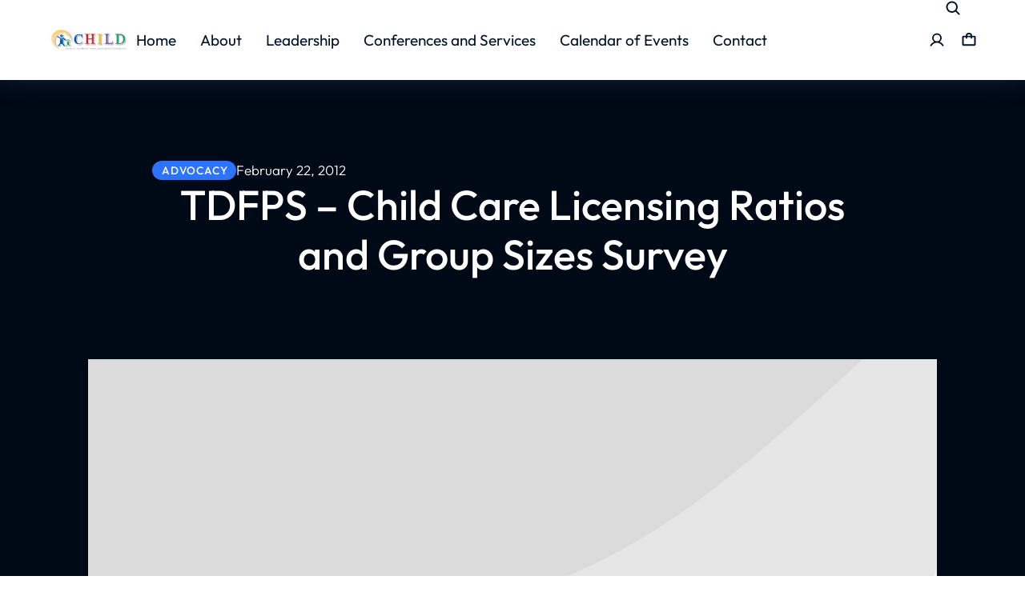

--- FILE ---
content_type: text/html; charset=UTF-8
request_url: https://www.discoverchild.org/child-care-licensing-rations-and-group-sizes-survey
body_size: 20696
content:
<!DOCTYPE html>
<!--[if !(IE 6) | !(IE 7) | !(IE 8)  ]><!-->
<html lang="en-US" class="no-js">
<!--<![endif]-->
<head>
	<meta charset="UTF-8" />
		<meta name="viewport" content="width=device-width, initial-scale=1, maximum-scale=1, user-scalable=0">
			<link rel="profile" href="https://gmpg.org/xfn/11" />
	<title>TDFPS &#8211; Child Care Licensing Ratios and Group Sizes Survey &#8211; Center in Houston for Infant Learning and Development</title>
<meta name='robots' content='max-image-preview:large' />
<link rel='dns-prefetch' href='//fonts.googleapis.com' />
<link rel="alternate" type="application/rss+xml" title="Center in Houston for Infant Learning and Development &raquo; Feed" href="https://www.discoverchild.org/feed" />
<link rel="alternate" type="application/rss+xml" title="Center in Houston for Infant Learning and Development &raquo; Comments Feed" href="https://www.discoverchild.org/comments/feed" />
<link rel="alternate" type="application/rss+xml" title="Center in Houston for Infant Learning and Development &raquo; TDFPS &#8211; Child Care Licensing Ratios and Group Sizes Survey Comments Feed" href="https://www.discoverchild.org/child-care-licensing-rations-and-group-sizes-survey/feed" />
<link rel="alternate" title="oEmbed (JSON)" type="application/json+oembed" href="https://www.discoverchild.org/wp-json/oembed/1.0/embed?url=https%3A%2F%2Fwww.discoverchild.org%2Fchild-care-licensing-rations-and-group-sizes-survey" />
<link rel="alternate" title="oEmbed (XML)" type="text/xml+oembed" href="https://www.discoverchild.org/wp-json/oembed/1.0/embed?url=https%3A%2F%2Fwww.discoverchild.org%2Fchild-care-licensing-rations-and-group-sizes-survey&#038;format=xml" />
<style id='wp-img-auto-sizes-contain-inline-css'>
img:is([sizes=auto i],[sizes^="auto," i]){contain-intrinsic-size:3000px 1500px}
/*# sourceURL=wp-img-auto-sizes-contain-inline-css */
</style>
<style id='wp-emoji-styles-inline-css'>

	img.wp-smiley, img.emoji {
		display: inline !important;
		border: none !important;
		box-shadow: none !important;
		height: 1em !important;
		width: 1em !important;
		margin: 0 0.07em !important;
		vertical-align: -0.1em !important;
		background: none !important;
		padding: 0 !important;
	}
/*# sourceURL=wp-emoji-styles-inline-css */
</style>
<link rel='stylesheet' id='wp-block-library-css' href='https://www.discoverchild.org/wp-includes/css/dist/block-library/style.min.css?ver=6.9' media='all' />
<style id='wp-block-library-theme-inline-css'>
.wp-block-audio :where(figcaption){color:#555;font-size:13px;text-align:center}.is-dark-theme .wp-block-audio :where(figcaption){color:#ffffffa6}.wp-block-audio{margin:0 0 1em}.wp-block-code{border:1px solid #ccc;border-radius:4px;font-family:Menlo,Consolas,monaco,monospace;padding:.8em 1em}.wp-block-embed :where(figcaption){color:#555;font-size:13px;text-align:center}.is-dark-theme .wp-block-embed :where(figcaption){color:#ffffffa6}.wp-block-embed{margin:0 0 1em}.blocks-gallery-caption{color:#555;font-size:13px;text-align:center}.is-dark-theme .blocks-gallery-caption{color:#ffffffa6}:root :where(.wp-block-image figcaption){color:#555;font-size:13px;text-align:center}.is-dark-theme :root :where(.wp-block-image figcaption){color:#ffffffa6}.wp-block-image{margin:0 0 1em}.wp-block-pullquote{border-bottom:4px solid;border-top:4px solid;color:currentColor;margin-bottom:1.75em}.wp-block-pullquote :where(cite),.wp-block-pullquote :where(footer),.wp-block-pullquote__citation{color:currentColor;font-size:.8125em;font-style:normal;text-transform:uppercase}.wp-block-quote{border-left:.25em solid;margin:0 0 1.75em;padding-left:1em}.wp-block-quote cite,.wp-block-quote footer{color:currentColor;font-size:.8125em;font-style:normal;position:relative}.wp-block-quote:where(.has-text-align-right){border-left:none;border-right:.25em solid;padding-left:0;padding-right:1em}.wp-block-quote:where(.has-text-align-center){border:none;padding-left:0}.wp-block-quote.is-large,.wp-block-quote.is-style-large,.wp-block-quote:where(.is-style-plain){border:none}.wp-block-search .wp-block-search__label{font-weight:700}.wp-block-search__button{border:1px solid #ccc;padding:.375em .625em}:where(.wp-block-group.has-background){padding:1.25em 2.375em}.wp-block-separator.has-css-opacity{opacity:.4}.wp-block-separator{border:none;border-bottom:2px solid;margin-left:auto;margin-right:auto}.wp-block-separator.has-alpha-channel-opacity{opacity:1}.wp-block-separator:not(.is-style-wide):not(.is-style-dots){width:100px}.wp-block-separator.has-background:not(.is-style-dots){border-bottom:none;height:1px}.wp-block-separator.has-background:not(.is-style-wide):not(.is-style-dots){height:2px}.wp-block-table{margin:0 0 1em}.wp-block-table td,.wp-block-table th{word-break:normal}.wp-block-table :where(figcaption){color:#555;font-size:13px;text-align:center}.is-dark-theme .wp-block-table :where(figcaption){color:#ffffffa6}.wp-block-video :where(figcaption){color:#555;font-size:13px;text-align:center}.is-dark-theme .wp-block-video :where(figcaption){color:#ffffffa6}.wp-block-video{margin:0 0 1em}:root :where(.wp-block-template-part.has-background){margin-bottom:0;margin-top:0;padding:1.25em 2.375em}
/*# sourceURL=/wp-includes/css/dist/block-library/theme.min.css */
</style>
<style id='classic-theme-styles-inline-css'>
/*! This file is auto-generated */
.wp-block-button__link{color:#fff;background-color:#32373c;border-radius:9999px;box-shadow:none;text-decoration:none;padding:calc(.667em + 2px) calc(1.333em + 2px);font-size:1.125em}.wp-block-file__button{background:#32373c;color:#fff;text-decoration:none}
/*# sourceURL=/wp-includes/css/classic-themes.min.css */
</style>
<style id='pdfemb-pdf-embedder-viewer-style-inline-css'>
.wp-block-pdfemb-pdf-embedder-viewer{max-width:none}

/*# sourceURL=https://www.discoverchild.org/wp-content/plugins/pdf-embedder/block/build/style-index.css */
</style>
<style id='global-styles-inline-css'>
:root{--wp--preset--aspect-ratio--square: 1;--wp--preset--aspect-ratio--4-3: 4/3;--wp--preset--aspect-ratio--3-4: 3/4;--wp--preset--aspect-ratio--3-2: 3/2;--wp--preset--aspect-ratio--2-3: 2/3;--wp--preset--aspect-ratio--16-9: 16/9;--wp--preset--aspect-ratio--9-16: 9/16;--wp--preset--color--black: #000000;--wp--preset--color--cyan-bluish-gray: #abb8c3;--wp--preset--color--white: #FFF;--wp--preset--color--pale-pink: #f78da7;--wp--preset--color--vivid-red: #cf2e2e;--wp--preset--color--luminous-vivid-orange: #ff6900;--wp--preset--color--luminous-vivid-amber: #fcb900;--wp--preset--color--light-green-cyan: #7bdcb5;--wp--preset--color--vivid-green-cyan: #00d084;--wp--preset--color--pale-cyan-blue: #8ed1fc;--wp--preset--color--vivid-cyan-blue: #0693e3;--wp--preset--color--vivid-purple: #9b51e0;--wp--preset--color--accent: #999999;--wp--preset--color--dark-gray: #111;--wp--preset--color--light-gray: #767676;--wp--preset--gradient--vivid-cyan-blue-to-vivid-purple: linear-gradient(135deg,rgb(6,147,227) 0%,rgb(155,81,224) 100%);--wp--preset--gradient--light-green-cyan-to-vivid-green-cyan: linear-gradient(135deg,rgb(122,220,180) 0%,rgb(0,208,130) 100%);--wp--preset--gradient--luminous-vivid-amber-to-luminous-vivid-orange: linear-gradient(135deg,rgb(252,185,0) 0%,rgb(255,105,0) 100%);--wp--preset--gradient--luminous-vivid-orange-to-vivid-red: linear-gradient(135deg,rgb(255,105,0) 0%,rgb(207,46,46) 100%);--wp--preset--gradient--very-light-gray-to-cyan-bluish-gray: linear-gradient(135deg,rgb(238,238,238) 0%,rgb(169,184,195) 100%);--wp--preset--gradient--cool-to-warm-spectrum: linear-gradient(135deg,rgb(74,234,220) 0%,rgb(151,120,209) 20%,rgb(207,42,186) 40%,rgb(238,44,130) 60%,rgb(251,105,98) 80%,rgb(254,248,76) 100%);--wp--preset--gradient--blush-light-purple: linear-gradient(135deg,rgb(255,206,236) 0%,rgb(152,150,240) 100%);--wp--preset--gradient--blush-bordeaux: linear-gradient(135deg,rgb(254,205,165) 0%,rgb(254,45,45) 50%,rgb(107,0,62) 100%);--wp--preset--gradient--luminous-dusk: linear-gradient(135deg,rgb(255,203,112) 0%,rgb(199,81,192) 50%,rgb(65,88,208) 100%);--wp--preset--gradient--pale-ocean: linear-gradient(135deg,rgb(255,245,203) 0%,rgb(182,227,212) 50%,rgb(51,167,181) 100%);--wp--preset--gradient--electric-grass: linear-gradient(135deg,rgb(202,248,128) 0%,rgb(113,206,126) 100%);--wp--preset--gradient--midnight: linear-gradient(135deg,rgb(2,3,129) 0%,rgb(40,116,252) 100%);--wp--preset--font-size--small: 13px;--wp--preset--font-size--medium: 20px;--wp--preset--font-size--large: 36px;--wp--preset--font-size--x-large: 42px;--wp--preset--spacing--20: 0.44rem;--wp--preset--spacing--30: 0.67rem;--wp--preset--spacing--40: 1rem;--wp--preset--spacing--50: 1.5rem;--wp--preset--spacing--60: 2.25rem;--wp--preset--spacing--70: 3.38rem;--wp--preset--spacing--80: 5.06rem;--wp--preset--shadow--natural: 6px 6px 9px rgba(0, 0, 0, 0.2);--wp--preset--shadow--deep: 12px 12px 50px rgba(0, 0, 0, 0.4);--wp--preset--shadow--sharp: 6px 6px 0px rgba(0, 0, 0, 0.2);--wp--preset--shadow--outlined: 6px 6px 0px -3px rgb(255, 255, 255), 6px 6px rgb(0, 0, 0);--wp--preset--shadow--crisp: 6px 6px 0px rgb(0, 0, 0);}:where(.is-layout-flex){gap: 0.5em;}:where(.is-layout-grid){gap: 0.5em;}body .is-layout-flex{display: flex;}.is-layout-flex{flex-wrap: wrap;align-items: center;}.is-layout-flex > :is(*, div){margin: 0;}body .is-layout-grid{display: grid;}.is-layout-grid > :is(*, div){margin: 0;}:where(.wp-block-columns.is-layout-flex){gap: 2em;}:where(.wp-block-columns.is-layout-grid){gap: 2em;}:where(.wp-block-post-template.is-layout-flex){gap: 1.25em;}:where(.wp-block-post-template.is-layout-grid){gap: 1.25em;}.has-black-color{color: var(--wp--preset--color--black) !important;}.has-cyan-bluish-gray-color{color: var(--wp--preset--color--cyan-bluish-gray) !important;}.has-white-color{color: var(--wp--preset--color--white) !important;}.has-pale-pink-color{color: var(--wp--preset--color--pale-pink) !important;}.has-vivid-red-color{color: var(--wp--preset--color--vivid-red) !important;}.has-luminous-vivid-orange-color{color: var(--wp--preset--color--luminous-vivid-orange) !important;}.has-luminous-vivid-amber-color{color: var(--wp--preset--color--luminous-vivid-amber) !important;}.has-light-green-cyan-color{color: var(--wp--preset--color--light-green-cyan) !important;}.has-vivid-green-cyan-color{color: var(--wp--preset--color--vivid-green-cyan) !important;}.has-pale-cyan-blue-color{color: var(--wp--preset--color--pale-cyan-blue) !important;}.has-vivid-cyan-blue-color{color: var(--wp--preset--color--vivid-cyan-blue) !important;}.has-vivid-purple-color{color: var(--wp--preset--color--vivid-purple) !important;}.has-black-background-color{background-color: var(--wp--preset--color--black) !important;}.has-cyan-bluish-gray-background-color{background-color: var(--wp--preset--color--cyan-bluish-gray) !important;}.has-white-background-color{background-color: var(--wp--preset--color--white) !important;}.has-pale-pink-background-color{background-color: var(--wp--preset--color--pale-pink) !important;}.has-vivid-red-background-color{background-color: var(--wp--preset--color--vivid-red) !important;}.has-luminous-vivid-orange-background-color{background-color: var(--wp--preset--color--luminous-vivid-orange) !important;}.has-luminous-vivid-amber-background-color{background-color: var(--wp--preset--color--luminous-vivid-amber) !important;}.has-light-green-cyan-background-color{background-color: var(--wp--preset--color--light-green-cyan) !important;}.has-vivid-green-cyan-background-color{background-color: var(--wp--preset--color--vivid-green-cyan) !important;}.has-pale-cyan-blue-background-color{background-color: var(--wp--preset--color--pale-cyan-blue) !important;}.has-vivid-cyan-blue-background-color{background-color: var(--wp--preset--color--vivid-cyan-blue) !important;}.has-vivid-purple-background-color{background-color: var(--wp--preset--color--vivid-purple) !important;}.has-black-border-color{border-color: var(--wp--preset--color--black) !important;}.has-cyan-bluish-gray-border-color{border-color: var(--wp--preset--color--cyan-bluish-gray) !important;}.has-white-border-color{border-color: var(--wp--preset--color--white) !important;}.has-pale-pink-border-color{border-color: var(--wp--preset--color--pale-pink) !important;}.has-vivid-red-border-color{border-color: var(--wp--preset--color--vivid-red) !important;}.has-luminous-vivid-orange-border-color{border-color: var(--wp--preset--color--luminous-vivid-orange) !important;}.has-luminous-vivid-amber-border-color{border-color: var(--wp--preset--color--luminous-vivid-amber) !important;}.has-light-green-cyan-border-color{border-color: var(--wp--preset--color--light-green-cyan) !important;}.has-vivid-green-cyan-border-color{border-color: var(--wp--preset--color--vivid-green-cyan) !important;}.has-pale-cyan-blue-border-color{border-color: var(--wp--preset--color--pale-cyan-blue) !important;}.has-vivid-cyan-blue-border-color{border-color: var(--wp--preset--color--vivid-cyan-blue) !important;}.has-vivid-purple-border-color{border-color: var(--wp--preset--color--vivid-purple) !important;}.has-vivid-cyan-blue-to-vivid-purple-gradient-background{background: var(--wp--preset--gradient--vivid-cyan-blue-to-vivid-purple) !important;}.has-light-green-cyan-to-vivid-green-cyan-gradient-background{background: var(--wp--preset--gradient--light-green-cyan-to-vivid-green-cyan) !important;}.has-luminous-vivid-amber-to-luminous-vivid-orange-gradient-background{background: var(--wp--preset--gradient--luminous-vivid-amber-to-luminous-vivid-orange) !important;}.has-luminous-vivid-orange-to-vivid-red-gradient-background{background: var(--wp--preset--gradient--luminous-vivid-orange-to-vivid-red) !important;}.has-very-light-gray-to-cyan-bluish-gray-gradient-background{background: var(--wp--preset--gradient--very-light-gray-to-cyan-bluish-gray) !important;}.has-cool-to-warm-spectrum-gradient-background{background: var(--wp--preset--gradient--cool-to-warm-spectrum) !important;}.has-blush-light-purple-gradient-background{background: var(--wp--preset--gradient--blush-light-purple) !important;}.has-blush-bordeaux-gradient-background{background: var(--wp--preset--gradient--blush-bordeaux) !important;}.has-luminous-dusk-gradient-background{background: var(--wp--preset--gradient--luminous-dusk) !important;}.has-pale-ocean-gradient-background{background: var(--wp--preset--gradient--pale-ocean) !important;}.has-electric-grass-gradient-background{background: var(--wp--preset--gradient--electric-grass) !important;}.has-midnight-gradient-background{background: var(--wp--preset--gradient--midnight) !important;}.has-small-font-size{font-size: var(--wp--preset--font-size--small) !important;}.has-medium-font-size{font-size: var(--wp--preset--font-size--medium) !important;}.has-large-font-size{font-size: var(--wp--preset--font-size--large) !important;}.has-x-large-font-size{font-size: var(--wp--preset--font-size--x-large) !important;}
:where(.wp-block-post-template.is-layout-flex){gap: 1.25em;}:where(.wp-block-post-template.is-layout-grid){gap: 1.25em;}
:where(.wp-block-term-template.is-layout-flex){gap: 1.25em;}:where(.wp-block-term-template.is-layout-grid){gap: 1.25em;}
:where(.wp-block-columns.is-layout-flex){gap: 2em;}:where(.wp-block-columns.is-layout-grid){gap: 2em;}
:root :where(.wp-block-pullquote){font-size: 1.5em;line-height: 1.6;}
/*# sourceURL=global-styles-inline-css */
</style>
<style id='woocommerce-inline-inline-css'>
.woocommerce form .form-row .required { visibility: visible; }
/*# sourceURL=woocommerce-inline-inline-css */
</style>
<link rel='stylesheet' id='the7_horizontal-menu-css' href='https://www.discoverchild.org/wp-content/themes/dt-the7/css/compatibility/elementor/the7-horizontal-menu-widget.min.css?ver=12.5.1' media='all' />
<link rel='stylesheet' id='the7-e-sticky-effect-css' href='https://www.discoverchild.org/wp-content/themes/dt-the7/css/compatibility/elementor/the7-sticky-effects.min.css?ver=12.5.1' media='all' />
<link rel='stylesheet' id='the7-login-widget-css' href='https://www.discoverchild.org/wp-content/themes/dt-the7/css/compatibility/elementor/the7-login-widget.min.css?ver=12.5.1' media='all' />
<link rel='stylesheet' id='the7-icon-widget-css' href='https://www.discoverchild.org/wp-content/themes/dt-the7/css/compatibility/elementor/the7-icon-widget.min.css?ver=12.5.1' media='all' />
<link rel='stylesheet' id='the7-woocommerce-menu-cart-css' href='https://www.discoverchild.org/wp-content/themes/dt-the7/css/compatibility/elementor/the7-woocommerce-menu-cart.min.css?ver=12.5.1' media='all' />
<link rel='stylesheet' id='the7-vertical-menu-widget-css' href='https://www.discoverchild.org/wp-content/themes/dt-the7/css/compatibility/elementor/the7-vertical-menu-widget.min.css?ver=12.5.1' media='all' />
<link rel='stylesheet' id='elementor-frontend-css' href='https://www.discoverchild.org/wp-content/uploads/elementor/css/custom-frontend.min.css?ver=1768241512' media='all' />
<link rel='stylesheet' id='widget-divider-css' href='https://www.discoverchild.org/wp-content/plugins/elementor/assets/css/widget-divider.min.css?ver=3.34.1' media='all' />
<link rel='stylesheet' id='the7-taxonomies-css' href='https://www.discoverchild.org/wp-content/themes/dt-the7/css/compatibility/elementor/the7-taxonomies.min.css?ver=12.5.1' media='all' />
<link rel='stylesheet' id='the7-image-box-widget-css' href='https://www.discoverchild.org/wp-content/themes/dt-the7/css/compatibility/elementor/the7-image-widget.min.css?ver=12.5.1' media='all' />
<link rel='stylesheet' id='widget-spacer-css' href='https://www.discoverchild.org/wp-content/plugins/elementor/assets/css/widget-spacer.min.css?ver=3.34.1' media='all' />
<link rel='stylesheet' id='the7-multipurpose-scroller-css' href='https://www.discoverchild.org/wp-content/themes/dt-the7/lib/multipurpose-scroller/multipurpose-scroller.min.css?ver=12.5.1' media='all' />
<link rel='stylesheet' id='the7-multipurpose-scroller-widget-css' href='https://www.discoverchild.org/wp-content/themes/dt-the7/css/compatibility/elementor/the7-multipurpose-scroller.min.css?ver=12.5.1' media='all' />
<link rel='stylesheet' id='elementor-post-2207-css' href='https://www.discoverchild.org/wp-content/uploads/elementor/css/post-2207.css?ver=1768241512' media='all' />
<link rel='stylesheet' id='elementor-post-2900-css' href='https://www.discoverchild.org/wp-content/uploads/elementor/css/post-2900.css?ver=1768241524' media='all' />
<link rel='stylesheet' id='elementor-post-752-css' href='https://www.discoverchild.org/wp-content/uploads/elementor/css/post-752.css?ver=1768241512' media='all' />
<link rel='stylesheet' id='elementor-post-19375-css' href='https://www.discoverchild.org/wp-content/uploads/elementor/css/post-19375.css?ver=1768243453' media='all' />
<link rel='stylesheet' id='ms-main-css' href='https://www.discoverchild.org/wp-content/plugins/masterslider/public/assets/css/masterslider.main.css?ver=3.5.9' media='all' />
<link rel='stylesheet' id='ms-custom-css' href='https://www.discoverchild.org/wp-content/uploads/masterslider/custom.css?ver=1.1' media='all' />
<link rel='stylesheet' id='dt-web-fonts-css' href='https://fonts.googleapis.com/css?family=Nunito+Sans:200,300,400,600,700,normal%7CRoboto:400,500,600,700,normal%7CNunito:300,400,600,700' media='all' />
<link rel='stylesheet' id='dt-main-css' href='https://www.discoverchild.org/wp-content/themes/dt-the7/css/main.min.css?ver=12.5.1' media='all' />
<link rel='stylesheet' id='the7-custom-scrollbar-css' href='https://www.discoverchild.org/wp-content/themes/dt-the7/lib/custom-scrollbar/custom-scrollbar.min.css?ver=12.5.1' media='all' />
<link rel='stylesheet' id='the7-wpbakery-css' href='https://www.discoverchild.org/wp-content/themes/dt-the7/css/wpbakery.min.css?ver=12.5.1' media='all' />
<link rel='stylesheet' id='the7-css-vars-css' href='https://www.discoverchild.org/wp-content/uploads/the7-css/css-vars.css?ver=02d089aa8f12' media='all' />
<link rel='stylesheet' id='dt-custom-css' href='https://www.discoverchild.org/wp-content/uploads/the7-css/custom.css?ver=02d089aa8f12' media='all' />
<link rel='stylesheet' id='wc-dt-custom-css' href='https://www.discoverchild.org/wp-content/uploads/the7-css/compatibility/wc-dt-custom.css?ver=02d089aa8f12' media='all' />
<link rel='stylesheet' id='dt-media-css' href='https://www.discoverchild.org/wp-content/uploads/the7-css/media.css?ver=02d089aa8f12' media='all' />
<link rel='stylesheet' id='the7-mega-menu-css' href='https://www.discoverchild.org/wp-content/uploads/the7-css/mega-menu.css?ver=02d089aa8f12' media='all' />
<link rel='stylesheet' id='the7-elements-css' href='https://www.discoverchild.org/wp-content/uploads/the7-css/post-type-dynamic.css?ver=02d089aa8f12' media='all' />
<link rel='stylesheet' id='style-css' href='https://www.discoverchild.org/wp-content/themes/dt-the7/style.css?ver=12.5.1' media='all' />
<link rel='stylesheet' id='the7-elementor-global-css' href='https://www.discoverchild.org/wp-content/themes/dt-the7/css/compatibility/elementor/elementor-global.min.css?ver=12.5.1' media='all' />
<link rel='stylesheet' id='elementor-gf-local-outfit-css' href='https://www.discoverchild.org/wp-content/uploads/elementor/google-fonts/css/outfit.css?ver=1749066539' media='all' />
<script src="https://www.discoverchild.org/wp-includes/js/jquery/jquery.min.js?ver=3.7.1" id="jquery-core-js"></script>
<script src="https://www.discoverchild.org/wp-includes/js/jquery/jquery-migrate.min.js?ver=3.4.1" id="jquery-migrate-js"></script>
<script src="https://www.discoverchild.org/wp-content/plugins/masterslider/includes/modules/elementor/assets/js/elementor-widgets.js?ver=3.5.9" id="masterslider-elementor-widgets-js"></script>
<script src="https://www.discoverchild.org/wp-content/plugins/woocommerce/assets/js/jquery-blockui/jquery.blockUI.min.js?ver=2.7.0-wc.10.4.3" id="wc-jquery-blockui-js" data-wp-strategy="defer"></script>
<script id="wc-add-to-cart-js-extra">
var wc_add_to_cart_params = {"ajax_url":"/wp-admin/admin-ajax.php","wc_ajax_url":"/?wc-ajax=%%endpoint%%","i18n_view_cart":"View cart","cart_url":"https://www.discoverchild.org/shop-3/cart","is_cart":"","cart_redirect_after_add":"no"};
//# sourceURL=wc-add-to-cart-js-extra
</script>
<script src="https://www.discoverchild.org/wp-content/plugins/woocommerce/assets/js/frontend/add-to-cart.min.js?ver=10.4.3" id="wc-add-to-cart-js" data-wp-strategy="defer"></script>
<script src="https://www.discoverchild.org/wp-content/plugins/woocommerce/assets/js/js-cookie/js.cookie.min.js?ver=2.1.4-wc.10.4.3" id="wc-js-cookie-js" defer data-wp-strategy="defer"></script>
<script id="woocommerce-js-extra">
var woocommerce_params = {"ajax_url":"/wp-admin/admin-ajax.php","wc_ajax_url":"/?wc-ajax=%%endpoint%%","i18n_password_show":"Show password","i18n_password_hide":"Hide password"};
//# sourceURL=woocommerce-js-extra
</script>
<script src="https://www.discoverchild.org/wp-content/plugins/woocommerce/assets/js/frontend/woocommerce.min.js?ver=10.4.3" id="woocommerce-js" defer data-wp-strategy="defer"></script>
<script src="https://www.discoverchild.org/wp-content/plugins/js_composer_theme/assets/js/vendors/woocommerce-add-to-cart.js?ver=6.11.0" id="vc_woocommerce-add-to-cart-js-js"></script>
<script id="dt-above-fold-js-extra">
var dtLocal = {"themeUrl":"https://www.discoverchild.org/wp-content/themes/dt-the7","passText":"To view this protected post, enter the password below:","moreButtonText":{"loading":"Loading...","loadMore":"Load more"},"postID":"578","ajaxurl":"https://www.discoverchild.org/wp-admin/admin-ajax.php","REST":{"baseUrl":"https://www.discoverchild.org/wp-json/the7/v1","endpoints":{"sendMail":"/send-mail"}},"contactMessages":{"required":"One or more fields have an error. Please check and try again.","terms":"Please accept the privacy policy.","fillTheCaptchaError":"Please, fill the captcha."},"captchaSiteKey":"","ajaxNonce":"831b1a964b","pageData":"","themeSettings":{"smoothScroll":"off","lazyLoading":false,"desktopHeader":{"height":""},"ToggleCaptionEnabled":"disabled","ToggleCaption":"Navigation","floatingHeader":{"showAfter":94,"showMenu":false,"height":64,"logo":{"showLogo":true,"html":"","url":"https://www.discoverchild.org/"}},"topLine":{"floatingTopLine":{"logo":{"showLogo":false,"html":""}}},"mobileHeader":{"firstSwitchPoint":1150,"secondSwitchPoint":600,"firstSwitchPointHeight":60,"secondSwitchPointHeight":50,"mobileToggleCaptionEnabled":"right","mobileToggleCaption":"Menu"},"stickyMobileHeaderFirstSwitch":{"logo":{"html":""}},"stickyMobileHeaderSecondSwitch":{"logo":{"html":""}},"sidebar":{"switchPoint":992},"boxedWidth":"1280px"},"VCMobileScreenWidth":"768","wcCartFragmentHash":"b42cd052ee0f4e967dd5cf13d9b73062","elementor":{"settings":{"container_width":1300}}};
var dtShare = {"shareButtonText":{"facebook":"Share on Facebook","twitter":"Share on X","pinterest":"Pin it","linkedin":"Share on Linkedin","whatsapp":"Share on Whatsapp"},"overlayOpacity":"90"};
//# sourceURL=dt-above-fold-js-extra
</script>
<script src="https://www.discoverchild.org/wp-content/themes/dt-the7/js/above-the-fold.min.js?ver=12.5.1" id="dt-above-fold-js"></script>
<script src="https://www.discoverchild.org/wp-content/themes/dt-the7/js/compatibility/woocommerce/woocommerce.min.js?ver=12.5.1" id="dt-woocommerce-js"></script>
<link rel="https://api.w.org/" href="https://www.discoverchild.org/wp-json/" /><link rel="alternate" title="JSON" type="application/json" href="https://www.discoverchild.org/wp-json/wp/v2/posts/578" /><link rel="EditURI" type="application/rsd+xml" title="RSD" href="https://www.discoverchild.org/xmlrpc.php?rsd" />
<meta name="generator" content="WordPress 6.9" />
<meta name="generator" content="WooCommerce 10.4.3" />
<link rel="canonical" href="https://www.discoverchild.org/child-care-licensing-rations-and-group-sizes-survey" />
<link rel='shortlink' href='https://www.discoverchild.org/?p=578' />
<script>var ms_grabbing_curosr='https://www.discoverchild.org/wp-content/plugins/masterslider/public/assets/css/common/grabbing.cur',ms_grab_curosr='https://www.discoverchild.org/wp-content/plugins/masterslider/public/assets/css/common/grab.cur';</script>
<meta name="generator" content="MasterSlider 3.5.9 - Responsive Touch Image Slider" />
<link rel="pingback" href="https://www.discoverchild.org/xmlrpc.php">
<meta property="og:site_name" content="Center in Houston for Infant Learning and Development" />
<meta property="og:title" content="TDFPS &#8211; Child Care Licensing Ratios and Group Sizes Survey" />
<meta property="og:url" content="https://www.discoverchild.org/child-care-licensing-rations-and-group-sizes-survey" />
<meta property="og:type" content="article" />
	<noscript><style>.woocommerce-product-gallery{ opacity: 1 !important; }</style></noscript>
	<meta name="generator" content="Elementor 3.34.1; features: e_font_icon_svg; settings: css_print_method-external, google_font-enabled, font_display-swap">
<!--[if IE 9]> <script>var _fusionParallaxIE9 = true;</script> <![endif]-->			<style>
				.e-con.e-parent:nth-of-type(n+4):not(.e-lazyloaded):not(.e-no-lazyload),
				.e-con.e-parent:nth-of-type(n+4):not(.e-lazyloaded):not(.e-no-lazyload) * {
					background-image: none !important;
				}
				@media screen and (max-height: 1024px) {
					.e-con.e-parent:nth-of-type(n+3):not(.e-lazyloaded):not(.e-no-lazyload),
					.e-con.e-parent:nth-of-type(n+3):not(.e-lazyloaded):not(.e-no-lazyload) * {
						background-image: none !important;
					}
				}
				@media screen and (max-height: 640px) {
					.e-con.e-parent:nth-of-type(n+2):not(.e-lazyloaded):not(.e-no-lazyload),
					.e-con.e-parent:nth-of-type(n+2):not(.e-lazyloaded):not(.e-no-lazyload) * {
						background-image: none !important;
					}
				}
			</style>
			<meta name="generator" content="Powered by WPBakery Page Builder - drag and drop page builder for WordPress."/>
<link rel="icon" href="https://www.discoverchild.org/wp-content/uploads/2025/06/cropped-CHILD_newic-32x32.png" sizes="32x32" />
<link rel="icon" href="https://www.discoverchild.org/wp-content/uploads/2025/06/cropped-CHILD_newic-192x192.png" sizes="192x192" />
<link rel="apple-touch-icon" href="https://www.discoverchild.org/wp-content/uploads/2025/06/cropped-CHILD_newic-180x180.png" />
<meta name="msapplication-TileImage" content="https://www.discoverchild.org/wp-content/uploads/2025/06/cropped-CHILD_newic-270x270.png" />
		<style id="wp-custom-css">
			gf_invisible
*/
.gform_wrapper .gf_invisible {
    left: -9999px;
    position: absolute;
    visibility: hidden;
}		</style>
		<noscript><style> .wpb_animate_when_almost_visible { opacity: 1; }</style></noscript><style id='the7-custom-inline-css' type='text/css'>
.sub-nav .menu-item i.fa,
.sub-nav .menu-item i.fas,
.sub-nav .menu-item i.far,
.sub-nav .menu-item i.fab {
	text-align: center;
	width: 1.25em;
}
</style>
</head>
<body data-rsssl=1 id="the7-body" class="wp-singular post-template-default single single-post postid-578 single-format-standard wp-custom-logo wp-embed-responsive wp-theme-dt-the7 theme-dt-the7 the7-core-ver-2.7.12 _masterslider _msp_version_3.5.9 woocommerce-no-js esm-default title-off dt-responsive-on right-mobile-menu-close-icon ouside-menu-close-icon mobile-close-right-caption  fade-thin-mobile-menu-close-icon fade-medium-menu-close-icon srcset-enabled btn-flat custom-btn-color custom-btn-hover-color first-switch-logo-left first-switch-menu-right second-switch-logo-left second-switch-menu-right right-mobile-menu layzr-loading-on popup-message-style the7-ver-12.5.1 wpb-js-composer js-comp-ver-6.11.0 vc_responsive elementor-default elementor-template-full-width elementor-clear-template elementor-kit-2207 elementor-page-19375">
<!-- The7 12.5.1 -->

<div id="page" >
	<a class="skip-link screen-reader-text" href="#content">Skip to content</a>

		<header data-elementor-type="header" data-elementor-id="2900" class="elementor elementor-2900 elementor-location-header" data-elementor-post-type="elementor_library">
			<div class="elementor-element elementor-element-891dbde the7-e-sticky-row-yes the7-e-sticky-effect-yes elementor-hidden-tablet elementor-hidden-mobile the7-e-sticky-scrollup-yes e-flex e-con-boxed e-con e-parent" data-id="891dbde" data-element_type="container" data-settings="{&quot;background_background&quot;:&quot;classic&quot;,&quot;the7_sticky_row&quot;:&quot;yes&quot;,&quot;the7_sticky_effects_offset&quot;:40,&quot;the7_sticky_effects&quot;:&quot;yes&quot;,&quot;the7_sticky_scroll_up&quot;:&quot;yes&quot;,&quot;the7_sticky_row_devices&quot;:[&quot;desktop&quot;,&quot;tablet&quot;,&quot;mobile&quot;],&quot;the7_sticky_row_offset&quot;:0,&quot;the7_sticky_effects_devices&quot;:[&quot;desktop&quot;,&quot;tablet&quot;,&quot;mobile&quot;],&quot;the7_sticky_scroll_up_devices&quot;:[&quot;desktop&quot;,&quot;tablet&quot;,&quot;mobile&quot;],&quot;the7_sticky_scroll_up_translate&quot;:{&quot;unit&quot;:&quot;px&quot;,&quot;size&quot;:&quot;&quot;,&quot;sizes&quot;:[]},&quot;the7_sticky_scroll_up_translate_tablet&quot;:{&quot;unit&quot;:&quot;px&quot;,&quot;size&quot;:&quot;&quot;,&quot;sizes&quot;:[]},&quot;the7_sticky_scroll_up_translate_mobile&quot;:{&quot;unit&quot;:&quot;px&quot;,&quot;size&quot;:&quot;&quot;,&quot;sizes&quot;:[]}}">
					<div class="e-con-inner">
				<div class="elementor-element elementor-element-a3f69bc content-align-center sticky-logo-style-y elementor-widget elementor-widget-the7-logo-widget" data-id="a3f69bc" data-element_type="widget" data-widget_type="the7-logo-widget.default">
				<div class="elementor-widget-container">
					<a class="the7-logo-wrap img-css-resize-wrapper" href="https://www.discoverchild.org"><img fetchpriority="high" width="730" height="170" src="https://www.discoverchild.org/wp-content/uploads/2016/03/child_ret.png" class="attachment-full size-full preload-me aspect" alt="" decoding="async" srcset="https://www.discoverchild.org/wp-content/uploads/2016/03/child_ret.png 730w, https://www.discoverchild.org/wp-content/uploads/2016/03/child_ret-500x116.png 500w, https://www.discoverchild.org/wp-content/uploads/2016/03/child_ret-300x70.png 300w" sizes="(max-width: 730px) 100vw, 730px" style="--ratio: 730 / 170;" /></a>				</div>
				</div>
		<div class="elementor-element elementor-element-3b6d0c2 e-con-full e-flex e-con e-child" data-id="3b6d0c2" data-element_type="container">
				<div class="elementor-element elementor-element-cbdc8ea sub-icon_align-side elementor-widget__width-auto sub-menu-position-tablet-right sub-menu-position-mobile-justify decoration-align-text items-decoration-yes decoration-align%s-center parent-item-clickable-yes decoration-position-bottom decoration-left-to-right sub-menu-position-left dt-sub-menu_align-left sub-icon_position-right elementor-widget elementor-widget-the7_horizontal-menu" data-id="cbdc8ea" data-element_type="widget" data-settings="{&quot;dropdown&quot;:&quot;none&quot;,&quot;parent_is_clickable&quot;:&quot;yes&quot;}" data-widget_type="the7_horizontal-menu.default">
				<div class="elementor-widget-container">
					<div class="horizontal-menu-wrap"><nav class="dt-nav-menu-horizontal--main dt-nav-menu-horizontal__container justify-content-start widget-divider-"><ul class="dt-nav-menu-horizontal d-flex flex-row justify-content-start"><li class="menu-item menu-item-type-post_type menu-item-object-page menu-item-home menu-item-39954 first depth-0"><a href='https://www.discoverchild.org/' data-level='1'><span class="item-content"><span class="menu-item-text  "><span class="menu-text">Home</span></span><span class="submenu-indicator" ><svg xmlns="http://www.w3.org/2000/svg" width="56" height="56" fill="#000000" viewBox="0 0 256 256"><path d="M213.66,101.66l-80,80a8,8,0,0,1-11.32,0l-80-80A8,8,0,0,1,48,88H208a8,8,0,0,1,5.66,13.66Z"></path></svg><span class="submenu-mob-indicator" ></span></span></span></a></li> <li class="menu-item menu-item-type-post_type menu-item-object-page menu-item-39991 depth-0"><a href='https://www.discoverchild.org/about-2' data-level='1'><span class="item-content"><span class="menu-item-text  "><span class="menu-text">About</span></span><span class="submenu-indicator" ><svg xmlns="http://www.w3.org/2000/svg" width="56" height="56" fill="#000000" viewBox="0 0 256 256"><path d="M213.66,101.66l-80,80a8,8,0,0,1-11.32,0l-80-80A8,8,0,0,1,48,88H208a8,8,0,0,1,5.66,13.66Z"></path></svg><span class="submenu-mob-indicator" ></span></span></span></a></li> <li class="menu-item menu-item-type-post_type menu-item-object-page menu-item-40559 depth-0"><a href='https://www.discoverchild.org/leadership' data-level='1'><span class="item-content"><span class="menu-item-text  "><span class="menu-text">Leadership</span></span><span class="submenu-indicator" ><svg xmlns="http://www.w3.org/2000/svg" width="56" height="56" fill="#000000" viewBox="0 0 256 256"><path d="M213.66,101.66l-80,80a8,8,0,0,1-11.32,0l-80-80A8,8,0,0,1,48,88H208a8,8,0,0,1,5.66,13.66Z"></path></svg><span class="submenu-mob-indicator" ></span></span></span></a></li> <li class="menu-item menu-item-type-post_type menu-item-object-page menu-item-39957 depth-0"><a href='https://www.discoverchild.org/our-services' data-level='1'><span class="item-content"><span class="menu-item-text  "><span class="menu-text">Conferences and Services</span></span><span class="submenu-indicator" ><svg xmlns="http://www.w3.org/2000/svg" width="56" height="56" fill="#000000" viewBox="0 0 256 256"><path d="M213.66,101.66l-80,80a8,8,0,0,1-11.32,0l-80-80A8,8,0,0,1,48,88H208a8,8,0,0,1,5.66,13.66Z"></path></svg><span class="submenu-mob-indicator" ></span></span></span></a></li> <li class="menu-item menu-item-type-post_type menu-item-object-page menu-item-40924 depth-0"><a href='https://www.discoverchild.org/calendar-of-events' data-level='1'><span class="item-content"><span class="menu-item-text  "><span class="menu-text">Calendar of Events</span></span><span class="submenu-indicator" ><svg xmlns="http://www.w3.org/2000/svg" width="56" height="56" fill="#000000" viewBox="0 0 256 256"><path d="M213.66,101.66l-80,80a8,8,0,0,1-11.32,0l-80-80A8,8,0,0,1,48,88H208a8,8,0,0,1,5.66,13.66Z"></path></svg><span class="submenu-mob-indicator" ></span></span></span></a></li> <li class="menu-item menu-item-type-post_type menu-item-object-page menu-item-39979 last depth-0"><a href='https://www.discoverchild.org/contact-2' data-level='1'><span class="item-content"><span class="menu-item-text  "><span class="menu-text">Contact</span></span><span class="submenu-indicator" ><svg xmlns="http://www.w3.org/2000/svg" width="56" height="56" fill="#000000" viewBox="0 0 256 256"><path d="M213.66,101.66l-80,80a8,8,0,0,1-11.32,0l-80-80A8,8,0,0,1,48,88H208a8,8,0,0,1,5.66,13.66Z"></path></svg><span class="submenu-mob-indicator" ></span></span></span></a></li> </ul></nav></div>				</div>
				</div>
				</div>
		<div class="elementor-element elementor-element-b4c3ba8 e-con-fit e-flex e-con e-child" data-id="b4c3ba8" data-element_type="container">
				<div class="elementor-element elementor-element-3ba20a8 elementor-widget elementor-widget-the7-login-widget" data-id="3ba20a8" data-element_type="widget" data-widget_type="the7-login-widget.default">
				<div class="elementor-widget-container">
					<a class="the7-login-wrapper the7-elementor-widget" href="https://www.discoverchild.org/shop/login/"><span class="the7-login-content-wrapper"><span class="elementor-icon"><svg xmlns="http://www.w3.org/2000/svg" width="56" height="56" fill="#000000" viewBox="0 0 256 256"><path d="M234.38,210a123.36,123.36,0,0,0-60.78-53.23,76,76,0,1,0-91.2,0A123.36,123.36,0,0,0,21.62,210a12,12,0,1,0,20.77,12c18.12-31.32,50.12-50,85.61-50s67.49,18.69,85.61,50a12,12,0,0,0,20.77-12ZM76,96a52,52,0,1,1,52,52A52.06,52.06,0,0,1,76,96Z"></path></svg></span></span></a>				</div>
				</div>
				<div class="elementor-element elementor-element-b8efd86 elementor-align-center elementor-widget elementor-widget-the7_icon_widget" data-id="b8efd86" data-element_type="widget" data-widget_type="the7_icon_widget.default">
				<div class="elementor-widget-container">
					<div class="the7-icon-wrapper the7-elementor-widget"><a class="elementor-icon" href="#elementor-action%3Aaction%3Dpopup%3Aopen%26settings%3DeyJpZCI6IjIwMDkwIiwidG9nZ2xlIjpmYWxzZX0%3D"><svg xmlns="http://www.w3.org/2000/svg" width="56" height="56" fill="#000000" viewBox="0 0 256 256"><path d="M232.49,215.51,185,168a92.12,92.12,0,1,0-17,17l47.53,47.54a12,12,0,0,0,17-17ZM44,112a68,68,0,1,1,68,68A68.07,68.07,0,0,1,44,112Z"></path></svg></a></div>				</div>
				</div>
				<div class="dt-empty-cart elementor-element elementor-element-0aef9d1 elementor-widget__width-auto dt-menu-cart--items-indicator-bubble elementor-widget elementor-widget-the7-woocommerce-menu-cart" data-id="0aef9d1" data-element_type="widget" data-settings="{&quot;popup_action_adding_product&quot;:&quot;yes&quot;}" data-widget_type="the7-woocommerce-menu-cart.default">
				<div class="elementor-widget-container">
					
		<div class="dt-menu-cart__toggle has-popup">
			<a class="dt-menu-cart__toggle_button" href="#elementor-action%3Aaction%3Dpopup%3Aopen%26settings%3DeyJpZCI6MjAwODIsInRvZ2dsZSI6ZmFsc2V9" aria-expanded="false" aria-label="Open cart" data-counter="0">
				<span class="dt-button-icon">
											<span class="elementor-icon">
							<svg xmlns="http://www.w3.org/2000/svg" width="56" height="56" fill="#000000" viewBox="0 0 256 256"><path d="M216,60H179.83A52,52,0,0,0,76.17,60H40A20,20,0,0,0,20,80V200a20,20,0,0,0,20,20H216a20,20,0,0,0,20-20V80A20,20,0,0,0,216,60ZM128,36a28,28,0,0,1,27.71,24H100.29A28,28,0,0,1,128,36Zm84,160H44V84H76V96a12,12,0,0,0,24,0V84h56V96a12,12,0,0,0,24,0V84h32Z"></path></svg>						</span>
									</span>
				<span class="dt-cart-content">
										<span class="dt-cart-title">Cart </span>
										<span class="dt-cart-subtotal" data-product-count="0"><span class="woocommerce-Price-amount amount"><bdi><span class="woocommerce-Price-currencySymbol">&#36;</span>0.00</bdi></span></span>				</span>
			</a>
		</div>

						</div>
				</div>
				</div>
					</div>
				</div>
		<div class="elementor-element elementor-element-c003873 the7-e-sticky-row-yes e-con-full elementor-hidden-desktop the7-e-sticky-scrollup-yes e-flex e-con e-parent" data-id="c003873" data-element_type="container" data-settings="{&quot;background_background&quot;:&quot;classic&quot;,&quot;the7_sticky_row&quot;:&quot;yes&quot;,&quot;the7_sticky_scroll_up&quot;:&quot;yes&quot;,&quot;the7_sticky_row_devices&quot;:[&quot;desktop&quot;,&quot;tablet&quot;,&quot;mobile&quot;],&quot;the7_sticky_row_offset&quot;:0,&quot;the7_sticky_scroll_up_devices&quot;:[&quot;desktop&quot;,&quot;tablet&quot;,&quot;mobile&quot;],&quot;the7_sticky_scroll_up_translate&quot;:{&quot;unit&quot;:&quot;px&quot;,&quot;size&quot;:&quot;&quot;,&quot;sizes&quot;:[]},&quot;the7_sticky_scroll_up_translate_tablet&quot;:{&quot;unit&quot;:&quot;px&quot;,&quot;size&quot;:&quot;&quot;,&quot;sizes&quot;:[]},&quot;the7_sticky_scroll_up_translate_mobile&quot;:{&quot;unit&quot;:&quot;px&quot;,&quot;size&quot;:&quot;&quot;,&quot;sizes&quot;:[]}}">
		<div class="elementor-element elementor-element-08559f3 e-con-full e-flex e-con e-child" data-id="08559f3" data-element_type="container">
				<div class="elementor-element elementor-element-193e63a elementor-align-center elementor-widget elementor-widget-the7_icon_widget" data-id="193e63a" data-element_type="widget" data-widget_type="the7_icon_widget.default">
				<div class="elementor-widget-container">
					<div class="the7-icon-wrapper the7-elementor-widget"><a class="elementor-icon" href="#elementor-action%3Aaction%3Dpopup%3Aopen%26settings%3DeyJpZCI6IjQ3NjEiLCJ0b2dnbGUiOmZhbHNlfQ%3D%3D"><svg xmlns="http://www.w3.org/2000/svg" width="56" height="56" fill="#000000" viewBox="0 0 256 256"><path d="M224,128a8,8,0,0,1-8,8H40a8,8,0,0,1,0-16H216A8,8,0,0,1,224,128ZM40,72H216a8,8,0,0,0,0-16H40a8,8,0,0,0,0,16ZM216,184H40a8,8,0,0,0,0,16H216a8,8,0,0,0,0-16Z"></path></svg></a></div>				</div>
				</div>
				</div>
				<div class="elementor-element elementor-element-3d8e6e5 content-align-center elementor-widget elementor-widget-the7-logo-widget" data-id="3d8e6e5" data-element_type="widget" data-widget_type="the7-logo-widget.default">
				<div class="elementor-widget-container">
					<a class="the7-logo-wrap img-css-resize-wrapper" href="https://www.discoverchild.org"><img fetchpriority="high" width="730" height="170" src="https://www.discoverchild.org/wp-content/uploads/2016/03/child_ret.png" class="attachment-full size-full preload-me aspect" alt="" decoding="async" srcset="https://www.discoverchild.org/wp-content/uploads/2016/03/child_ret.png 730w, https://www.discoverchild.org/wp-content/uploads/2016/03/child_ret-500x116.png 500w, https://www.discoverchild.org/wp-content/uploads/2016/03/child_ret-300x70.png 300w" sizes="(max-width: 730px) 100vw, 730px" style="--ratio: 730 / 170;" /></a>				</div>
				</div>
		<div class="elementor-element elementor-element-65e83c8 e-con-full e-flex e-con e-child" data-id="65e83c8" data-element_type="container">
				<div class="elementor-element elementor-element-fbbee89 elementor-align-center elementor-widget elementor-widget-the7_icon_widget" data-id="fbbee89" data-element_type="widget" data-widget_type="the7_icon_widget.default">
				<div class="elementor-widget-container">
					<div class="the7-icon-wrapper the7-elementor-widget"><a class="elementor-icon" href="#elementor-action%3Aaction%3Dpopup%3Aopen%26settings%3DeyJpZCI6IjIwMDkwIiwidG9nZ2xlIjpmYWxzZX0%3D"><svg xmlns="http://www.w3.org/2000/svg" width="56" height="56" fill="#000000" viewBox="0 0 256 256"><path d="M232.49,215.51,185,168a92.12,92.12,0,1,0-17,17l47.53,47.54a12,12,0,0,0,17-17ZM44,112a68,68,0,1,1,68,68A68.07,68.07,0,0,1,44,112Z"></path></svg></a></div>				</div>
				</div>
				<div class="dt-empty-cart elementor-element elementor-element-6eaeef4 elementor-widget__width-auto dt-menu-cart--items-indicator-bubble elementor-widget elementor-widget-the7-woocommerce-menu-cart" data-id="6eaeef4" data-element_type="widget" data-settings="{&quot;popup_action_adding_product&quot;:&quot;yes&quot;}" data-widget_type="the7-woocommerce-menu-cart.default">
				<div class="elementor-widget-container">
					
		<div class="dt-menu-cart__toggle has-popup">
			<a class="dt-menu-cart__toggle_button" href="#elementor-action%3Aaction%3Dpopup%3Aopen%26settings%3DeyJpZCI6MjAwODIsInRvZ2dsZSI6ZmFsc2V9" aria-expanded="false" aria-label="Open cart" data-counter="0">
				<span class="dt-button-icon">
											<span class="elementor-icon">
							<svg xmlns="http://www.w3.org/2000/svg" width="56" height="56" fill="#000000" viewBox="0 0 256 256"><path d="M216,60H179.83A52,52,0,0,0,76.17,60H40A20,20,0,0,0,20,80V200a20,20,0,0,0,20,20H216a20,20,0,0,0,20-20V80A20,20,0,0,0,216,60ZM128,36a28,28,0,0,1,27.71,24H100.29A28,28,0,0,1,128,36Zm84,160H44V84H76V96a12,12,0,0,0,24,0V84h56V96a12,12,0,0,0,24,0V84h32Z"></path></svg>						</span>
									</span>
				<span class="dt-cart-content">
										<span class="dt-cart-title">Cart </span>
										<span class="dt-cart-subtotal" data-product-count="0"><span class="woocommerce-Price-amount amount"><bdi><span class="woocommerce-Price-currencySymbol">&#36;</span>0.00</bdi></span></span>				</span>
			</a>
		</div>

						</div>
				</div>
				</div>
				</div>
				</header>
		

<div id="main" class="sidebar-none sidebar-divider-off">

	
	<div class="main-gradient"></div>
	<div class="wf-wrap">
	<div class="wf-container-main">

	


	<div id="content" class="content" role="main">

				<div data-elementor-type="single-post" data-elementor-id="19375" class="elementor elementor-19375 elementor-location-single post-578 post type-post status-publish format-standard category-advocacy category-6 description-off" data-elementor-post-type="elementor_library">
			<div class="elementor-element elementor-element-fff3af1 e-flex e-con-boxed e-con e-parent" data-id="fff3af1" data-element_type="container" data-settings="{&quot;background_background&quot;:&quot;classic&quot;}">
					<div class="e-con-inner">
		<div class="elementor-element elementor-element-a7c8309 e-flex e-con-boxed e-con e-child" data-id="a7c8309" data-element_type="container">
					<div class="e-con-inner">
		<div class="elementor-element elementor-element-cd219fa e-con-full e-flex e-con e-child" data-id="cd219fa" data-element_type="container">
				<div class="elementor-element elementor-element-653aaab elementor-widget elementor-widget-the7-taxonomies" data-id="653aaab" data-element_type="widget" data-widget_type="the7-taxonomies.default">
				<div class="elementor-widget-container">
					<div class="the7-taxonomies-row"><ul class="the7-taxonomies"><li class="cat-item cat-item-6"> <a  class="cat-item-wrap" href="https://www.discoverchild.org/category/news/advocacy"> <span class="item-content">Advocacy</span><span class="next-level-button"> </span></a></li>
</ul></div>				</div>
				</div>
				<div class="elementor-element elementor-element-de15cce elementor-widget elementor-widget-the7-heading" data-id="de15cce" data-element_type="widget" data-widget_type="the7-heading.default">
				<div class="elementor-widget-container">
					<p class="the7-heading-title elementor-size-default">February 22, 2012</p>				</div>
				</div>
				</div>
				<div class="elementor-element elementor-element-f77ad8c elementor-widget elementor-widget-the7-heading" data-id="f77ad8c" data-element_type="widget" data-widget_type="the7-heading.default">
				<div class="elementor-widget-container">
					<h1 class="the7-heading-title elementor-size-default">TDFPS &#8211; Child Care Licensing Ratios and Group Sizes Survey</h1>				</div>
				</div>
					</div>
				</div>
				<div class="elementor-element elementor-element-ec734e1 elementor-widget__width-initial content-align-left the7-hover-visibility-disabled preserve-img-ratio-cover transform-overlay-yes exceeding-frame-yes elementor-widget elementor-widget-the7-image-widget" data-id="ec734e1" data-element_type="widget" data-settings="{&quot;hover_visibility&quot;:&quot;disabled&quot;}" data-widget_type="the7-image-widget.default">
				<div class="elementor-widget-container">
					<div class="the7-image-container"><div class="the7-image-wrapper the7-elementor-widget the7-transform-container"><div class="post-thumbnail-rollover layzr-bg img-css-resize-wrapper"><img class="aspect" style="--ratio: 1000 / 700;" src="https://www.discoverchild.org/wp-content/themes/dt-the7/images/noimage.jpg" width="1000" height="700"/></div></div></div>				</div>
				</div>
					</div>
				</div>
		<div class="elementor-element elementor-element-3cbdfdf e-flex e-con-boxed e-con e-parent" data-id="3cbdfdf" data-element_type="container">
					<div class="e-con-inner">
				<div class="elementor-element elementor-element-9de5eb1 elementor-widget elementor-widget-theme-post-content" data-id="9de5eb1" data-element_type="widget" data-widget_type="theme-post-content.default">
				<div class="elementor-widget-container">
					<p>Child Care Licensing is conducting an internet web based survey on child: caregiver ratios and maximum group sizes. CCL wanted to share the survey link with you and encourage your participation as well as ask for your assistance in getting this survey link to parents for their participation. The survey will be open through Noon on February 27th and can be accessed at:</p>
<p><a href="https://www.surveymonkey.com/s/F2DW8GZ" target="_blank">https://www.surveymonkey.com/s/F2DW8GZ</a></p>
<p>Please take time to respond to this survey to have your collective voice heard.  The survey is very interesting &#8211; basically lays out current standards and nationally recommended standards and asks if the respondent is in support.  It again asks if there is still support for the changes if there is additional cost.</p>
<p>The Texas Association for Infant Mental Health and the Greater Houston Association for Infant Mental Health urge you top respond to this survey.  Speak out for the young children of Texas!</p>
<p>At the end, it has a place for comments Please consider adding &#8220;S<strong>upport for the DFPS recommended standards from the Fall of 2010 review&#8221; </strong>which is the message of the group working on improving childcare.</p>
<p>&nbsp;</p>
				</div>
				</div>
					</div>
				</div>
		<div class="elementor-element elementor-element-7497f78 e-con-full e-flex e-con e-parent" data-id="7497f78" data-element_type="container">
				<div class="elementor-element elementor-element-fd35fd2 elementor-widget elementor-widget-spacer" data-id="fd35fd2" data-element_type="widget" data-widget_type="spacer.default">
				<div class="elementor-widget-container">
							<div class="elementor-spacer">
			<div class="elementor-spacer-inner"></div>
		</div>
						</div>
				</div>
		<div class="elementor-element elementor-element-193cd08 e-con-full e-flex e-con e-child" data-id="193cd08" data-element_type="container">
				<div class="elementor-element elementor-element-5ab6326 elementor-widget-tablet__width-inherit elementor-widget__width-initial elementor-widget elementor-widget-the7-heading" data-id="5ab6326" data-element_type="widget" data-widget_type="the7-heading.default">
				<div class="elementor-widget-container">
					<h2 class="the7-heading-title elementor-size-default">Related Articles</h2>				</div>
				</div>
				<div class="elementor-element elementor-element-c224b10 elementor-widget-loop-the7-multipurpose-scroller elementor-widget elementor-widget-the7-multipurpose-scroller" data-id="c224b10" data-element_type="widget" data-settings="{&quot;template_id&quot;:25157,&quot;arrows_mobile&quot;:&quot;never&quot;,&quot;arrows&quot;:&quot;hover&quot;,&quot;progress&quot;:&quot;hover&quot;,&quot;progress_mobile&quot;:&quot;always&quot;}" data-widget_type="the7-multipurpose-scroller.post">
				<div class="elementor-widget-container">
					        <div class="nativeScroll">
            <div class="nsContent">
                <style id="loop-25157">.elementor-25157 .elementor-element.elementor-element-77798cf9{--display:flex;--flex-direction:column;--container-widget-width:100%;--container-widget-height:initial;--container-widget-flex-grow:0;--container-widget-align-self:initial;--flex-wrap-mobile:wrap;--gap:25px 25px;--row-gap:25px;--column-gap:25px;--padding-top:0px;--padding-bottom:0px;--padding-left:0px;--padding-right:0px;}.elementor-25157 .elementor-element.elementor-element-506b6e7b .the7-image-container{align-items:flex-start;text-align:left;}.elementor-25157 .elementor-element.elementor-element-506b6e7b{--overlay-opacity:0;--overlay-display:none;--overlay-hover-opacity:0;--the7-img-object-fit:var(--object-fit);--the7-img-width:var(--ratio-img-width);--the7-img-height:var(--ratio-img-height);--the7-img-max-height:var(--max-height);--the7-img-max-width:var(--max-width);--box-width:var(--image-size, var(--ratio-img-width));--the7-img-ratio:var(--aspect-ratio, var(--ratio));--object-fit:cover;--ratio-img-width:100%;--svg-width:100%;--height:100%;--max-height:100%;--max-width:100%;--aspect-ratio:1.5;--transition-overlay-timing:ease-out;--transition-overlay-duration:300ms;--transition-overlay-duration-out:300ms;--transition-img-forward-duration:300ms;--transition-img-back-duration:300ms;}
							.elementor-25157 .elementor-element.elementor-element-506b6e7b .post-thumbnail-rollover:after,
							.elementor-25157 .elementor-element.elementor-element-506b6e7b .post-thumbnail-rollover:before { transition: all var(--transition-overlay-duration-out, 0.3s) var(--transition-overlay-timing, ease); } .elementor-25157 .elementor-element.elementor-element-506b6e7b .post-thumbnail-rollover:after { transition: all var(--transition-overlay-duration, 0.3s) var(--transition-overlay-timing, ease); } .elementor-25157 .elementor-element.elementor-element-506b6e7b .post-thumbnail-rollover:after{background:#00000000;}.elementor-25157 .elementor-element.elementor-element-506b6e7b .post-thumbnail-rollover, .elementor-25157 .elementor-element.elementor-element-506b6e7b .the7-transform-container{overflow:visible;}.elementor-25157 .elementor-element.elementor-element-506b6e7b.elementor-element{--align-self:flex-start;}.elementor-25157 .elementor-element.elementor-element-506b6e7b .the7-image-wrapper, .elementor-25157 .elementor-element.elementor-element-506b6e7b .post-thumbnail-rollover, .elementor-25157 .elementor-element.elementor-element-506b6e7b .post-thumbnail-rollover img{border-radius:0px 0px 0px 0px;}.elementor-25157 .elementor-element.elementor-element-506b6e7b .post-thumbnail-rollover img{opacity:calc(100/100);}.elementor-25157 .elementor-element.elementor-element-506b6e7b .post-thumbnail-rollover:after{background-color:transparent;background-image:linear-gradient(180deg, #00000000 0%, #00000040 100%);}
					.elementor-25157 .elementor-element.elementor-element-506b6e7b .the7-image-wrapper:hover img {opacity:calc(100/100);}.elementor-25157 .elementor-element.elementor-element-506b6e7b .the7-transform-container:hover{--the7-transform-scale:1.02;}.elementor-25157 .elementor-element.elementor-element-49360122{--display:flex;--width:100%;--flex-direction:column;--container-widget-width:100%;--container-widget-height:initial;--container-widget-flex-grow:0;--container-widget-align-self:initial;--flex-wrap-mobile:wrap;--justify-content:center;--gap:15px 15px;--row-gap:15px;--column-gap:15px;--padding-top:0px;--padding-bottom:0px;--padding-left:0px;--padding-right:0px;}.elementor-25157 .elementor-element.elementor-element-72ae4218.elementor-element{--align-self:flex-start;}.elementor-25157 .elementor-element.elementor-element-72ae4218{text-align:left;}.elementor-25157 .elementor-element.elementor-element-72ae4218 .the7-heading-title{font-family:var( --e-global-typography-el_f_title_2-font-family ), Sans-serif;font-size:var( --e-global-typography-el_f_title_2-font-size );font-weight:var( --e-global-typography-el_f_title_2-font-weight );text-transform:var( --e-global-typography-el_f_title_2-text-transform );font-style:var( --e-global-typography-el_f_title_2-font-style );line-height:var( --e-global-typography-el_f_title_2-line-height );text-decoration-style:solid;}.elementor-25157 .elementor-element.elementor-element-72ae4218 .the7-heading-title:hover{text-decoration:underline;text-decoration-style:solid;text-decoration-thickness:2px;text-decoration-color:var( --e-global-color-el_c_4_text );}.elementor-25157 .elementor-element.elementor-element-32adba93{--display:flex;--flex-direction:row;--container-widget-width:calc( ( 1 - var( --container-widget-flex-grow ) ) * 100% );--container-widget-height:100%;--container-widget-flex-grow:1;--container-widget-align-self:stretch;--flex-wrap-mobile:wrap;--justify-content:flex-start;--align-items:center;--gap:5px 5px;--row-gap:5px;--column-gap:5px;--flex-wrap:wrap;--padding-top:0px;--padding-bottom:0px;--padding-left:0px;--padding-right:0px;}.elementor-25157 .elementor-element.elementor-element-2d548fef.elementor-element{--align-self:center;}.elementor-25157 .elementor-element.elementor-element-2d548fef{text-align:left;}.elementor-25157 .elementor-element.elementor-element-2d548fef .the7-heading-title{font-family:var( --e-global-typography-el_f_accent_xs-font-family ), Sans-serif;font-size:var( --e-global-typography-el_f_accent_xs-font-size );font-weight:var( --e-global-typography-el_f_accent_xs-font-weight );font-style:var( --e-global-typography-el_f_accent_xs-font-style );line-height:var( --e-global-typography-el_f_accent_xs-line-height );color:var( --e-global-color-el_c_1_color );text-decoration-style:solid;}.elementor-25157 .elementor-element.elementor-element-2d548fef .the7-heading-title:hover, .elementor-25157 .elementor-element.elementor-element-2d548fef .the7-heading-title:hover a{color:var( --e-global-color-el_c_1_color_dark );}.elementor-25157 .elementor-element.elementor-element-411e8b60 > .elementor-widget-container{margin:0px 0px 0px 0px;}.elementor-25157 .elementor-element.elementor-element-411e8b60.elementor-element{--align-self:center;}.elementor-25157 .elementor-element.elementor-element-411e8b60{text-align:left;}.elementor-25157 .elementor-element.elementor-element-411e8b60 .the7-heading-title{font-family:var( --e-global-typography-el_f_paragraph_xs-font-family ), Sans-serif;font-size:var( --e-global-typography-el_f_paragraph_xs-font-size );font-weight:var( --e-global-typography-el_f_paragraph_xs-font-weight );text-transform:var( --e-global-typography-el_f_paragraph_xs-text-transform );font-style:var( --e-global-typography-el_f_paragraph_xs-font-style );line-height:var( --e-global-typography-el_f_paragraph_xs-line-height );color:var( --e-global-color-el_c_borders_main );text-decoration-style:solid;}.elementor-25157 .elementor-element.elementor-element-303c1a87.elementor-element{--align-self:center;}.elementor-25157 .elementor-element.elementor-element-303c1a87{text-align:left;}.elementor-25157 .elementor-element.elementor-element-303c1a87 .the7-heading-title{font-family:var( --e-global-typography-el_f_paragraph_xs-font-family ), Sans-serif;font-size:var( --e-global-typography-el_f_paragraph_xs-font-size );font-weight:var( --e-global-typography-el_f_paragraph_xs-font-weight );text-transform:var( --e-global-typography-el_f_paragraph_xs-text-transform );font-style:var( --e-global-typography-el_f_paragraph_xs-font-style );line-height:var( --e-global-typography-el_f_paragraph_xs-line-height );color:var( --e-global-color-el_c_3_text );text-decoration-style:solid;}@media(max-width:1024px){.elementor-25157 .elementor-element.elementor-element-49360122{--width:100%;}.elementor-25157 .elementor-element.elementor-element-72ae4218 .the7-heading-title{font-size:var( --e-global-typography-el_f_title_2-font-size );line-height:var( --e-global-typography-el_f_title_2-line-height );}.elementor-25157 .elementor-element.elementor-element-2d548fef .the7-heading-title{font-size:var( --e-global-typography-el_f_accent_xs-font-size );line-height:var( --e-global-typography-el_f_accent_xs-line-height );}.elementor-25157 .elementor-element.elementor-element-411e8b60 .the7-heading-title{font-size:var( --e-global-typography-el_f_paragraph_xs-font-size );line-height:var( --e-global-typography-el_f_paragraph_xs-line-height );}.elementor-25157 .elementor-element.elementor-element-303c1a87 .the7-heading-title{font-size:var( --e-global-typography-el_f_paragraph_xs-font-size );line-height:var( --e-global-typography-el_f_paragraph_xs-line-height );}}@media(max-width:650px){.elementor-25157 .elementor-element.elementor-element-49360122.e-con{--align-self:flex-start;}.elementor-25157 .elementor-element.elementor-element-72ae4218 .the7-heading-title{font-size:var( --e-global-typography-el_f_title_2-font-size );line-height:var( --e-global-typography-el_f_title_2-line-height );}.elementor-25157 .elementor-element.elementor-element-2d548fef{text-align:left;}.elementor-25157 .elementor-element.elementor-element-2d548fef .the7-heading-title{font-size:var( --e-global-typography-el_f_accent_xs-font-size );line-height:var( --e-global-typography-el_f_accent_xs-line-height );}.elementor-25157 .elementor-element.elementor-element-411e8b60{text-align:left;}.elementor-25157 .elementor-element.elementor-element-411e8b60 .the7-heading-title{font-size:var( --e-global-typography-el_f_paragraph_xs-font-size );line-height:var( --e-global-typography-el_f_paragraph_xs-line-height );}.elementor-25157 .elementor-element.elementor-element-303c1a87{text-align:left;}.elementor-25157 .elementor-element.elementor-element-303c1a87 .the7-heading-title{font-size:var( --e-global-typography-el_f_paragraph_xs-font-size );line-height:var( --e-global-typography-el_f_paragraph_xs-line-height );}}</style>		<div data-elementor-type="loop-item" data-elementor-id="25157" class="elementor elementor-25157 nsItem e-loop-item e-loop-item-352 post-352 post type-post status-publish format-standard category-advocacy category-6 description-off" data-elementor-post-type="elementor_library" data-custom-edit-handle="1">
			<div class="elementor-element elementor-element-77798cf9 e-flex e-con-boxed e-con e-parent" data-id="77798cf9" data-element_type="container">
					<div class="e-con-inner">
				<div class="elementor-element elementor-element-506b6e7b content-align-left the7-hover-visibility-disabled preserve-img-ratio-cover exceeding-frame-yes elementor-widget elementor-widget-the7-image-widget" data-id="506b6e7b" data-element_type="widget" data-settings="{&quot;hover_visibility&quot;:&quot;disabled&quot;}" data-widget_type="the7-image-widget.default">
				<div class="elementor-widget-container">
					<div class="the7-image-container"><div class="the7-image-wrapper the7-elementor-widget the7-transform-container"><a class="post-thumbnail-rollover layzr-bg img-css-resize-wrapper" href="https://www.discoverchild.org/governor-perry-vetoes-hb130"><img class="aspect" style="--ratio: 1000 / 700;" src="https://www.discoverchild.org/wp-content/themes/dt-the7/images/noimage.jpg" width="1000" height="700"/></a></div></div>				</div>
				</div>
		<div class="elementor-element elementor-element-49360122 e-con-full e-flex e-con e-child" data-id="49360122" data-element_type="container">
				<div class="elementor-element elementor-element-72ae4218 elementor-widget elementor-widget-the7-heading" data-id="72ae4218" data-element_type="widget" data-widget_type="the7-heading.default">
				<div class="elementor-widget-container">
					<h3 class="the7-heading-title elementor-size-default"><a href="https://www.discoverchild.org/governor-perry-vetoes-hb130">Governor Perry Vetoes HB130</a></h3>				</div>
				</div>
		<div class="elementor-element elementor-element-32adba93 e-con-full e-flex e-con e-child" data-id="32adba93" data-element_type="container">
				<div class="elementor-element elementor-element-2d548fef elementor-widget elementor-widget-the7-heading" data-id="2d548fef" data-element_type="widget" data-widget_type="the7-heading.default">
				<div class="elementor-widget-container">
					<div class="the7-heading-title elementor-size-default"><a href="https://www.discoverchild.org/category/news/advocacy" rel="tag">Advocacy</a></div>				</div>
				</div>
				<div class="elementor-element elementor-element-411e8b60 elementor-widget elementor-widget-the7-heading" data-id="411e8b60" data-element_type="widget" data-widget_type="the7-heading.default">
				<div class="elementor-widget-container">
					<div class="the7-heading-title elementor-size-default">/</div>				</div>
				</div>
				<div class="elementor-element elementor-element-303c1a87 elementor-widget elementor-widget-the7-heading" data-id="303c1a87" data-element_type="widget" data-widget_type="the7-heading.default">
				<div class="elementor-widget-container">
					<div class="the7-heading-title elementor-size-default">June 29, 2009</div>				</div>
				</div>
				</div>
				</div>
					</div>
				</div>
				</div>
				<div data-elementor-type="loop-item" data-elementor-id="25157" class="elementor elementor-25157 nsItem e-loop-item e-loop-item-208 post-208 post type-post status-publish format-standard category-advocacy category-6 description-off" data-elementor-post-type="elementor_library" data-custom-edit-handle="1">
			<div class="elementor-element elementor-element-77798cf9 e-flex e-con-boxed e-con e-parent" data-id="77798cf9" data-element_type="container">
					<div class="e-con-inner">
				<div class="elementor-element elementor-element-506b6e7b content-align-left the7-hover-visibility-disabled preserve-img-ratio-cover exceeding-frame-yes elementor-widget elementor-widget-the7-image-widget" data-id="506b6e7b" data-element_type="widget" data-settings="{&quot;hover_visibility&quot;:&quot;disabled&quot;}" data-widget_type="the7-image-widget.default">
				<div class="elementor-widget-container">
					<div class="the7-image-container"><div class="the7-image-wrapper the7-elementor-widget the7-transform-container"><a class="post-thumbnail-rollover layzr-bg img-css-resize-wrapper" href="https://www.discoverchild.org/hb-130-passes-moves-to-governors-office"><img class="aspect" style="--ratio: 1000 / 700;" src="https://www.discoverchild.org/wp-content/themes/dt-the7/images/noimage.jpg" width="1000" height="700"/></a></div></div>				</div>
				</div>
		<div class="elementor-element elementor-element-49360122 e-con-full e-flex e-con e-child" data-id="49360122" data-element_type="container">
				<div class="elementor-element elementor-element-72ae4218 elementor-widget elementor-widget-the7-heading" data-id="72ae4218" data-element_type="widget" data-widget_type="the7-heading.default">
				<div class="elementor-widget-container">
					<h3 class="the7-heading-title elementor-size-default"><a href="https://www.discoverchild.org/hb-130-passes-moves-to-governors-office">HB 130 Passes, moves to Governor&#8217;s Office</a></h3>				</div>
				</div>
		<div class="elementor-element elementor-element-32adba93 e-con-full e-flex e-con e-child" data-id="32adba93" data-element_type="container">
				<div class="elementor-element elementor-element-2d548fef elementor-widget elementor-widget-the7-heading" data-id="2d548fef" data-element_type="widget" data-widget_type="the7-heading.default">
				<div class="elementor-widget-container">
					<div class="the7-heading-title elementor-size-default"><a href="https://www.discoverchild.org/category/news/advocacy" rel="tag">Advocacy</a></div>				</div>
				</div>
				<div class="elementor-element elementor-element-411e8b60 elementor-widget elementor-widget-the7-heading" data-id="411e8b60" data-element_type="widget" data-widget_type="the7-heading.default">
				<div class="elementor-widget-container">
					<div class="the7-heading-title elementor-size-default">/</div>				</div>
				</div>
				<div class="elementor-element elementor-element-303c1a87 elementor-widget elementor-widget-the7-heading" data-id="303c1a87" data-element_type="widget" data-widget_type="the7-heading.default">
				<div class="elementor-widget-container">
					<div class="the7-heading-title elementor-size-default">May 28, 2009</div>				</div>
				</div>
				</div>
				</div>
					</div>
				</div>
				</div>
				<div data-elementor-type="loop-item" data-elementor-id="25157" class="elementor elementor-25157 nsItem e-loop-item e-loop-item-182 post-182 post type-post status-publish format-standard category-advocacy category-6 description-off" data-elementor-post-type="elementor_library" data-custom-edit-handle="1">
			<div class="elementor-element elementor-element-77798cf9 e-flex e-con-boxed e-con e-parent" data-id="77798cf9" data-element_type="container">
					<div class="e-con-inner">
				<div class="elementor-element elementor-element-506b6e7b content-align-left the7-hover-visibility-disabled preserve-img-ratio-cover exceeding-frame-yes elementor-widget elementor-widget-the7-image-widget" data-id="506b6e7b" data-element_type="widget" data-settings="{&quot;hover_visibility&quot;:&quot;disabled&quot;}" data-widget_type="the7-image-widget.default">
				<div class="elementor-widget-container">
					<div class="the7-image-container"><div class="the7-image-wrapper the7-elementor-widget the7-transform-container"><a class="post-thumbnail-rollover layzr-bg img-css-resize-wrapper" href="https://www.discoverchild.org/time-is-running-out-hb-130-needs-your-support"><img class="aspect" style="--ratio: 1000 / 700;" src="https://www.discoverchild.org/wp-content/themes/dt-the7/images/noimage.jpg" width="1000" height="700"/></a></div></div>				</div>
				</div>
		<div class="elementor-element elementor-element-49360122 e-con-full e-flex e-con e-child" data-id="49360122" data-element_type="container">
				<div class="elementor-element elementor-element-72ae4218 elementor-widget elementor-widget-the7-heading" data-id="72ae4218" data-element_type="widget" data-widget_type="the7-heading.default">
				<div class="elementor-widget-container">
					<h3 class="the7-heading-title elementor-size-default"><a href="https://www.discoverchild.org/time-is-running-out-hb-130-needs-your-support">Time is Running Out &#8211; HB 130 Needs Your Support</a></h3>				</div>
				</div>
		<div class="elementor-element elementor-element-32adba93 e-con-full e-flex e-con e-child" data-id="32adba93" data-element_type="container">
				<div class="elementor-element elementor-element-2d548fef elementor-widget elementor-widget-the7-heading" data-id="2d548fef" data-element_type="widget" data-widget_type="the7-heading.default">
				<div class="elementor-widget-container">
					<div class="the7-heading-title elementor-size-default"><a href="https://www.discoverchild.org/category/news/advocacy" rel="tag">Advocacy</a></div>				</div>
				</div>
				<div class="elementor-element elementor-element-411e8b60 elementor-widget elementor-widget-the7-heading" data-id="411e8b60" data-element_type="widget" data-widget_type="the7-heading.default">
				<div class="elementor-widget-container">
					<div class="the7-heading-title elementor-size-default">/</div>				</div>
				</div>
				<div class="elementor-element elementor-element-303c1a87 elementor-widget elementor-widget-the7-heading" data-id="303c1a87" data-element_type="widget" data-widget_type="the7-heading.default">
				<div class="elementor-widget-container">
					<div class="the7-heading-title elementor-size-default">May 27, 2009</div>				</div>
				</div>
				</div>
				</div>
					</div>
				</div>
				</div>
				<div data-elementor-type="loop-item" data-elementor-id="25157" class="elementor elementor-25157 nsItem e-loop-item e-loop-item-180 post-180 post type-post status-publish format-standard category-advocacy category-6 description-off" data-elementor-post-type="elementor_library" data-custom-edit-handle="1">
			<div class="elementor-element elementor-element-77798cf9 e-flex e-con-boxed e-con e-parent" data-id="77798cf9" data-element_type="container">
					<div class="e-con-inner">
				<div class="elementor-element elementor-element-506b6e7b content-align-left the7-hover-visibility-disabled preserve-img-ratio-cover exceeding-frame-yes elementor-widget elementor-widget-the7-image-widget" data-id="506b6e7b" data-element_type="widget" data-settings="{&quot;hover_visibility&quot;:&quot;disabled&quot;}" data-widget_type="the7-image-widget.default">
				<div class="elementor-widget-container">
					<div class="the7-image-container"><div class="the7-image-wrapper the7-elementor-widget the7-transform-container"><a class="post-thumbnail-rollover layzr-bg img-css-resize-wrapper" href="https://www.discoverchild.org/hb-130-out-of-committee-moves-to-senate-floor-for-vote"><img class="aspect" style="--ratio: 1000 / 700;" src="https://www.discoverchild.org/wp-content/themes/dt-the7/images/noimage.jpg" width="1000" height="700"/></a></div></div>				</div>
				</div>
		<div class="elementor-element elementor-element-49360122 e-con-full e-flex e-con e-child" data-id="49360122" data-element_type="container">
				<div class="elementor-element elementor-element-72ae4218 elementor-widget elementor-widget-the7-heading" data-id="72ae4218" data-element_type="widget" data-widget_type="the7-heading.default">
				<div class="elementor-widget-container">
					<h3 class="the7-heading-title elementor-size-default"><a href="https://www.discoverchild.org/hb-130-out-of-committee-moves-to-senate-floor-for-vote">HB 130 Out of Committee, Moves to Senate Floor for Vote</a></h3>				</div>
				</div>
		<div class="elementor-element elementor-element-32adba93 e-con-full e-flex e-con e-child" data-id="32adba93" data-element_type="container">
				<div class="elementor-element elementor-element-2d548fef elementor-widget elementor-widget-the7-heading" data-id="2d548fef" data-element_type="widget" data-widget_type="the7-heading.default">
				<div class="elementor-widget-container">
					<div class="the7-heading-title elementor-size-default"><a href="https://www.discoverchild.org/category/news/advocacy" rel="tag">Advocacy</a></div>				</div>
				</div>
				<div class="elementor-element elementor-element-411e8b60 elementor-widget elementor-widget-the7-heading" data-id="411e8b60" data-element_type="widget" data-widget_type="the7-heading.default">
				<div class="elementor-widget-container">
					<div class="the7-heading-title elementor-size-default">/</div>				</div>
				</div>
				<div class="elementor-element elementor-element-303c1a87 elementor-widget elementor-widget-the7-heading" data-id="303c1a87" data-element_type="widget" data-widget_type="the7-heading.default">
				<div class="elementor-widget-container">
					<div class="the7-heading-title elementor-size-default">May 22, 2009</div>				</div>
				</div>
				</div>
				</div>
					</div>
				</div>
				</div>
				<div data-elementor-type="loop-item" data-elementor-id="25157" class="elementor elementor-25157 nsItem e-loop-item e-loop-item-173 post-173 post type-post status-publish format-standard category-advocacy category-6 description-off" data-elementor-post-type="elementor_library" data-custom-edit-handle="1">
			<div class="elementor-element elementor-element-77798cf9 e-flex e-con-boxed e-con e-parent" data-id="77798cf9" data-element_type="container">
					<div class="e-con-inner">
				<div class="elementor-element elementor-element-506b6e7b content-align-left the7-hover-visibility-disabled preserve-img-ratio-cover exceeding-frame-yes elementor-widget elementor-widget-the7-image-widget" data-id="506b6e7b" data-element_type="widget" data-settings="{&quot;hover_visibility&quot;:&quot;disabled&quot;}" data-widget_type="the7-image-widget.default">
				<div class="elementor-widget-container">
					<div class="the7-image-container"><div class="the7-image-wrapper the7-elementor-widget the7-transform-container"><a class="post-thumbnail-rollover layzr-bg img-css-resize-wrapper" href="https://www.discoverchild.org/hb130-passes-initial-vote"><img class="aspect" style="--ratio: 1000 / 700;" src="https://www.discoverchild.org/wp-content/themes/dt-the7/images/noimage.jpg" width="1000" height="700"/></a></div></div>				</div>
				</div>
		<div class="elementor-element elementor-element-49360122 e-con-full e-flex e-con e-child" data-id="49360122" data-element_type="container">
				<div class="elementor-element elementor-element-72ae4218 elementor-widget elementor-widget-the7-heading" data-id="72ae4218" data-element_type="widget" data-widget_type="the7-heading.default">
				<div class="elementor-widget-container">
					<h3 class="the7-heading-title elementor-size-default"><a href="https://www.discoverchild.org/hb130-passes-initial-vote">HB130 Passes Initial Vote</a></h3>				</div>
				</div>
		<div class="elementor-element elementor-element-32adba93 e-con-full e-flex e-con e-child" data-id="32adba93" data-element_type="container">
				<div class="elementor-element elementor-element-2d548fef elementor-widget elementor-widget-the7-heading" data-id="2d548fef" data-element_type="widget" data-widget_type="the7-heading.default">
				<div class="elementor-widget-container">
					<div class="the7-heading-title elementor-size-default"><a href="https://www.discoverchild.org/category/news/advocacy" rel="tag">Advocacy</a></div>				</div>
				</div>
				<div class="elementor-element elementor-element-411e8b60 elementor-widget elementor-widget-the7-heading" data-id="411e8b60" data-element_type="widget" data-widget_type="the7-heading.default">
				<div class="elementor-widget-container">
					<div class="the7-heading-title elementor-size-default">/</div>				</div>
				</div>
				<div class="elementor-element elementor-element-303c1a87 elementor-widget elementor-widget-the7-heading" data-id="303c1a87" data-element_type="widget" data-widget_type="the7-heading.default">
				<div class="elementor-widget-container">
					<div class="the7-heading-title elementor-size-default">May 8, 2009</div>				</div>
				</div>
				</div>
				</div>
					</div>
				</div>
				</div>
				<div data-elementor-type="loop-item" data-elementor-id="25157" class="elementor elementor-25157 nsItem e-loop-item e-loop-item-167 post-167 post type-post status-publish format-standard category-advocacy category-6 description-off" data-elementor-post-type="elementor_library" data-custom-edit-handle="1">
			<div class="elementor-element elementor-element-77798cf9 e-flex e-con-boxed e-con e-parent" data-id="77798cf9" data-element_type="container">
					<div class="e-con-inner">
				<div class="elementor-element elementor-element-506b6e7b content-align-left the7-hover-visibility-disabled preserve-img-ratio-cover exceeding-frame-yes elementor-widget elementor-widget-the7-image-widget" data-id="506b6e7b" data-element_type="widget" data-settings="{&quot;hover_visibility&quot;:&quot;disabled&quot;}" data-widget_type="the7-image-widget.default">
				<div class="elementor-widget-container">
					<div class="the7-image-container"><div class="the7-image-wrapper the7-elementor-widget the7-transform-container"><a class="post-thumbnail-rollover layzr-bg img-css-resize-wrapper" href="https://www.discoverchild.org/hb130-placed-on-general-state-calendar"><img class="aspect" style="--ratio: 1000 / 700;" src="https://www.discoverchild.org/wp-content/themes/dt-the7/images/noimage.jpg" width="1000" height="700"/></a></div></div>				</div>
				</div>
		<div class="elementor-element elementor-element-49360122 e-con-full e-flex e-con e-child" data-id="49360122" data-element_type="container">
				<div class="elementor-element elementor-element-72ae4218 elementor-widget elementor-widget-the7-heading" data-id="72ae4218" data-element_type="widget" data-widget_type="the7-heading.default">
				<div class="elementor-widget-container">
					<h3 class="the7-heading-title elementor-size-default"><a href="https://www.discoverchild.org/hb130-placed-on-general-state-calendar">HB130 Placed on General State Calendar</a></h3>				</div>
				</div>
		<div class="elementor-element elementor-element-32adba93 e-con-full e-flex e-con e-child" data-id="32adba93" data-element_type="container">
				<div class="elementor-element elementor-element-2d548fef elementor-widget elementor-widget-the7-heading" data-id="2d548fef" data-element_type="widget" data-widget_type="the7-heading.default">
				<div class="elementor-widget-container">
					<div class="the7-heading-title elementor-size-default"><a href="https://www.discoverchild.org/category/news/advocacy" rel="tag">Advocacy</a></div>				</div>
				</div>
				<div class="elementor-element elementor-element-411e8b60 elementor-widget elementor-widget-the7-heading" data-id="411e8b60" data-element_type="widget" data-widget_type="the7-heading.default">
				<div class="elementor-widget-container">
					<div class="the7-heading-title elementor-size-default">/</div>				</div>
				</div>
				<div class="elementor-element elementor-element-303c1a87 elementor-widget elementor-widget-the7-heading" data-id="303c1a87" data-element_type="widget" data-widget_type="the7-heading.default">
				<div class="elementor-widget-container">
					<div class="the7-heading-title elementor-size-default">May 4, 2009</div>				</div>
				</div>
				</div>
				</div>
					</div>
				</div>
				</div>
				<div data-elementor-type="loop-item" data-elementor-id="25157" class="elementor elementor-25157 nsItem e-loop-item e-loop-item-22 post-22 post type-post status-publish format-standard category-advocacy category-6 description-off" data-elementor-post-type="elementor_library" data-custom-edit-handle="1">
			<div class="elementor-element elementor-element-77798cf9 e-flex e-con-boxed e-con e-parent" data-id="77798cf9" data-element_type="container">
					<div class="e-con-inner">
				<div class="elementor-element elementor-element-506b6e7b content-align-left the7-hover-visibility-disabled preserve-img-ratio-cover exceeding-frame-yes elementor-widget elementor-widget-the7-image-widget" data-id="506b6e7b" data-element_type="widget" data-settings="{&quot;hover_visibility&quot;:&quot;disabled&quot;}" data-widget_type="the7-image-widget.default">
				<div class="elementor-widget-container">
					<div class="the7-image-container"><div class="the7-image-wrapper the7-elementor-widget the7-transform-container"><a class="post-thumbnail-rollover layzr-bg img-css-resize-wrapper" href="https://www.discoverchild.org/news-1"><img class="aspect" style="--ratio: 1000 / 700;" src="https://www.discoverchild.org/wp-content/themes/dt-the7/images/noimage.jpg" width="1000" height="700"/></a></div></div>				</div>
				</div>
		<div class="elementor-element elementor-element-49360122 e-con-full e-flex e-con e-child" data-id="49360122" data-element_type="container">
				<div class="elementor-element elementor-element-72ae4218 elementor-widget elementor-widget-the7-heading" data-id="72ae4218" data-element_type="widget" data-widget_type="the7-heading.default">
				<div class="elementor-widget-container">
					<h3 class="the7-heading-title elementor-size-default"><a href="https://www.discoverchild.org/news-1">Senate Bill 21 in Committee</a></h3>				</div>
				</div>
		<div class="elementor-element elementor-element-32adba93 e-con-full e-flex e-con e-child" data-id="32adba93" data-element_type="container">
				<div class="elementor-element elementor-element-2d548fef elementor-widget elementor-widget-the7-heading" data-id="2d548fef" data-element_type="widget" data-widget_type="the7-heading.default">
				<div class="elementor-widget-container">
					<div class="the7-heading-title elementor-size-default"><a href="https://www.discoverchild.org/category/news/advocacy" rel="tag">Advocacy</a></div>				</div>
				</div>
				<div class="elementor-element elementor-element-411e8b60 elementor-widget elementor-widget-the7-heading" data-id="411e8b60" data-element_type="widget" data-widget_type="the7-heading.default">
				<div class="elementor-widget-container">
					<div class="the7-heading-title elementor-size-default">/</div>				</div>
				</div>
				<div class="elementor-element elementor-element-303c1a87 elementor-widget elementor-widget-the7-heading" data-id="303c1a87" data-element_type="widget" data-widget_type="the7-heading.default">
				<div class="elementor-widget-container">
					<div class="the7-heading-title elementor-size-default">February 4, 2009</div>				</div>
				</div>
				</div>
				</div>
					</div>
				</div>
				</div>
		            </div>
                    <div class="nsArrow nsLeftArrow elementor-icon">
            <svg xmlns="http://www.w3.org/2000/svg" width="56" height="56" fill="#000000" viewBox="0 0 256 256"><path d="M168.49,199.51a12,12,0,0,1-17,17l-80-80a12,12,0,0,1,0-17l80-80a12,12,0,0,1,17,17L97,128Z"></path></svg>        </div>
        <div class="nsArrow nsRightArrow elementor-icon">
            <svg xmlns="http://www.w3.org/2000/svg" width="56" height="56" fill="#000000" viewBox="0 0 256 256"><path d="M184.49,136.49l-80,80a12,12,0,0,1-17-17L159,128,87.51,56.49a12,12,0,1,1,17-17l80,80A12,12,0,0,1,184.49,136.49Z"></path></svg>        </div>
                    <div class="nsProgressTrack">
                <div class="nsProgressIndicator"></div>
            </div>
        </div>
        				</div>
				</div>
				</div>
				</div>
				</div>
		
	</div><!-- #content -->

	


			</div><!-- .wf-container -->
		</div><!-- .wf-wrap -->

	
	</div><!-- #main -->

	


	<!-- !Footer -->
	<footer id="footer" class="footer solid-bg elementor-footer">

		
			<div class="wf-wrap">
				<div class="wf-container-footer">
					<div class="wf-container">
								<footer data-elementor-type="footer" data-elementor-id="752" class="elementor elementor-752 elementor-location-footer" data-elementor-post-type="elementor_library">
			<div class="elementor-element elementor-element-b50161f e-con-full e-flex e-con e-child" data-id="b50161f" data-element_type="container" data-settings="{&quot;background_background&quot;:&quot;classic&quot;}">
		<div class="elementor-element elementor-element-ad4f6ee e-flex e-con-boxed e-con e-child" data-id="ad4f6ee" data-element_type="container">
					<div class="e-con-inner">
		<div class="elementor-element elementor-element-8fdc1b2 e-con-full e-flex e-con e-child" data-id="8fdc1b2" data-element_type="container">
				<div class="elementor-element elementor-element-bdc7273 content-align-mobile-center content-align-left elementor-widget elementor-widget-the7-logo-widget" data-id="bdc7273" data-element_type="widget" data-widget_type="the7-logo-widget.default">
				<div class="elementor-widget-container">
					<a class="the7-logo-wrap img-css-resize-wrapper" href="https://www.discoverchild.org"><img fetchpriority="high" width="730" height="170" src="https://www.discoverchild.org/wp-content/uploads/2016/03/child_ret.png" class="attachment-full size-full preload-me aspect" alt="" decoding="async" srcset="https://www.discoverchild.org/wp-content/uploads/2016/03/child_ret.png 730w, https://www.discoverchild.org/wp-content/uploads/2016/03/child_ret-500x116.png 500w, https://www.discoverchild.org/wp-content/uploads/2016/03/child_ret-300x70.png 300w" sizes="(max-width: 730px) 100vw, 730px" style="--ratio: 730 / 170;" /></a>				</div>
				</div>
		<div class="elementor-element elementor-element-1cd01ba e-con-full e-flex e-con e-child" data-id="1cd01ba" data-element_type="container">
				<div class="elementor-element elementor-element-10f65b2 elementor-widget elementor-widget-text-editor" data-id="10f65b2" data-element_type="widget" data-widget_type="text-editor.default">
				<div class="elementor-widget-container">
									<p>(713) 425-6458</p>								</div>
				</div>
				<div class="elementor-element elementor-element-9bfdaac elementor-widget elementor-widget-text-editor" data-id="9bfdaac" data-element_type="widget" data-widget_type="text-editor.default">
				<div class="elementor-widget-container">
									<p>Monday to Friday: 8:00 am &#8211; 5:00 pm</p>								</div>
				</div>
				<div class="elementor-element elementor-element-57fd2b4 elementor-widget elementor-widget-text-editor" data-id="57fd2b4" data-element_type="widget" data-widget_type="text-editor.default">
				<div class="elementor-widget-container">
									<p>1112 Prairie Street<br />Houston, TX 77002</p>								</div>
				</div>
				<div class="elementor-element elementor-element-703c175 elementor-mobile-align-center elementor-align-left elementor-tablet-align-center elementor-widget elementor-widget-the7_button_widget" data-id="703c175" data-element_type="widget" data-widget_type="the7_button_widget.default">
				<div class="elementor-widget-container">
					<div class="elementor-button-wrapper"><a href="https://www.discoverchild.org/contact-2" class="box-button elementor-button elementor-size-md">Send Us a Message</a></div>				</div>
				</div>
				</div>
				</div>
		<div class="elementor-element elementor-element-921b57e e-con-full e-flex e-con e-child" data-id="921b57e" data-element_type="container">
		<div class="elementor-element elementor-element-554914d e-con-full e-flex e-con e-child" data-id="554914d" data-element_type="container">
				<div class="elementor-element elementor-element-48130e3 elementor-widget elementor-widget-the7-heading" data-id="48130e3" data-element_type="widget" data-widget_type="the7-heading.default">
				<div class="elementor-widget-container">
					<div class="the7-heading-title elementor-size-default">Menu</div>				</div>
				</div>
				<div class="elementor-element elementor-element-829255f dt-nav-menu_align-mobile-center dt-nav-menu_align-tablet-center dt-nav-menu_align-left dt-sub-menu_align-left elementor-widget elementor-widget-the7_nav-menu" data-id="829255f" data-element_type="widget" data-settings="{&quot;submenu_display&quot;:&quot;on_click&quot;}" data-widget_type="the7_nav-menu.default">
				<div class="elementor-widget-container">
					<nav class="dt-nav-menu--main dt-nav-menu__container dt-sub-menu-display-on_click dt-icon-align-with_text dt-icon-position-right dt-sub-icon-position-right dt-sub-icon-align-with_text"><ul class="dt-nav-menu"><li class="menu-item menu-item-type-post_type menu-item-object-page menu-item-home menu-item-39954 first depth-0"><a href='https://www.discoverchild.org/' data-level='1'><span class="item-content"><span class="menu-item-text"><span class="menu-text">Home</span></span></span><span class="right next-level-button" data-icon = "fas fa-caret-down"><svg aria-hidden="true" class="open-button e-font-icon-svg e-fas-caret-right" viewBox="0 0 192 512" xmlns="http://www.w3.org/2000/svg"><path d="M0 384.662V127.338c0-17.818 21.543-26.741 34.142-14.142l128.662 128.662c7.81 7.81 7.81 20.474 0 28.284L34.142 398.804C21.543 411.404 0 402.48 0 384.662z"></path></svg> <svg aria-hidden="true" class="icon-active e-font-icon-svg e-fas-caret-down" viewBox="0 0 320 512" xmlns="http://www.w3.org/2000/svg"><path d="M31.3 192h257.3c17.8 0 26.7 21.5 14.1 34.1L174.1 354.8c-7.8 7.8-20.5 7.8-28.3 0L17.2 226.1C4.6 213.5 13.5 192 31.3 192z"></path></svg></span></a></li> <li class="menu-item menu-item-type-post_type menu-item-object-page menu-item-39991 depth-0"><a href='https://www.discoverchild.org/about-2' data-level='1'><span class="item-content"><span class="menu-item-text"><span class="menu-text">About</span></span></span><span class="right next-level-button" data-icon = "fas fa-caret-down"><svg aria-hidden="true" class="open-button e-font-icon-svg e-fas-caret-right" viewBox="0 0 192 512" xmlns="http://www.w3.org/2000/svg"><path d="M0 384.662V127.338c0-17.818 21.543-26.741 34.142-14.142l128.662 128.662c7.81 7.81 7.81 20.474 0 28.284L34.142 398.804C21.543 411.404 0 402.48 0 384.662z"></path></svg> <svg aria-hidden="true" class="icon-active e-font-icon-svg e-fas-caret-down" viewBox="0 0 320 512" xmlns="http://www.w3.org/2000/svg"><path d="M31.3 192h257.3c17.8 0 26.7 21.5 14.1 34.1L174.1 354.8c-7.8 7.8-20.5 7.8-28.3 0L17.2 226.1C4.6 213.5 13.5 192 31.3 192z"></path></svg></span></a></li> <li class="menu-item menu-item-type-post_type menu-item-object-page menu-item-40559 depth-0"><a href='https://www.discoverchild.org/leadership' data-level='1'><span class="item-content"><span class="menu-item-text"><span class="menu-text">Leadership</span></span></span><span class="right next-level-button" data-icon = "fas fa-caret-down"><svg aria-hidden="true" class="open-button e-font-icon-svg e-fas-caret-right" viewBox="0 0 192 512" xmlns="http://www.w3.org/2000/svg"><path d="M0 384.662V127.338c0-17.818 21.543-26.741 34.142-14.142l128.662 128.662c7.81 7.81 7.81 20.474 0 28.284L34.142 398.804C21.543 411.404 0 402.48 0 384.662z"></path></svg> <svg aria-hidden="true" class="icon-active e-font-icon-svg e-fas-caret-down" viewBox="0 0 320 512" xmlns="http://www.w3.org/2000/svg"><path d="M31.3 192h257.3c17.8 0 26.7 21.5 14.1 34.1L174.1 354.8c-7.8 7.8-20.5 7.8-28.3 0L17.2 226.1C4.6 213.5 13.5 192 31.3 192z"></path></svg></span></a></li> <li class="menu-item menu-item-type-post_type menu-item-object-page menu-item-39957 depth-0"><a href='https://www.discoverchild.org/our-services' data-level='1'><span class="item-content"><span class="menu-item-text"><span class="menu-text">Conferences and Services</span></span></span><span class="right next-level-button" data-icon = "fas fa-caret-down"><svg aria-hidden="true" class="open-button e-font-icon-svg e-fas-caret-right" viewBox="0 0 192 512" xmlns="http://www.w3.org/2000/svg"><path d="M0 384.662V127.338c0-17.818 21.543-26.741 34.142-14.142l128.662 128.662c7.81 7.81 7.81 20.474 0 28.284L34.142 398.804C21.543 411.404 0 402.48 0 384.662z"></path></svg> <svg aria-hidden="true" class="icon-active e-font-icon-svg e-fas-caret-down" viewBox="0 0 320 512" xmlns="http://www.w3.org/2000/svg"><path d="M31.3 192h257.3c17.8 0 26.7 21.5 14.1 34.1L174.1 354.8c-7.8 7.8-20.5 7.8-28.3 0L17.2 226.1C4.6 213.5 13.5 192 31.3 192z"></path></svg></span></a></li> <li class="menu-item menu-item-type-post_type menu-item-object-page menu-item-40924 depth-0"><a href='https://www.discoverchild.org/calendar-of-events' data-level='1'><span class="item-content"><span class="menu-item-text"><span class="menu-text">Calendar of Events</span></span></span><span class="right next-level-button" data-icon = "fas fa-caret-down"><svg aria-hidden="true" class="open-button e-font-icon-svg e-fas-caret-right" viewBox="0 0 192 512" xmlns="http://www.w3.org/2000/svg"><path d="M0 384.662V127.338c0-17.818 21.543-26.741 34.142-14.142l128.662 128.662c7.81 7.81 7.81 20.474 0 28.284L34.142 398.804C21.543 411.404 0 402.48 0 384.662z"></path></svg> <svg aria-hidden="true" class="icon-active e-font-icon-svg e-fas-caret-down" viewBox="0 0 320 512" xmlns="http://www.w3.org/2000/svg"><path d="M31.3 192h257.3c17.8 0 26.7 21.5 14.1 34.1L174.1 354.8c-7.8 7.8-20.5 7.8-28.3 0L17.2 226.1C4.6 213.5 13.5 192 31.3 192z"></path></svg></span></a></li> <li class="menu-item menu-item-type-post_type menu-item-object-page menu-item-39979 last depth-0"><a href='https://www.discoverchild.org/contact-2' data-level='1'><span class="item-content"><span class="menu-item-text"><span class="menu-text">Contact</span></span></span><span class="right next-level-button" data-icon = "fas fa-caret-down"><svg aria-hidden="true" class="open-button e-font-icon-svg e-fas-caret-right" viewBox="0 0 192 512" xmlns="http://www.w3.org/2000/svg"><path d="M0 384.662V127.338c0-17.818 21.543-26.741 34.142-14.142l128.662 128.662c7.81 7.81 7.81 20.474 0 28.284L34.142 398.804C21.543 411.404 0 402.48 0 384.662z"></path></svg> <svg aria-hidden="true" class="icon-active e-font-icon-svg e-fas-caret-down" viewBox="0 0 320 512" xmlns="http://www.w3.org/2000/svg"><path d="M31.3 192h257.3c17.8 0 26.7 21.5 14.1 34.1L174.1 354.8c-7.8 7.8-20.5 7.8-28.3 0L17.2 226.1C4.6 213.5 13.5 192 31.3 192z"></path></svg></span></a></li> </ul></nav>				</div>
				</div>
				</div>
				</div>
					</div>
				</div>
		<div class="elementor-element elementor-element-8bc5a24 e-flex e-con-boxed e-con e-child" data-id="8bc5a24" data-element_type="container">
					<div class="e-con-inner">
				<div class="elementor-element elementor-element-6fcd5eb elementor-widget__width-auto elementor-widget-mobile__width-inherit elementor-widget elementor-widget-text-editor" data-id="6fcd5eb" data-element_type="widget" data-widget_type="text-editor.default">
				<div class="elementor-widget-container">
									<p>© 2025 CHILD</p>								</div>
				</div>
				<div class="elementor-element elementor-element-eacde50 elementor-widget__width-auto elementor-hidden-mobile elementor-hidden-tablet elementor-widget-divider--view-line elementor-widget elementor-widget-divider" data-id="eacde50" data-element_type="widget" data-widget_type="divider.default">
				<div class="elementor-widget-container">
							<div class="elementor-divider">
			<span class="elementor-divider-separator">
						</span>
		</div>
						</div>
				</div>
				<div class="elementor-element elementor-element-8c11210 elementor-widget__width-auto elementor-widget-mobile__width-inherit elementor-widget elementor-widget-text-editor" data-id="8c11210" data-element_type="widget" data-widget_type="text-editor.default">
				<div class="elementor-widget-container">
									<p>All Rights Reserved</p>								</div>
				</div>
				<div class="elementor-element elementor-element-6a97301 elementor-widget__width-auto elementor-hidden-mobile elementor-hidden-tablet elementor-widget-divider--view-line elementor-widget elementor-widget-divider" data-id="6a97301" data-element_type="widget" data-widget_type="divider.default">
				<div class="elementor-widget-container">
							<div class="elementor-divider">
			<span class="elementor-divider-separator">
						</span>
		</div>
						</div>
				</div>
				<div class="elementor-element elementor-element-833604c elementor-widget__width-auto elementor-widget-mobile__width-inherit elementor-widget elementor-widget-text-editor" data-id="833604c" data-element_type="widget" data-widget_type="text-editor.default">
				<div class="elementor-widget-container">
									<p>CHILD is a 501(c)(3) nonprofit corporation</p>								</div>
				</div>
					</div>
				</div>
				</div>
				</footer>
							</div><!-- .wf-container -->
				</div><!-- .wf-container-footer -->
			</div><!-- .wf-wrap -->

			
	</footer><!-- #footer -->

			<a href="#" class="scroll-top scroll-top-elementor-icon ">
				<svg xmlns="http://www.w3.org/2000/svg" width="56" height="56" fill="#000000" viewBox="0 0 256 256"><path d="M208.49,143.51a12,12,0,0,1-17,17L140,109V224a12,12,0,0,1-24,0V109L64.49,160.49a12,12,0,0,1-17-17l72-72a12,12,0,0,1,17,0ZM216,28H40a12,12,0,0,0,0,24H216a12,12,0,0,0,0-24Z"></path></svg>				<span class="screen-reader-text">Go to Top</span>
			</a>
			
</div><!-- #page -->

<script type="speculationrules">
{"prefetch":[{"source":"document","where":{"and":[{"href_matches":"/*"},{"not":{"href_matches":["/wp-*.php","/wp-admin/*","/wp-content/uploads/*","/wp-content/*","/wp-content/plugins/*","/wp-content/themes/dt-the7/*","/*\\?(.+)"]}},{"not":{"selector_matches":"a[rel~=\"nofollow\"]"}},{"not":{"selector_matches":".no-prefetch, .no-prefetch a"}}]},"eagerness":"conservative"}]}
</script>
		<div data-elementor-type="popup" data-elementor-id="20090" class="elementor elementor-20090 elementor-location-popup" data-elementor-settings="{&quot;entrance_animation&quot;:&quot;fadeInDown&quot;,&quot;exit_animation&quot;:&quot;fadeInDown&quot;,&quot;entrance_animation_duration&quot;:{&quot;unit&quot;:&quot;px&quot;,&quot;size&quot;:0.299999999999999988897769753748434595763683319091796875,&quot;sizes&quot;:[]},&quot;prevent_scroll&quot;:&quot;yes&quot;,&quot;avoid_multiple_popups&quot;:&quot;yes&quot;,&quot;the7_scrollbar&quot;:&quot;yes&quot;,&quot;a11y_navigation&quot;:&quot;yes&quot;,&quot;timing&quot;:[]}" data-elementor-post-type="elementor_library">
			<div class="elementor-element elementor-element-4f42e851 e-flex e-con-boxed e-con e-parent" data-id="4f42e851" data-element_type="container">
					<div class="e-con-inner">
				<div class="elementor-element elementor-element-44f39740 the7-search-form-icon-position-inside elementor-widget elementor-widget-the7-search-form-widget" data-id="44f39740" data-element_type="widget" data-widget_type="the7-search-form-widget.default">
				<div class="elementor-widget-container">
							<form class="the7-search-form" role="search" action="https://www.discoverchild.org" method="get">
			<div class="the7-search-input__container">
				<input placeholder="Search..." class="the7-search-form__input" type="search" name="s" title="Search" value="">

													<button class="the7-clear-search" type="reset" title="Search" aria-label="Clear">

							<svg xmlns="http://www.w3.org/2000/svg" width="56" height="56" fill="#000000" viewBox="0 0 256 256"><path d="M208.49,191.51a12,12,0,0,1-17,17L128,145,64.49,208.49a12,12,0,0,1-17-17L111,128,47.51,64.49a12,12,0,0,1,17-17L128,111l63.51-63.52a12,12,0,0,1,17,17L145,128Z"></path></svg>							<span class="elementor-screen-only">Clear</span>

					</button>
							</div>
									<button class="the7-search-form__submit" type="submit" title="Search" aria-label="Search">

							<svg xmlns="http://www.w3.org/2000/svg" width="56" height="56" fill="#000000" viewBox="0 0 256 256"><path d="M229.66,218.34l-50.07-50.06a88.11,88.11,0,1,0-11.31,11.31l50.06,50.07a8,8,0,0,0,11.32-11.32ZM40,112a72,72,0,1,1,72,72A72.08,72.08,0,0,1,40,112Z"></path></svg>							<span class="elementor-screen-only">Search</span>

					</button>
				
		</form>
						</div>
				</div>
					</div>
				</div>
				</div>
				<div data-elementor-type="popup" data-elementor-id="4761" class="elementor elementor-4761 elementor-location-popup" data-elementor-settings="{&quot;entrance_animation&quot;:&quot;fadeInLeft&quot;,&quot;exit_animation&quot;:&quot;fadeInLeft&quot;,&quot;entrance_animation_duration&quot;:{&quot;unit&quot;:&quot;px&quot;,&quot;size&quot;:0.40000000000000002220446049250313080847263336181640625,&quot;sizes&quot;:[]},&quot;prevent_scroll&quot;:&quot;yes&quot;,&quot;avoid_multiple_popups&quot;:&quot;yes&quot;,&quot;the7_scrollbar&quot;:&quot;yes&quot;,&quot;a11y_navigation&quot;:&quot;yes&quot;,&quot;timing&quot;:[]}" data-elementor-post-type="elementor_library">
			<div class="elementor-element elementor-element-19c912c e-flex e-con-boxed e-con e-parent" data-id="19c912c" data-element_type="container">
					<div class="e-con-inner">
				<div class="elementor-element elementor-element-b8a4c33 content-align-left elementor-widget elementor-widget-the7-logo-widget" data-id="b8a4c33" data-element_type="widget" data-widget_type="the7-logo-widget.default">
				<div class="elementor-widget-container">
					<a class="the7-logo-wrap img-css-resize-wrapper" href="https://www.discoverchild.org"><img fetchpriority="high" width="730" height="170" src="https://www.discoverchild.org/wp-content/uploads/2016/03/child_ret.png" class="attachment-full size-full preload-me aspect" alt="" decoding="async" srcset="https://www.discoverchild.org/wp-content/uploads/2016/03/child_ret.png 730w, https://www.discoverchild.org/wp-content/uploads/2016/03/child_ret-500x116.png 500w, https://www.discoverchild.org/wp-content/uploads/2016/03/child_ret-300x70.png 300w" sizes="(max-width: 730px) 100vw, 730px" style="--ratio: 730 / 170;" /></a>				</div>
				</div>
				<div class="elementor-element elementor-element-9877bc0 dt-nav-menu_align-left dt-sub-menu_align-left elementor-widget elementor-widget-the7_nav-menu" data-id="9877bc0" data-element_type="widget" data-settings="{&quot;submenu_display&quot;:&quot;on_click&quot;}" data-widget_type="the7_nav-menu.default">
				<div class="elementor-widget-container">
					<nav class="dt-nav-menu--main dt-nav-menu__container dt-sub-menu-display-on_click dt-icon-align-side dt-icon-position-right dt-sub-icon-position-right dt-sub-icon-align-side"><ul class="dt-nav-menu"><li class="menu-item menu-item-type-post_type menu-item-object-page menu-item-home menu-item-39954 first depth-0"><a href='https://www.discoverchild.org/' data-level='1'><span class="item-content"><span class="menu-item-text"><span class="menu-text">Home</span></span></span><span class="right next-level-button" data-icon = ""><svg xmlns="http://www.w3.org/2000/svg" width="56" height="56" fill="#000000" viewBox="0 0 256 256"><path d="M228,128a12,12,0,0,1-12,12H140v76a12,12,0,0,1-24,0V140H40a12,12,0,0,1,0-24h76V40a12,12,0,0,1,24,0v76h76A12,12,0,0,1,228,128Z"></path></svg> <svg xmlns="http://www.w3.org/2000/svg" width="56" height="56" fill="#000000" viewBox="0 0 256 256"><path d="M228,128a12,12,0,0,1-12,12H40a12,12,0,0,1,0-24H216A12,12,0,0,1,228,128Z"></path></svg></span></a></li> <li class="menu-item menu-item-type-post_type menu-item-object-page menu-item-39991 depth-0"><a href='https://www.discoverchild.org/about-2' data-level='1'><span class="item-content"><span class="menu-item-text"><span class="menu-text">About</span></span></span><span class="right next-level-button" data-icon = ""><svg xmlns="http://www.w3.org/2000/svg" width="56" height="56" fill="#000000" viewBox="0 0 256 256"><path d="M228,128a12,12,0,0,1-12,12H140v76a12,12,0,0,1-24,0V140H40a12,12,0,0,1,0-24h76V40a12,12,0,0,1,24,0v76h76A12,12,0,0,1,228,128Z"></path></svg> <svg xmlns="http://www.w3.org/2000/svg" width="56" height="56" fill="#000000" viewBox="0 0 256 256"><path d="M228,128a12,12,0,0,1-12,12H40a12,12,0,0,1,0-24H216A12,12,0,0,1,228,128Z"></path></svg></span></a></li> <li class="menu-item menu-item-type-post_type menu-item-object-page menu-item-40559 depth-0"><a href='https://www.discoverchild.org/leadership' data-level='1'><span class="item-content"><span class="menu-item-text"><span class="menu-text">Leadership</span></span></span><span class="right next-level-button" data-icon = ""><svg xmlns="http://www.w3.org/2000/svg" width="56" height="56" fill="#000000" viewBox="0 0 256 256"><path d="M228,128a12,12,0,0,1-12,12H140v76a12,12,0,0,1-24,0V140H40a12,12,0,0,1,0-24h76V40a12,12,0,0,1,24,0v76h76A12,12,0,0,1,228,128Z"></path></svg> <svg xmlns="http://www.w3.org/2000/svg" width="56" height="56" fill="#000000" viewBox="0 0 256 256"><path d="M228,128a12,12,0,0,1-12,12H40a12,12,0,0,1,0-24H216A12,12,0,0,1,228,128Z"></path></svg></span></a></li> <li class="menu-item menu-item-type-post_type menu-item-object-page menu-item-39957 depth-0"><a href='https://www.discoverchild.org/our-services' data-level='1'><span class="item-content"><span class="menu-item-text"><span class="menu-text">Conferences and Services</span></span></span><span class="right next-level-button" data-icon = ""><svg xmlns="http://www.w3.org/2000/svg" width="56" height="56" fill="#000000" viewBox="0 0 256 256"><path d="M228,128a12,12,0,0,1-12,12H140v76a12,12,0,0,1-24,0V140H40a12,12,0,0,1,0-24h76V40a12,12,0,0,1,24,0v76h76A12,12,0,0,1,228,128Z"></path></svg> <svg xmlns="http://www.w3.org/2000/svg" width="56" height="56" fill="#000000" viewBox="0 0 256 256"><path d="M228,128a12,12,0,0,1-12,12H40a12,12,0,0,1,0-24H216A12,12,0,0,1,228,128Z"></path></svg></span></a></li> <li class="menu-item menu-item-type-post_type menu-item-object-page menu-item-40924 depth-0"><a href='https://www.discoverchild.org/calendar-of-events' data-level='1'><span class="item-content"><span class="menu-item-text"><span class="menu-text">Calendar of Events</span></span></span><span class="right next-level-button" data-icon = ""><svg xmlns="http://www.w3.org/2000/svg" width="56" height="56" fill="#000000" viewBox="0 0 256 256"><path d="M228,128a12,12,0,0,1-12,12H140v76a12,12,0,0,1-24,0V140H40a12,12,0,0,1,0-24h76V40a12,12,0,0,1,24,0v76h76A12,12,0,0,1,228,128Z"></path></svg> <svg xmlns="http://www.w3.org/2000/svg" width="56" height="56" fill="#000000" viewBox="0 0 256 256"><path d="M228,128a12,12,0,0,1-12,12H40a12,12,0,0,1,0-24H216A12,12,0,0,1,228,128Z"></path></svg></span></a></li> <li class="menu-item menu-item-type-post_type menu-item-object-page menu-item-39979 last depth-0"><a href='https://www.discoverchild.org/contact-2' data-level='1'><span class="item-content"><span class="menu-item-text"><span class="menu-text">Contact</span></span></span><span class="right next-level-button" data-icon = ""><svg xmlns="http://www.w3.org/2000/svg" width="56" height="56" fill="#000000" viewBox="0 0 256 256"><path d="M228,128a12,12,0,0,1-12,12H140v76a12,12,0,0,1-24,0V140H40a12,12,0,0,1,0-24h76V40a12,12,0,0,1,24,0v76h76A12,12,0,0,1,228,128Z"></path></svg> <svg xmlns="http://www.w3.org/2000/svg" width="56" height="56" fill="#000000" viewBox="0 0 256 256"><path d="M228,128a12,12,0,0,1-12,12H40a12,12,0,0,1,0-24H216A12,12,0,0,1,228,128Z"></path></svg></span></a></li> </ul></nav>				</div>
				</div>
				<div class="elementor-element elementor-element-c9cd08a elementor-align-left elementor-widget elementor-widget-the7_button_widget" data-id="c9cd08a" data-element_type="widget" data-widget_type="the7_button_widget.default">
				<div class="elementor-widget-container">
					<div class="elementor-button-wrapper"><a href="https://www.discoverchild.org/contact/" class="box-button elementor-button elementor-size-md">Request for Quote</a></div>				</div>
				</div>
					</div>
				</div>
				</div>
				<div data-elementor-type="popup" data-elementor-id="20082" class="elementor elementor-20082 elementor-location-popup" data-elementor-settings="{&quot;entrance_animation&quot;:&quot;fadeInRight&quot;,&quot;exit_animation&quot;:&quot;fadeInRight&quot;,&quot;entrance_animation_duration&quot;:{&quot;unit&quot;:&quot;px&quot;,&quot;size&quot;:0.299999999999999988897769753748434595763683319091796875,&quot;sizes&quot;:[]},&quot;prevent_scroll&quot;:&quot;yes&quot;,&quot;avoid_multiple_popups&quot;:&quot;yes&quot;,&quot;the7_scrollbar&quot;:&quot;yes&quot;,&quot;a11y_navigation&quot;:&quot;yes&quot;,&quot;timing&quot;:[]}" data-elementor-post-type="elementor_library">
			<div class="elementor-element elementor-element-5cb32599 e-con-full e-flex e-con e-parent" data-id="5cb32599" data-element_type="container">
				<div class="the7-e-woo-cart-status-cart-empty elementor-element elementor-element-9f9e7e3 the7-custom-scroll-yes the7-e-woo-cart-wrapper widget-divider-yes elementor-widget elementor-widget-the7-woocommerce-cart-preview" data-id="9f9e7e3" data-element_type="widget" data-widget_type="the7-woocommerce-cart-preview.default">
				<div class="elementor-widget-container">
					        <h3 class="title-text">
			Your Cart        </h3>
        <div class="the7-e-woo-cart-empty-cart">
			                <div class="the7-e-woo-cart-empty-cart-icon elementor-icon">
					<svg xmlns="http://www.w3.org/2000/svg" width="56" height="56" fill="#000000" viewBox="0 0 256 256"><path d="M216,60H179.83A52,52,0,0,0,76.17,60H40A20,20,0,0,0,20,80V200a20,20,0,0,0,20,20H216a20,20,0,0,0,20-20V80A20,20,0,0,0,216,60ZM128,36a28,28,0,0,1,27.71,24H100.29A28,28,0,0,1,128,36Zm84,160H44V84H76V96a12,12,0,0,0,24,0V84h56V96a12,12,0,0,0,24,0V84h32Z"></path></svg>                </div>
			            <div class="the7-e-woo-cart-empty-cart-text">
				Your Cart is Empty            </div>
			<a class="the7-e-empty-cart-button-shop box-button elementor-button elementor-size-md" href="#elementor-action%3Aaction%3Dpopup%3Aclose%26settings%3DeyJkb19ub3Rfc2hvd19hZ2FpbiI6IiJ9">Continue Shopping<svg xmlns="http://www.w3.org/2000/svg" width="56" height="56" fill="#000000" viewBox="0 0 256 256"><path d="M228,128a12,12,0,0,1-12,12H69l51.52,51.51a12,12,0,0,1-17,17l-72-72a12,12,0,0,1,0-17l72-72a12,12,0,0,1,17,17L69,116H216A12,12,0,0,1,228,128Z"></path></svg></a>        </div>
        <div class="the7-e-woo-cart-not-empty-cart">
			<div class="the7-e-woo-cart-fragment the7-e-woo-cart-fragment-content the7-e-woo-cart-content the7-e-woo-cart-status-cart-empty"></div>            <div class="the7-e-mini-cart-footer">        <div class="woocommerce-mini-cart__total total">
            <div class="subtotal-text">
				Subtotal            </div>
			        <div class="the7-e-woo-cart-fragment the7-e-woo-cart-fragment-subtotal">
                    </div>
		        </div>
		        <div class="woocommerce-mini-cart__buttons_wrapper">
            <div class="woocommerce-mini-cart__buttons buttons">
				        <div class="the7-e-wc-button-wrap the7-e-button-shop"><a href="#elementor-action%3Aaction%3Dpopup%3Aclose%26settings%3DeyJkb19ub3Rfc2hvd19hZ2FpbiI6IiJ9" class="box-button elementor-button elementor-size-md">Continue Shopping<svg xmlns="http://www.w3.org/2000/svg" width="56" height="56" fill="#000000" viewBox="0 0 256 256"><path d="M228,128a12,12,0,0,1-12,12H69l51.52,51.51a12,12,0,0,1-17,17l-72-72a12,12,0,0,1,0-17l72-72a12,12,0,0,1,17,17L69,116H216A12,12,0,0,1,228,128Z"></path></svg></a></div>        <div class="the7-e-wc-button-wrap the7-e-button-view-cart"><a href="https://www.discoverchild.org/shop-3/cart" class="box-button elementor-button elementor-size-md">View cart</a></div>        <div class="the7-e-wc-button-wrap the7-e-button-checkout"><a href="https://www.discoverchild.org/shop-3/checkout" class="box-button elementor-button elementor-size-md">Checkout</a></div>            </div>
        </div>
		            </div>
        </div>
        <div class="the7_templates">
			                <div class="the7_template_icon_remove">
					<svg xmlns="http://www.w3.org/2000/svg" width="56" height="56" fill="#000000" viewBox="0 0 256 256"><path d="M208.49,191.51a12,12,0,0,1-17,17L128,145,64.49,208.49a12,12,0,0,1-17-17L111,128,47.51,64.49a12,12,0,0,1,17-17L128,111l63.51-63.52a12,12,0,0,1,17,17L145,128Z"></path></svg>                </div>
			        </div>
						</div>
				</div>
				</div>
				</div>
					<script>
				const lazyloadRunObserver = () => {
					const lazyloadBackgrounds = document.querySelectorAll( `.e-con.e-parent:not(.e-lazyloaded)` );
					const lazyloadBackgroundObserver = new IntersectionObserver( ( entries ) => {
						entries.forEach( ( entry ) => {
							if ( entry.isIntersecting ) {
								let lazyloadBackground = entry.target;
								if( lazyloadBackground ) {
									lazyloadBackground.classList.add( 'e-lazyloaded' );
								}
								lazyloadBackgroundObserver.unobserve( entry.target );
							}
						});
					}, { rootMargin: '200px 0px 200px 0px' } );
					lazyloadBackgrounds.forEach( ( lazyloadBackground ) => {
						lazyloadBackgroundObserver.observe( lazyloadBackground );
					} );
				};
				const events = [
					'DOMContentLoaded',
					'elementor/lazyload/observe',
				];
				events.forEach( ( event ) => {
					document.addEventListener( event, lazyloadRunObserver );
				} );
			</script>
				<script>
		(function () {
			var c = document.body.className;
			c = c.replace(/woocommerce-no-js/, 'woocommerce-js');
			document.body.className = c;
		})();
	</script>
	<link rel='stylesheet' id='wc-blocks-style-css' href='https://www.discoverchild.org/wp-content/plugins/woocommerce/assets/client/blocks/wc-blocks.css?ver=wc-10.4.3' media='all' />
<link rel='stylesheet' id='elementor-post-20090-css' href='https://www.discoverchild.org/wp-content/uploads/elementor/css/post-20090.css?ver=1768241524' media='all' />
<link rel='stylesheet' id='the7-search-form-widget-css' href='https://www.discoverchild.org/wp-content/themes/dt-the7/css/compatibility/elementor/the7-search-form-widget.min.css?ver=12.5.1' media='all' />
<link rel='stylesheet' id='e-animation-fadeInDown-css' href='https://www.discoverchild.org/wp-content/plugins/elementor/assets/lib/animations/styles/fadeInDown.min.css?ver=3.34.1' media='all' />
<link rel='stylesheet' id='e-popup-css' href='https://www.discoverchild.org/wp-content/plugins/elementor-pro/assets/css/conditionals/popup.min.css?ver=3.33.2' media='all' />
<link rel='stylesheet' id='elementor-post-4761-css' href='https://www.discoverchild.org/wp-content/uploads/elementor/css/post-4761.css?ver=1768241512' media='all' />
<link rel='stylesheet' id='e-animation-fadeInLeft-css' href='https://www.discoverchild.org/wp-content/plugins/elementor/assets/lib/animations/styles/fadeInLeft.min.css?ver=3.34.1' media='all' />
<link rel='stylesheet' id='elementor-post-20082-css' href='https://www.discoverchild.org/wp-content/uploads/elementor/css/post-20082.css?ver=1768241524' media='all' />
<link rel='stylesheet' id='the7-woocommerce-e-cart-css' href='https://www.discoverchild.org/wp-content/themes/dt-the7/css/compatibility/elementor/the7-woocommerce-cart.min.css?ver=12.5.1' media='all' />
<script src="https://www.discoverchild.org/wp-content/themes/dt-the7/js/compatibility/elementor/frontend-common.min.js?ver=12.5.1" id="the7-elementor-frontend-common-js"></script>
<script src="https://www.discoverchild.org/wp-content/themes/dt-the7/js/main.min.js?ver=12.5.1" id="dt-main-js"></script>
<script src="https://www.discoverchild.org/wp-content/plugins/elementor/assets/js/webpack.runtime.min.js?ver=3.34.1" id="elementor-webpack-runtime-js"></script>
<script src="https://www.discoverchild.org/wp-content/plugins/elementor/assets/js/frontend-modules.min.js?ver=3.34.1" id="elementor-frontend-modules-js"></script>
<script src="https://www.discoverchild.org/wp-includes/js/jquery/ui/core.min.js?ver=1.13.3" id="jquery-ui-core-js"></script>
<script id="elementor-frontend-js-before">
var elementorFrontendConfig = {"environmentMode":{"edit":false,"wpPreview":false,"isScriptDebug":false},"i18n":{"shareOnFacebook":"Share on Facebook","shareOnTwitter":"Share on Twitter","pinIt":"Pin it","download":"Download","downloadImage":"Download image","fullscreen":"Fullscreen","zoom":"Zoom","share":"Share","playVideo":"Play Video","previous":"Previous","next":"Next","close":"Close","a11yCarouselPrevSlideMessage":"Previous slide","a11yCarouselNextSlideMessage":"Next slide","a11yCarouselFirstSlideMessage":"This is the first slide","a11yCarouselLastSlideMessage":"This is the last slide","a11yCarouselPaginationBulletMessage":"Go to slide"},"is_rtl":false,"breakpoints":{"xs":0,"sm":480,"md":651,"lg":1025,"xl":1440,"xxl":1600},"responsive":{"breakpoints":{"mobile":{"label":"Mobile Portrait","value":650,"default_value":767,"direction":"max","is_enabled":true},"mobile_extra":{"label":"Mobile Landscape","value":880,"default_value":880,"direction":"max","is_enabled":false},"tablet":{"label":"Tablet Portrait","value":1024,"default_value":1024,"direction":"max","is_enabled":true},"tablet_extra":{"label":"Tablet Landscape","value":1200,"default_value":1200,"direction":"max","is_enabled":false},"laptop":{"label":"Laptop","value":1366,"default_value":1366,"direction":"max","is_enabled":false},"widescreen":{"label":"Widescreen","value":1600,"default_value":2400,"direction":"min","is_enabled":false}},"hasCustomBreakpoints":true},"version":"3.34.1","is_static":false,"experimentalFeatures":{"e_font_icon_svg":true,"container":true,"theme_builder_v2":true,"nested-elements":true,"home_screen":true,"global_classes_should_enforce_capabilities":true,"e_variables":true,"cloud-library":true,"e_opt_in_v4_page":true,"e_interactions":true,"import-export-customization":true,"e_pro_variables":true},"urls":{"assets":"https:\/\/www.discoverchild.org\/wp-content\/plugins\/elementor\/assets\/","ajaxurl":"https:\/\/www.discoverchild.org\/wp-admin\/admin-ajax.php","uploadUrl":"https:\/\/www.discoverchild.org\/wp-content\/uploads"},"nonces":{"floatingButtonsClickTracking":"38e02fae72"},"swiperClass":"swiper","settings":{"page":[],"editorPreferences":[]},"kit":{"body_background_background":"classic","active_breakpoints":["viewport_mobile","viewport_mobile_extra","viewport_tablet","viewport_tablet_extra","viewport_laptop","viewport_widescreen"],"viewport_mobile":650,"global_image_lightbox":"yes","lightbox_enable_counter":"yes","lightbox_enable_fullscreen":"yes","lightbox_enable_zoom":"yes","lightbox_enable_share":"yes","lightbox_title_src":"title","lightbox_description_src":"description","woocommerce_notices_elements":[]},"post":{"id":578,"title":"TDFPS%20%E2%80%93%20Child%20Care%20Licensing%20Ratios%20and%20Group%20Sizes%20Survey%20%E2%80%93%20Center%20in%20Houston%20for%20Infant%20Learning%20and%20Development","excerpt":"","featuredImage":false}};
//# sourceURL=elementor-frontend-js-before
</script>
<script src="https://www.discoverchild.org/wp-content/plugins/elementor/assets/js/frontend.min.js?ver=3.34.1" id="elementor-frontend-js"></script>
<script src="https://www.discoverchild.org/wp-content/themes/dt-the7/js/compatibility/elementor/the7-horizontal-menu.min.js?ver=12.5.1" id="the7_horizontal-menu-js"></script>
<script src="https://www.discoverchild.org/wp-content/themes/dt-the7/lib/jquery-sticky/jquery-sticky.min.js?ver=12.5.1" id="the7-e-sticky-js"></script>
<script src="https://www.discoverchild.org/wp-content/themes/dt-the7/js/compatibility/elementor/sticky-effects.min.js?ver=12.5.1" id="the7-e-sticky-effect-js"></script>
<script src="https://www.discoverchild.org/wp-content/themes/dt-the7/js/compatibility/elementor/the7-woocommerce-menu-cart.min.js?ver=12.5.1" id="the7-woocommerce-menu-cart-js"></script>
<script src="https://www.discoverchild.org/wp-content/themes/dt-the7/js/compatibility/elementor/the7-vertical-menu.min.js?ver=12.5.1" id="the7_nav-menu-js"></script>
<script src="https://www.discoverchild.org/wp-content/themes/dt-the7/js/compatibility/elementor/the7-image-widget.min.js?ver=12.5.1" id="the7-image-box-widget-js"></script>
<script src="https://www.discoverchild.org/wp-content/themes/dt-the7/lib/multipurpose-scroller/multipurpose-scroller.min.js?ver=12.5.1" id="the7-multipurpose-scroller-js"></script>
<script src="https://www.discoverchild.org/wp-content/themes/dt-the7/js/compatibility/elementor/the7-multipurpose-scroller.min.js?ver=12.5.1" id="the7-multipurpose-scroller-widget-js"></script>
<script src="https://www.discoverchild.org/wp-content/plugins/woocommerce/assets/js/sourcebuster/sourcebuster.min.js?ver=10.4.3" id="sourcebuster-js-js"></script>
<script id="wc-order-attribution-js-extra">
var wc_order_attribution = {"params":{"lifetime":1.0000000000000000818030539140313095458623138256371021270751953125e-5,"session":30,"base64":false,"ajaxurl":"https://www.discoverchild.org/wp-admin/admin-ajax.php","prefix":"wc_order_attribution_","allowTracking":true},"fields":{"source_type":"current.typ","referrer":"current_add.rf","utm_campaign":"current.cmp","utm_source":"current.src","utm_medium":"current.mdm","utm_content":"current.cnt","utm_id":"current.id","utm_term":"current.trm","utm_source_platform":"current.plt","utm_creative_format":"current.fmt","utm_marketing_tactic":"current.tct","session_entry":"current_add.ep","session_start_time":"current_add.fd","session_pages":"session.pgs","session_count":"udata.vst","user_agent":"udata.uag"}};
//# sourceURL=wc-order-attribution-js-extra
</script>
<script src="https://www.discoverchild.org/wp-content/plugins/woocommerce/assets/js/frontend/order-attribution.min.js?ver=10.4.3" id="wc-order-attribution-js"></script>
<script src="https://www.discoverchild.org/wp-content/themes/dt-the7/lib/jquery-mousewheel/jquery-mousewheel.min.js?ver=12.5.1" id="jquery-mousewheel-js"></script>
<script src="https://www.discoverchild.org/wp-content/themes/dt-the7/lib/custom-scrollbar/custom-scrollbar.min.js?ver=12.5.1" id="the7-custom-scrollbar-js"></script>
<script src="https://www.discoverchild.org/wp-content/themes/dt-the7/js/compatibility/elementor/the7-search-form-widget.min.js?ver=12.5.1" id="the7-search-form-widget-js"></script>
<script src="https://www.discoverchild.org/wp-content/themes/dt-the7/js/compatibility/elementor/the7-woocommerce-cart.min.js?ver=12.5.1" id="the7-woocommerce-e-cart-js"></script>
<script id="wc-cart-fragments-js-extra">
var wc_cart_fragments_params = {"ajax_url":"/wp-admin/admin-ajax.php","wc_ajax_url":"/?wc-ajax=%%endpoint%%","cart_hash_key":"wc_cart_hash_fc5e9fe1e0b1064e6e89de439414589d","fragment_name":"wc_fragments_fc5e9fe1e0b1064e6e89de439414589d","request_timeout":"5000"};
//# sourceURL=wc-cart-fragments-js-extra
</script>
<script src="https://www.discoverchild.org/wp-content/plugins/woocommerce/assets/js/frontend/cart-fragments.min.js?ver=10.4.3" id="wc-cart-fragments-js" defer data-wp-strategy="defer"></script>
<script src="https://www.discoverchild.org/wp-content/plugins/elementor-pro/assets/js/webpack-pro.runtime.min.js?ver=3.33.2" id="elementor-pro-webpack-runtime-js"></script>
<script src="https://www.discoverchild.org/wp-includes/js/dist/hooks.min.js?ver=dd5603f07f9220ed27f1" id="wp-hooks-js"></script>
<script src="https://www.discoverchild.org/wp-includes/js/dist/i18n.min.js?ver=c26c3dc7bed366793375" id="wp-i18n-js"></script>
<script id="wp-i18n-js-after">
wp.i18n.setLocaleData( { 'text direction\u0004ltr': [ 'ltr' ] } );
//# sourceURL=wp-i18n-js-after
</script>
<script id="elementor-pro-frontend-js-before">
var ElementorProFrontendConfig = {"ajaxurl":"https:\/\/www.discoverchild.org\/wp-admin\/admin-ajax.php","nonce":"00513ac35b","urls":{"assets":"https:\/\/www.discoverchild.org\/wp-content\/plugins\/elementor-pro\/assets\/","rest":"https:\/\/www.discoverchild.org\/wp-json\/"},"settings":{"lazy_load_background_images":true},"popup":{"hasPopUps":true},"shareButtonsNetworks":{"facebook":{"title":"Facebook","has_counter":true},"twitter":{"title":"Twitter"},"linkedin":{"title":"LinkedIn","has_counter":true},"pinterest":{"title":"Pinterest","has_counter":true},"reddit":{"title":"Reddit","has_counter":true},"vk":{"title":"VK","has_counter":true},"odnoklassniki":{"title":"OK","has_counter":true},"tumblr":{"title":"Tumblr"},"digg":{"title":"Digg"},"skype":{"title":"Skype"},"stumbleupon":{"title":"StumbleUpon","has_counter":true},"mix":{"title":"Mix"},"telegram":{"title":"Telegram"},"pocket":{"title":"Pocket","has_counter":true},"xing":{"title":"XING","has_counter":true},"whatsapp":{"title":"WhatsApp"},"email":{"title":"Email"},"print":{"title":"Print"},"x-twitter":{"title":"X"},"threads":{"title":"Threads"}},"woocommerce":{"menu_cart":{"cart_page_url":"https:\/\/www.discoverchild.org\/shop-3\/cart","checkout_page_url":"https:\/\/www.discoverchild.org\/shop-3\/checkout","fragments_nonce":"ee6b703b2b"}},"facebook_sdk":{"lang":"en_US","app_id":""},"lottie":{"defaultAnimationUrl":"https:\/\/www.discoverchild.org\/wp-content\/plugins\/elementor-pro\/modules\/lottie\/assets\/animations\/default.json"}};
//# sourceURL=elementor-pro-frontend-js-before
</script>
<script src="https://www.discoverchild.org/wp-content/plugins/elementor-pro/assets/js/frontend.min.js?ver=3.33.2" id="elementor-pro-frontend-js"></script>
<script src="https://www.discoverchild.org/wp-content/plugins/elementor-pro/assets/js/elements-handlers.min.js?ver=3.33.2" id="pro-elements-handlers-js"></script>
<script id="wp-emoji-settings" type="application/json">
{"baseUrl":"https://s.w.org/images/core/emoji/17.0.2/72x72/","ext":".png","svgUrl":"https://s.w.org/images/core/emoji/17.0.2/svg/","svgExt":".svg","source":{"concatemoji":"https://www.discoverchild.org/wp-includes/js/wp-emoji-release.min.js?ver=6.9"}}
</script>
<script type="module">
/*! This file is auto-generated */
const a=JSON.parse(document.getElementById("wp-emoji-settings").textContent),o=(window._wpemojiSettings=a,"wpEmojiSettingsSupports"),s=["flag","emoji"];function i(e){try{var t={supportTests:e,timestamp:(new Date).valueOf()};sessionStorage.setItem(o,JSON.stringify(t))}catch(e){}}function c(e,t,n){e.clearRect(0,0,e.canvas.width,e.canvas.height),e.fillText(t,0,0);t=new Uint32Array(e.getImageData(0,0,e.canvas.width,e.canvas.height).data);e.clearRect(0,0,e.canvas.width,e.canvas.height),e.fillText(n,0,0);const a=new Uint32Array(e.getImageData(0,0,e.canvas.width,e.canvas.height).data);return t.every((e,t)=>e===a[t])}function p(e,t){e.clearRect(0,0,e.canvas.width,e.canvas.height),e.fillText(t,0,0);var n=e.getImageData(16,16,1,1);for(let e=0;e<n.data.length;e++)if(0!==n.data[e])return!1;return!0}function u(e,t,n,a){switch(t){case"flag":return n(e,"\ud83c\udff3\ufe0f\u200d\u26a7\ufe0f","\ud83c\udff3\ufe0f\u200b\u26a7\ufe0f")?!1:!n(e,"\ud83c\udde8\ud83c\uddf6","\ud83c\udde8\u200b\ud83c\uddf6")&&!n(e,"\ud83c\udff4\udb40\udc67\udb40\udc62\udb40\udc65\udb40\udc6e\udb40\udc67\udb40\udc7f","\ud83c\udff4\u200b\udb40\udc67\u200b\udb40\udc62\u200b\udb40\udc65\u200b\udb40\udc6e\u200b\udb40\udc67\u200b\udb40\udc7f");case"emoji":return!a(e,"\ud83e\u1fac8")}return!1}function f(e,t,n,a){let r;const o=(r="undefined"!=typeof WorkerGlobalScope&&self instanceof WorkerGlobalScope?new OffscreenCanvas(300,150):document.createElement("canvas")).getContext("2d",{willReadFrequently:!0}),s=(o.textBaseline="top",o.font="600 32px Arial",{});return e.forEach(e=>{s[e]=t(o,e,n,a)}),s}function r(e){var t=document.createElement("script");t.src=e,t.defer=!0,document.head.appendChild(t)}a.supports={everything:!0,everythingExceptFlag:!0},new Promise(t=>{let n=function(){try{var e=JSON.parse(sessionStorage.getItem(o));if("object"==typeof e&&"number"==typeof e.timestamp&&(new Date).valueOf()<e.timestamp+604800&&"object"==typeof e.supportTests)return e.supportTests}catch(e){}return null}();if(!n){if("undefined"!=typeof Worker&&"undefined"!=typeof OffscreenCanvas&&"undefined"!=typeof URL&&URL.createObjectURL&&"undefined"!=typeof Blob)try{var e="postMessage("+f.toString()+"("+[JSON.stringify(s),u.toString(),c.toString(),p.toString()].join(",")+"));",a=new Blob([e],{type:"text/javascript"});const r=new Worker(URL.createObjectURL(a),{name:"wpTestEmojiSupports"});return void(r.onmessage=e=>{i(n=e.data),r.terminate(),t(n)})}catch(e){}i(n=f(s,u,c,p))}t(n)}).then(e=>{for(const n in e)a.supports[n]=e[n],a.supports.everything=a.supports.everything&&a.supports[n],"flag"!==n&&(a.supports.everythingExceptFlag=a.supports.everythingExceptFlag&&a.supports[n]);var t;a.supports.everythingExceptFlag=a.supports.everythingExceptFlag&&!a.supports.flag,a.supports.everything||((t=a.source||{}).concatemoji?r(t.concatemoji):t.wpemoji&&t.twemoji&&(r(t.twemoji),r(t.wpemoji)))});
//# sourceURL=https://www.discoverchild.org/wp-includes/js/wp-emoji-loader.min.js
</script>
        <div class="the7-e-mini-cart-template">
			<div class="the7-e-woo-cart-fragment the7-e-woo-cart-fragment-content the7-e-woo-cart-content the7-e-woo-cart-status-cart-empty"></div>			        <div class="the7-e-woo-cart-fragment the7-e-woo-cart-fragment-subtotal">
                    </div>
		        </div>
		
<div class="pswp" tabindex="-1" role="dialog" aria-hidden="true">
	<div class="pswp__bg"></div>
	<div class="pswp__scroll-wrap">
		<div class="pswp__container">
			<div class="pswp__item"></div>
			<div class="pswp__item"></div>
			<div class="pswp__item"></div>
		</div>
		<div class="pswp__ui pswp__ui--hidden">
			<div class="pswp__top-bar">
				<div class="pswp__counter"></div>
				<button class="pswp__button pswp__button--close" title="Close (Esc)" aria-label="Close (Esc)"></button>
				<button class="pswp__button pswp__button--share" title="Share" aria-label="Share"></button>
				<button class="pswp__button pswp__button--fs" title="Toggle fullscreen" aria-label="Toggle fullscreen"></button>
				<button class="pswp__button pswp__button--zoom" title="Zoom in/out" aria-label="Zoom in/out"></button>
				<div class="pswp__preloader">
					<div class="pswp__preloader__icn">
						<div class="pswp__preloader__cut">
							<div class="pswp__preloader__donut"></div>
						</div>
					</div>
				</div>
			</div>
			<div class="pswp__share-modal pswp__share-modal--hidden pswp__single-tap">
				<div class="pswp__share-tooltip"></div> 
			</div>
			<button class="pswp__button pswp__button--arrow--left" title="Previous (arrow left)" aria-label="Previous (arrow left)">
			</button>
			<button class="pswp__button pswp__button--arrow--right" title="Next (arrow right)" aria-label="Next (arrow right)">
			</button>
			<div class="pswp__caption">
				<div class="pswp__caption__center"></div>
			</div>
		</div>
	</div>
</div>
</body>
</html>


--- FILE ---
content_type: text/css
request_url: https://www.discoverchild.org/wp-content/themes/dt-the7/lib/multipurpose-scroller/multipurpose-scroller.min.css?ver=12.5.1
body_size: 876
content:
.elementor-widget-the7-multipurpose-scroller{width:100%}.nativeScroll{position:relative;--nsItems:5;--nsItemMinHeight:150px;--nsItemMinWidth:150px;--nsItemGap:20px;--nsItemTail:.2;--nsProgressWidth:300px;--nsProgressHeight:4px;--nsProgressRadius:0px;--nsProgressVOffset:0px;--nsProgressHOffset:0px;--nsProgressTranslateX:0px;--nsProgressTranslateY:0px;--nsProgressLeftPosition:calc(50% + var(--nsProgressHOffset));--nsProgressTopPosition:calc(100% + var(--nsProgressVOffset));--nsProgressBarVOffset:0px;--nsProgressBarTranslateX:0px;--nsProgressBarTranslateY:-50%;--nsProgressBarTopPosition:calc(50% + var(--nsProgressBarVOffset));--nsScrollSnap:inline mandatory;--nsScrollSnapMode:center;--nsScrollPadding:0px;--nsScrollBlockPadding:0px;--arrow-display:inline-flex;--arrow-opacity:1;--arrow-icon-size:25px;--arrow-translate-x:0px;--arrow-translate-y:-50%;--arrow-v-offset:0px;--arrow-h-offset:10px;--arrow-color:var(--the7-title-color);--progress-display:inline-flex;--progress-opacity:1;opacity:0;transition:opacity .2s;-webkit-transform:translate3d(0,0,0)}.nsContent{cursor:grab;margin:0!important;padding-block:var(--nsScrollBlockPadding);padding-inline:var(--nsScrollPadding);display:grid;grid-auto-flow:column;grid-auto-columns:min(100%,max(var(--nsItemMinWidth),(100% / (var(--nsItems) + var(--nsItemTail))) - var(--nsItemGap) * (var(--nsItems) - 1) / var(--nsItems)));min-height:var(--nsItemMinHeight);gap:var(--nsItemGap);overflow-x:auto;overflow-y:hidden;overflow-scrolling:touch;scrollbar-width:none;scroll-behavior:smooth;scroll-snap-type:var(--nsScrollSnap);overscroll-behavior-inline:contain;scroll-padding-inline:var(--nsScrollPadding);position:relative;z-index:1}.nsContent::-webkit-scrollbar{display:none}.nsContent>.nsItem{display:flex;scroll-snap-align:var(--nsScrollSnapMode);transition:background-color .3s}.nsArrow{position:absolute;display:var(--arrow-display);z-index:2;cursor:pointer;color:var(--arrow-color);opacity:var(--arrow-opacity);justify-content:center;-ms-align-items:center;-ms-flex-align:center;align-items:center;transform:translate3d(var(--arrow-translate-x),var(--arrow-translate-y),0);transition:all .3s;top:calc(50% + var(--arrow-v-offset));--arrow-translate-y:-50%}.nsArrow>i{font-size:var(--arrow-icon-size);transition:all .3s}.nsArrow>svg{width:var(--arrow-icon-size);height:var(--arrow-icon-size);transition:fill .3s,color .3s;fill:var(--arrow-color);color:var(--arrow-color)}.nsArrow:hover{color:var(--the7-accent-color)}.nsArrow:hover>svg{fill:var(--the7-accent-color);color:var(--the7-accent-color)}.nativeScroll:hover .nsArrow{opacity:1}.nsArrow.nsDisabled{cursor:auto}.nsProgressTrack{position:absolute;width:min(var(--nsProgressWidth),100%);height:var(--nsProgressHeight);border-radius:var(--nsProgressRadius);left:var(--nsProgressLeftPosition);top:var(--nsProgressTopPosition);background:0 0;display:var(--progress-display);opacity:var(--progress-opacity);transition:all .3s;transform:translate3d(var(--nsProgressTranslateX),var(--nsProgressTranslateY),0);z-index:2}.nativeScroll:hover .nsProgressTrack{opacity:1}.nsProgressIndicator{width:0%;height:var(--nsProgressHeight);border-radius:var(--nsProgressRadius);background:0 0;transition:all .3s ease-in-out,transform 1ms;position:absolute;top:var(--nsProgressBarTopPosition);transform:translate3d(var(--nsProgressBarTranslateX),var(--nsProgressBarTranslateY),0)}.nsContent.nsGrab{cursor:grabbing;user-select:none;-webkit-user-select:none}.nsNoScroll .nsArrow,.nsNoScroll .nsProgressTrack{display:none}

--- FILE ---
content_type: text/css
request_url: https://www.discoverchild.org/wp-content/uploads/elementor/css/post-2207.css?ver=1768241512
body_size: 3687
content:
.elementor-kit-2207{--e-global-color-primary:#FF0000;--e-global-color-secondary:#FF0000;--e-global-color-text:#FF0000;--e-global-color-accent:#FF0000;--e-global-color-el_c_bg_main:#FFFFFF;--e-global-color-c_bg_main_transparent:#FFFFFF30;--e-global-color-el_c_boxes_bg_main:#F5F6F7;--e-global-color-el_c_borders_main:#0212282B;--e-global-color-el_c_1_text:#021228;--e-global-color-el_c_2_text:#021228D1;--e-global-color-el_c_3_text:#02122891;--e-global-color-el_c_4_text:#02122852;--e-global-color-el_c_5_text:#02122817;--e-global-color-el_c_bg_accent:#000916;--e-global-color-el_c_1_text_accent:#FFFFFF;--e-global-color-el_c_2_text_accent:#FFFFFFBD;--e-global-color-el_c_3_text_accent:#FFFFFF8A;--e-global-color-el_c_2_color_transparent:#01C2CE36;--e-global-color-el_c_2_color_dark:#00A3AF;--e-global-color-el_c_2_color:#01C2CE;--e-global-color-el_c_2_color_light:#4DD6DE;--e-global-color-el_c_2_color_light_2:#C9F5F6;--e-global-color-el_c_2_color_light_3:#DFF8FA;--e-global-color-el_c_1_color_transparent:#2C74FF36;--e-global-color-el_c_1_color_dark:#2362D8;--e-global-color-el_c_1_color:#2C74FF;--e-global-color-el_c_1_color_light:#5A92FF;--e-global-color-el_c_1_color_light_2:#D4E4FF;--e-global-color-el_c_1_color_light_3:#E5EEFF;--e-global-color-el_c_rating:#FFC32B;--e-global-color-el_c_white:#FFFFFF;--e-global-color-el_c_white_transparent:#FFFFFF54;--e-global-typography-el_f_title_6-font-family:"Outfit";--e-global-typography-el_f_title_6-font-size:52px;--e-global-typography-el_f_title_6-font-weight:500;--e-global-typography-el_f_title_6-text-transform:none;--e-global-typography-el_f_title_6-font-style:normal;--e-global-typography-el_f_title_6-text-decoration:none;--e-global-typography-el_f_title_6-line-height:1.2em;--e-global-typography-el_f_title_5-font-family:"Outfit";--e-global-typography-el_f_title_5-font-size:46px;--e-global-typography-el_f_title_5-font-weight:500;--e-global-typography-el_f_title_5-text-transform:none;--e-global-typography-el_f_title_5-font-style:normal;--e-global-typography-el_f_title_5-text-decoration:none;--e-global-typography-el_f_title_5-line-height:1.2em;--e-global-typography-el_f_title_4-font-family:"Outfit";--e-global-typography-el_f_title_4-font-size:36px;--e-global-typography-el_f_title_4-font-weight:500;--e-global-typography-el_f_title_4-text-transform:none;--e-global-typography-el_f_title_4-font-style:normal;--e-global-typography-el_f_title_4-text-decoration:none;--e-global-typography-el_f_title_4-line-height:1.2em;--e-global-typography-el_f_title_3-font-family:"Outfit";--e-global-typography-el_f_title_3-font-size:30px;--e-global-typography-el_f_title_3-font-weight:500;--e-global-typography-el_f_title_3-text-transform:none;--e-global-typography-el_f_title_3-font-style:normal;--e-global-typography-el_f_title_3-text-decoration:none;--e-global-typography-el_f_title_3-line-height:1.2em;--e-global-typography-el_f_title_2-font-family:"Outfit";--e-global-typography-el_f_title_2-font-size:26px;--e-global-typography-el_f_title_2-font-weight:500;--e-global-typography-el_f_title_2-text-transform:none;--e-global-typography-el_f_title_2-font-style:normal;--e-global-typography-el_f_title_2-text-decoration:none;--e-global-typography-el_f_title_2-line-height:1.25em;--e-global-typography-el_f_title_1-font-family:"Outfit";--e-global-typography-el_f_title_1-font-size:22px;--e-global-typography-el_f_title_1-font-weight:500;--e-global-typography-el_f_title_1-text-transform:none;--e-global-typography-el_f_title_1-font-style:normal;--e-global-typography-el_f_title_1-text-decoration:none;--e-global-typography-el_f_title_1-line-height:1.25em;--e-global-typography-el_f_paragraph_xl-font-family:"Outfit";--e-global-typography-el_f_paragraph_xl-font-size:25px;--e-global-typography-el_f_paragraph_xl-font-weight:300;--e-global-typography-el_f_paragraph_xl-text-transform:none;--e-global-typography-el_f_paragraph_xl-font-style:normal;--e-global-typography-el_f_paragraph_xl-line-height:1.6em;--e-global-typography-el_f_paragraph_l-font-family:"Outfit";--e-global-typography-el_f_paragraph_l-font-size:21px;--e-global-typography-el_f_paragraph_l-font-weight:300;--e-global-typography-el_f_paragraph_l-text-transform:none;--e-global-typography-el_f_paragraph_l-font-style:normal;--e-global-typography-el_f_paragraph_l-text-decoration:none;--e-global-typography-el_f_paragraph_l-line-height:1.5em;--e-global-typography-el_f_paragraph_m-font-family:"Outfit";--e-global-typography-el_f_paragraph_m-font-size:19px;--e-global-typography-el_f_paragraph_m-font-weight:300;--e-global-typography-el_f_paragraph_m-text-transform:none;--e-global-typography-el_f_paragraph_m-font-style:normal;--e-global-typography-el_f_paragraph_m-text-decoration:none;--e-global-typography-el_f_paragraph_m-line-height:1.6em;--e-global-typography-el_f_paragraph_s-font-family:"Outfit";--e-global-typography-el_f_paragraph_s-font-size:17px;--e-global-typography-el_f_paragraph_s-font-weight:300;--e-global-typography-el_f_paragraph_s-text-transform:none;--e-global-typography-el_f_paragraph_s-font-style:normal;--e-global-typography-el_f_paragraph_s-text-decoration:none;--e-global-typography-el_f_paragraph_s-line-height:1.5em;--e-global-typography-el_f_paragraph_xs-font-family:"Outfit";--e-global-typography-el_f_paragraph_xs-font-size:15px;--e-global-typography-el_f_paragraph_xs-font-weight:300;--e-global-typography-el_f_paragraph_xs-text-transform:none;--e-global-typography-el_f_paragraph_xs-font-style:normal;--e-global-typography-el_f_paragraph_xs-text-decoration:none;--e-global-typography-el_f_paragraph_xs-line-height:1.4em;--e-global-typography-el_f_accent_xl-font-family:"Outfit";--e-global-typography-el_f_accent_xl-font-size:23px;--e-global-typography-el_f_accent_xl-font-weight:400;--e-global-typography-el_f_accent_xl-font-style:normal;--e-global-typography-el_f_accent_xl-text-decoration:none;--e-global-typography-el_f_accent_xl-line-height:1.3em;--e-global-typography-el_f_accent_l-font-family:"Outfit";--e-global-typography-el_f_accent_l-font-size:21px;--e-global-typography-el_f_accent_l-font-weight:400;--e-global-typography-el_f_accent_l-line-height:1.3em;--e-global-typography-el_f_accent_m-font-family:"Outfit";--e-global-typography-el_f_accent_m-font-size:19px;--e-global-typography-el_f_accent_m-font-weight:400;--e-global-typography-el_f_accent_m-line-height:1.3em;--e-global-typography-el_f_accent_s-font-family:"Outfit";--e-global-typography-el_f_accent_s-font-size:17px;--e-global-typography-el_f_accent_s-font-weight:400;--e-global-typography-el_f_accent_s-font-style:normal;--e-global-typography-el_f_accent_s-text-decoration:none;--e-global-typography-el_f_accent_s-line-height:1.3em;--e-global-typography-el_f_accent_xs-font-family:"Outfit";--e-global-typography-el_f_accent_xs-font-size:15px;--e-global-typography-el_f_accent_xs-font-weight:400;--e-global-typography-el_f_accent_xs-font-style:normal;--e-global-typography-el_f_accent_xs-text-decoration:none;--e-global-typography-el_f_accent_xs-line-height:1.3em;--e-global-typography-el_f_uppercase_m-font-family:"Outfit";--e-global-typography-el_f_uppercase_m-font-size:19px;--e-global-typography-el_f_uppercase_m-font-weight:500;--e-global-typography-el_f_uppercase_m-text-transform:uppercase;--e-global-typography-el_f_uppercase_m-line-height:1.3em;--e-global-typography-el_f_uppercase_m-letter-spacing:0.06em;--e-global-typography-el_f_uppercase_s-font-family:"Outfit";--e-global-typography-el_f_uppercase_s-font-size:17px;--e-global-typography-el_f_uppercase_s-font-weight:500;--e-global-typography-el_f_uppercase_s-text-transform:uppercase;--e-global-typography-el_f_uppercase_s-line-height:1.3em;--e-global-typography-el_f_uppercase_s-letter-spacing:0.08em;--e-global-typography-el_f_uppercase_xs-font-family:"Outfit";--e-global-typography-el_f_uppercase_xs-font-size:15px;--e-global-typography-el_f_uppercase_xs-font-weight:500;--e-global-typography-el_f_uppercase_xs-text-transform:uppercase;--e-global-typography-el_f_uppercase_xs-line-height:1.3em;--e-global-typography-el_f_uppercase_xs-letter-spacing:0.06em;--e-global-typography-el_f_uppercase_xxs-font-family:"Outfit";--e-global-typography-el_f_uppercase_xxs-font-size:12.5px;--e-global-typography-el_f_uppercase_xxs-font-weight:500;--e-global-typography-el_f_uppercase_xxs-text-transform:uppercase;--e-global-typography-el_f_uppercase_xxs-line-height:1.3em;--e-global-typography-el_f_uppercase_xxs-letter-spacing:0.05em;--e-global-typography-el_f_number_x_counter-font-family:"Outfit";--e-global-typography-el_f_number_x_counter-font-size:50px;--e-global-typography-el_f_number_x_counter-font-weight:500;--e-global-typography-el_f_number_x_counter-text-transform:none;--e-global-typography-el_f_number_x_counter-font-style:normal;--e-global-typography-el_f_number_x_counter-line-height:1em;--e-global-typography-el_f_number_x_counter-letter-spacing:0.02em;--e-global-typography-el_f_number_m-font-family:"Outfit";--e-global-typography-el_f_number_m-font-size:56px;--e-global-typography-el_f_number_m-font-weight:600;--e-global-typography-el_f_number_m-line-height:1em;--e-global-typography-el_f_number_m-letter-spacing:0.02em;--e-global-typography-el_cta_subtitle-font-family:"Outfit";--e-global-typography-el_cta_subtitle-font-size:36px;--e-global-typography-el_cta_subtitle-font-weight:300;--e-global-typography-el_cta_subtitle-line-height:1.3em;--e-global-typography-el_slide_title-font-family:"Outfit";--e-global-typography-el_slide_title-font-size:64px;--e-global-typography-el_slide_title-font-weight:500;--e-global-typography-el_slide_title-line-height:1.2em;background-color:var( --e-global-color-el_c_bg_main );}.elementor-kit-2207 e-page-transition{background-color:#FFBC7D;}#the7-body{--the7-btn-bg:var( --e-global-color-el_c_1_color );--the7-btn-hover-bg:var( --e-global-color-el_c_1_color_dark );--the7-accent-color:var( --e-global-color-el_c_1_color );--the7-divider-color:var( --e-global-color-el_c_borders_main );--the7-content-boxes-bg:var( --e-global-color-el_c_boxes_bg_main );--the7-beautiful-spinner-color:var( --e-global-color-el_c_1_color_transparent );--the7-btn-color:var( --e-global-color-el_c_white );--the7-btn-border-color:var( --e-global-color-el_c_1_color );--the7-btn-hover-color:var( --e-global-color-el_c_white );--the7-btn-border-hover-color:var( --e-global-color-el_c_1_color_dark );--the7-btn-s-font-size:14px;--the7-btn-s-padding:3px 16px 3px 16px;--the7-btn-s-min-height:32px;--the7-btn-s-border-radius:100px 100px 100px 100px;--the7-btn-s-icon-size:14px;--the7-btn-s-icon-gap:7px;--the7-btn-m-font-size:15px;--the7-btn-m-padding:4px 20px 4px 20px;--the7-btn-m-min-height:38px;--the7-btn-m-border-radius:100px 100px 100px 100px;--the7-btn-m-icon-size:16px;--the7-btn-m-icon-gap:8px;--the7-btn-l-font-size:17px;--the7-btn-l-padding:5px 24px 5px 24px;--the7-btn-l-min-height:44px;--the7-btn-l-border-radius:100px 100px 100px 100px;--the7-btn-l-icon-size:18px;--the7-btn-l-icon-gap:9px;--the7-btn-lg-font-size:18px;--the7-btn-lg-padding:5px 30px 5px 30px;--the7-btn-lg-min-height:52px;--the7-btn-lg-border-radius:100px 100px 100px 100px;--the7-btn-lg-icon-size:20px;--the7-btn-lg-icon-gap:10px;--the7-btn-xl-font-size:20px;--the7-btn-xl-padding:7px 35px 7px 35px;--the7-btn-xl-min-height:60px;--the7-btn-xl-border-radius:100px 100px 100px 100px;--the7-btn-xl-icon-size:22px;--the7-btn-xl-icon-gap:10px;--the7-top-input-padding:2px;--the7-right-input-padding:10px;--the7-bottom-input-padding:2px;--the7-left-input-padding:10px;--the7-input-height:42px;--the7-input-color:var( --e-global-color-el_c_2_text );--the7-required-mark-color:var( --e-global-color-el_c_2_color );--the7-input-bg-color:var( --e-global-color-el_c_white );--the7-form-border:solid;--the7-top-input-border-width:1px;--the7-right-input-border-width:1px;--the7-bottom-input-border-width:1px;--the7-left-input-border-width:1px;--the7-input-border-radius:0px 0px 0px 0px;--the7-input-border-radius-top:0px;--the7-input-border-radius-right:0px;--the7-input-border-radius-bottom:0px;--the7-input-border-radius-left:0px;--the7-input-border-color:var( --e-global-color-el_c_borders_main );--the7-form-placeholder-opacity:0.33;--the7-form-placeholder-opacity-focus:0;--the7-base-color:var( --e-global-color-el_c_2_text );--the7-secondary-text-color:var( --e-global-color-el_c_3_text );--the7-base-font-family:var( --e-global-typography-el_f_paragraph_m-font-family ), Sans-serif;--the7-text-big-font-size:var( --e-global-typography-el_f_paragraph_m-font-size );--the7-text-small-font-size:var( --e-global-typography-el_f_paragraph_m-font-size );--the7-base-font-size:var( --e-global-typography-el_f_paragraph_m-font-size );--the7-base-font-weight:var( --e-global-typography-el_f_paragraph_m-font-weight );--the7-base-text-transform:var( --e-global-typography-el_f_paragraph_m-text-transform );--the7-base-font-style:var( --e-global-typography-el_f_paragraph_m-font-style );--the7-base-text-decoration:var( --e-global-typography-el_f_paragraph_m-text-decoration );--the7-text-big-line-height:var( --e-global-typography-el_f_paragraph_m-line-height );--the7-text-small-line-height:var( --e-global-typography-el_f_paragraph_m-line-height );--the7-base-line-height:var( --e-global-typography-el_f_paragraph_m-line-height );--the7-links-color:var( --e-global-color-el_c_1_color );--the7-links-hover-color:var( --e-global-color-el_c_1_color_dark );--the7-title-color:var( --e-global-color-el_c_1_text );--the7-h1-font-family:var( --e-global-typography-el_f_title_6-font-family ), Sans-serif;--the7-h1-font-size:var( --e-global-typography-el_f_title_6-font-size );--the7-h1-font-weight:var( --e-global-typography-el_f_title_6-font-weight );--the7-h1-text-transform:var( --e-global-typography-el_f_title_6-text-transform );--the7-h1-font-style:var( --e-global-typography-el_f_title_6-font-style );--the7-h1-text-decoration:var( --e-global-typography-el_f_title_6-text-decoration );--the7-h1-line-height:var( --e-global-typography-el_f_title_6-line-height );--the7-h1-spacing:30px;--the7-h2-font-family:var( --e-global-typography-el_f_title_5-font-family ), Sans-serif;--the7-h2-font-size:var( --e-global-typography-el_f_title_5-font-size );--the7-h2-font-weight:var( --e-global-typography-el_f_title_5-font-weight );--the7-h2-text-transform:var( --e-global-typography-el_f_title_5-text-transform );--the7-h2-font-style:var( --e-global-typography-el_f_title_5-font-style );--the7-h2-text-decoration:var( --e-global-typography-el_f_title_5-text-decoration );--the7-h2-line-height:var( --e-global-typography-el_f_title_5-line-height );--the7-h2-spacing:30px;--the7-h3-font-family:var( --e-global-typography-el_f_title_4-font-family ), Sans-serif;--the7-h3-font-size:var( --e-global-typography-el_f_title_4-font-size );--the7-h3-font-weight:var( --e-global-typography-el_f_title_4-font-weight );--the7-h3-text-transform:var( --e-global-typography-el_f_title_4-text-transform );--the7-h3-font-style:var( --e-global-typography-el_f_title_4-font-style );--the7-h3-text-decoration:var( --e-global-typography-el_f_title_4-text-decoration );--the7-h3-line-height:var( --e-global-typography-el_f_title_4-line-height );--the7-h3-spacing:20px;--the7-h4-font-family:var( --e-global-typography-el_f_title_3-font-family ), Sans-serif;--the7-h4-font-size:var( --e-global-typography-el_f_title_3-font-size );--the7-h4-font-weight:var( --e-global-typography-el_f_title_3-font-weight );--the7-h4-text-transform:var( --e-global-typography-el_f_title_3-text-transform );--the7-h4-font-style:var( --e-global-typography-el_f_title_3-font-style );--the7-h4-text-decoration:var( --e-global-typography-el_f_title_3-text-decoration );--the7-h4-line-height:var( --e-global-typography-el_f_title_3-line-height );--the7-h4-spacing:17px;--the7-h5-font-family:var( --e-global-typography-el_f_title_2-font-family ), Sans-serif;--the7-h5-font-size:var( --e-global-typography-el_f_title_2-font-size );--the7-h5-font-weight:var( --e-global-typography-el_f_title_2-font-weight );--the7-h5-text-transform:var( --e-global-typography-el_f_title_2-text-transform );--the7-h5-font-style:var( --e-global-typography-el_f_title_2-font-style );--the7-h5-text-decoration:var( --e-global-typography-el_f_title_2-text-decoration );--the7-h5-line-height:var( --e-global-typography-el_f_title_2-line-height );--the7-h5-spacing:15px;--the7-h6-font-family:var( --e-global-typography-el_f_title_1-font-family ), Sans-serif;--the7-h6-font-size:var( --e-global-typography-el_f_title_1-font-size );--the7-h6-font-weight:var( --e-global-typography-el_f_title_1-font-weight );--the7-h6-text-transform:var( --e-global-typography-el_f_title_1-text-transform );--the7-h6-font-style:var( --e-global-typography-el_f_title_1-font-style );--the7-h6-text-decoration:var( --e-global-typography-el_f_title_1-text-decoration );--the7-h6-line-height:var( --e-global-typography-el_f_title_1-line-height );--the7-h6-spacing:12px;--the7-widget-title-font-family:var( --e-global-typography-el_f_title_2-font-family ), Sans-serif;--the7-widget-title-font-size:var( --e-global-typography-el_f_title_2-font-size );--the7-widget-title-font-weight:var( --e-global-typography-el_f_title_2-font-weight );--the7-widget-title-text-transform:var( --e-global-typography-el_f_title_2-text-transform );--the7-widget-title-font-style:var( --e-global-typography-el_f_title_2-font-style );--the7-widget-title-text-decoration:var( --e-global-typography-el_f_title_2-text-decoration );--the7-widget-title-line-height:var( --e-global-typography-el_f_title_2-line-height );--the7-widget-gap:15px;--the7-widget-content-font-family:var( --e-global-typography-el_f_paragraph_s-font-family ), Sans-serif;--the7-widget-content-font-size:var( --e-global-typography-el_f_paragraph_s-font-size );--the7-widget-content-font-weight:var( --e-global-typography-el_f_paragraph_s-font-weight );--the7-widget-content-text-transform:var( --e-global-typography-el_f_paragraph_s-text-transform );--the7-widget-content-font-style:var( --e-global-typography-el_f_paragraph_s-font-style );--the7-widget-content-text-decoration:var( --e-global-typography-el_f_paragraph_s-text-decoration );--the7-widget-content-line-height:var( --e-global-typography-el_f_paragraph_s-line-height );}.elementor-section.elementor-section-boxed > .elementor-container{max-width:1300px;}.e-con{--container-max-width:1300px;--container-default-padding-top:0px;--container-default-padding-right:60px;--container-default-padding-bottom:0px;--container-default-padding-left:60px;}.elementor-widget:not(:last-child){margin-block-end:80px;}.elementor-element{--widgets-spacing:80px 60px;--widgets-spacing-row:80px;--widgets-spacing-column:60px;}{}h1.entry-title{display:var(--page-title-display);}.scroll-top-elementor-icon i,.scroll-top:before{font-size:24px;}a.scroll-top-elementor-icon svg{width:24px;height:24px;}#the7-body a.scroll-top{padding:0.5em;width:auto;height:auto;border-style:solid;border-width:1px 1px 1px 1px;border-radius:100% 100% 100% 100%;left:auto;right:var(--the7-scroll-h-offset,0 );transform:translate3d(0,0,0);--the7-scroll-h-offset:20px;bottom:20px;}.scroll-top-elementor-icon i{width:1em;height:1em;text-align:center;}body .scroll-top-elementor-icon i,body .scroll-top:before{color:var( --e-global-color-el_c_1_color );}body .scroll-top-elementor-icon svg{fill:var( --e-global-color-el_c_1_color );color:var( --e-global-color-el_c_1_color );}body .scroll-top{background-color:var( --e-global-color-el_c_bg_main );box-shadow:0px 2px 15px 0px rgba(14.000000000000007, 44.00000000000007, 102, 0.2);}body .scroll-top-elementor-icon:hover i, body .scroll-top:hover:before{color:var( --e-global-color-el_c_1_color );}body .scroll-top-elementor-icon:hover svg{fill:var( --e-global-color-el_c_1_color );color:var( --e-global-color-el_c_1_color );}body .scroll-top:hover{background-color:var( --e-global-color-el_c_bg_main );box-shadow:0px 2px 15px 0px rgba(14.000000000000007, 44.00000000000007, 102, 0.35);}html{--the7-anchor-scroll-offset:120;scroll-padding-top:120px;}body{--the7-btn-s-font-family:"Outfit", Sans-serif;--the7-btn-m-font-family:"Outfit", Sans-serif;--the7-btn-l-font-family:"Outfit", Sans-serif;--the7-btn-lg-font-family:"Outfit", Sans-serif;--the7-btn-xl-font-family:"Outfit", Sans-serif;--the7-btn-s-font-weight:400;--the7-btn-m-font-weight:400;--the7-btn-l-font-weight:400;--the7-btn-lg-font-weight:400;--the7-btn-xl-font-weight:400;--the7-btn-s-text-transform:none;--the7-btn-m-text-transform:none;--the7-btn-l-text-transform:none;--the7-btn-lg-text-transform:none;--the7-btn-xl-text-transform:none;--the7-h1-font-family:"Outfit", Sans-serif;--the7-h2-font-family:"Outfit", Sans-serif;--the7-h3-font-family:"Outfit", Sans-serif;--the7-h4-font-family:"Outfit", Sans-serif;--the7-h5-font-family:"Outfit", Sans-serif;--the7-h6-font-family:"Outfit", Sans-serif;--the7-h1-font-weight:600;--the7-h2-font-weight:600;--the7-h3-font-weight:600;--the7-h4-font-weight:600;--the7-h5-font-weight:600;--the7-h6-font-weight:600;--the7-h1-line-height:1.3em;--the7-h2-line-height:1.3em;--the7-h3-line-height:1.3em;--the7-h4-line-height:1.3em;--the7-h5-line-height:1.3em;--the7-h6-line-height:1.3em;--the7-h1-letter-spacing:0px;--the7-h2-letter-spacing:0px;--the7-h3-letter-spacing:0px;--the7-h4-letter-spacing:0px;--the7-h5-letter-spacing:0px;--the7-h6-letter-spacing:0px;--the7-h1-word-spacing:0em;--the7-h2-word-spacing:0em;--the7-h3-word-spacing:0em;--the7-h4-word-spacing:0em;--the7-h5-word-spacing:0em;--the7-h6-word-spacing:0em;}.elementor-field-group, .elementor-kit-2207 .comment-form-cookies-consent, .elementor-kit-2207 .comment-notes{padding-right:calc( 40px/2 );padding-left:calc( 40px/2 );}.elementor-form-fields-wrapper{margin-left:calc( -40px/2 );margin-right:calc( -40px/2 );margin-bottom:-40px;}.elementor-field-group{margin-bottom:40px;}.elementor-field-group.recaptcha_v3-bottomleft, .elementor-kit-2207 .elementor-field-group.recaptcha_v3-bottomright{margin-bottom:0;}.elementor-mark-required .elementor-field-label:after, .woocommerce-Reviews .comment-form .required{color:var( --e-global-color-el_c_2_color );}
			input[type="text"]::placeholder,
			input[type="search"]::placeholder,
			input[type="tel"]::placeholder,
			input[type="url"]::placeholder,
			input[type="email"]::placeholder,
			input[type="number"]::placeholder,
			input[type="date"]::placeholder,
			input[type="range"]::placeholder,
			input[type="password"]::placeholder,
			.elementor-field-group .elementor-field-textual::placeholder{opacity:0.33;}
			input[type="text"]:focus::placeholder,
			input[type="search"]:focus::placeholder,
			input[type="tel"]:focus::placeholder,
			input[type="url"]:focus::placeholder,
			input[type="email"]:focus::placeholder,
			input[type="number"]:focus::placeholder,
			input[type="date"]:focus::placeholder,
			input[type="range"]:focus::placeholder,
			input[type="password"]:focus::placeholder,
			.elementor-field-group .elementor-field-textual:focus::placeholder{opacity:0;}.elementor-field-label, .elementor-field-subgroup label,.woocommerce-Reviews .elementor-field-group > label, .the7-elementor-product-comments .comment-form label{font-family:var( --e-global-typography-el_f_accent_s-font-family ), Sans-serif;font-size:var( --e-global-typography-el_f_accent_s-font-size );font-weight:var( --e-global-typography-el_f_accent_s-font-weight );font-style:var( --e-global-typography-el_f_accent_s-font-style );text-decoration:var( --e-global-typography-el_f_accent_s-text-decoration );line-height:var( --e-global-typography-el_f_accent_s-line-height );color:var( --e-global-color-el_c_1_text );}body.rtl .elementor-labels-inline .elementor-field-group > .elementor-field-label{padding-left:10px;}body:not(.rtl) .elementor-labels-inline .elementor-field-group > .elementor-field-label{padding-right:10px;}body .elementor-labels-above .elementor-field-group > .elementor-field-label{padding-bottom:10px;}body .woocommerce-Reviews .elementor-field-group > label{margin-bottom:10px;}.elementor-field-group .elementor-field-textual.elementor-size-xs,
		.content .elementor-field-group .elementor-field-textual.elementor-size-xs{font-family:var( --e-global-typography-el_f_paragraph_xs-font-family ), Sans-serif;font-size:var( --e-global-typography-el_f_paragraph_xs-font-size );font-weight:var( --e-global-typography-el_f_paragraph_xs-font-weight );text-transform:var( --e-global-typography-el_f_paragraph_xs-text-transform );font-style:var( --e-global-typography-el_f_paragraph_xs-font-style );line-height:var( --e-global-typography-el_f_paragraph_xs-line-height );padding:2px 8px 2px 8px;min-height:28px;}.elementor-field-group .elementor-field-textual.elementor-size-sm,
		.content .elementor-field-group .elementor-field-textual.elementor-size-sm{font-family:var( --e-global-typography-el_f_paragraph_xs-font-family ), Sans-serif;font-size:var( --e-global-typography-el_f_paragraph_xs-font-size );font-weight:var( --e-global-typography-el_f_paragraph_xs-font-weight );text-transform:var( --e-global-typography-el_f_paragraph_xs-text-transform );font-style:var( --e-global-typography-el_f_paragraph_xs-font-style );line-height:var( --e-global-typography-el_f_paragraph_xs-line-height );padding:5px 10px 5px 10px;min-height:34px;}.elementor-field-group .elementor-field-textual.elementor-size-md,
		.content .elementor-field-group .elementor-field-textual.elementor-size-md{font-family:var( --e-global-typography-el_f_paragraph_s-font-family ), Sans-serif;font-size:var( --e-global-typography-el_f_paragraph_s-font-size );font-weight:var( --e-global-typography-el_f_paragraph_s-font-weight );text-transform:var( --e-global-typography-el_f_paragraph_s-text-transform );font-style:var( --e-global-typography-el_f_paragraph_s-font-style );line-height:var( --e-global-typography-el_f_paragraph_s-line-height );padding:7px 14px 7px 14px;min-height:42px;}.elementor-field-group .elementor-field-textual.elementor-size-lg,
		.content .elementor-field-group .elementor-field-textual.elementor-size-lg{font-family:var( --e-global-typography-el_f_paragraph_m-font-family ), Sans-serif;font-size:var( --e-global-typography-el_f_paragraph_m-font-size );font-weight:var( --e-global-typography-el_f_paragraph_m-font-weight );text-transform:var( --e-global-typography-el_f_paragraph_m-text-transform );font-style:var( --e-global-typography-el_f_paragraph_m-font-style );line-height:var( --e-global-typography-el_f_paragraph_m-line-height );padding:9px 18px 9px 18px;min-height:50px;}.elementor-field-group .elementor-field-textual.elementor-size-xl,
		.content .elementor-field-group .elementor-field-textual.elementor-size-xl{font-family:var( --e-global-typography-el_f_paragraph_m-font-family ), Sans-serif;font-size:var( --e-global-typography-el_f_paragraph_m-font-size );font-weight:var( --e-global-typography-el_f_paragraph_m-font-weight );text-transform:var( --e-global-typography-el_f_paragraph_m-text-transform );font-style:var( --e-global-typography-el_f_paragraph_m-font-style );line-height:var( --e-global-typography-el_f_paragraph_m-line-height );padding:10px 20px 10px 20px;min-height:60px;}.elementor-widget-text-editor p,
				.elementor-tab-content p,
				.the7-e-tab-content.the7-e-tab-text-content p,
				.elementor-widget-woocommerce-product-content p,
				.elementor-widget-theme-post-content > .elementor-widget-container >  p,
				#the7-body .elementor-widget-text-editor ul,
				#the7-body .elementor-tab-content ul,
				#the7-body .the7-e-tab-content.the7-e-tab-text-content ul,
				#the7-body .elementor-widget-woocommerce-product-content ul,
				#the7-body .elementor-widget-theme-post-content > .elementor-widget-container > ul,
				#the7-body .elementor-widget-text-editor ol,
				#the7-body .elementor-tab-content ol,
				#the7-body .the7-e-tab-content.the7-e-tab-text-content ol,
				#the7-body .elementor-widget-woocommerce-product-content ol,
				#the7-body .elementor-widget-theme-post-content > .elementor-widget-container > ol,
				.the7-elementor-product-comments #reviews .comment-text .description p,
				.elementor-widget-post-comments .comment-content p{margin-bottom:15px;}:root{--the7-p-spacing:15px;}.elementor-tab-content a,
				.the7-e-tab-content.the7-e-tab-text-content a,
				.box-description a,
				.e-hotspot__tooltip a,
				.e-inner-tab-content a,
				.elementor-widget-text-editor a, 
				.comment-respond a{text-decoration:underline;}.elementor-tab-content a:hover,
				.the7-e-tab-content.the7-e-tab-text-content a:hover,
				.box-description a:hover,
				.e-hotspot__tooltip a:hover,
				.e-inner-tab-content a:hover,
				.elementor-widget-text-editor a:hover, 
				.comment-respond a:hover{text-decoration:none;}a:hover{color:var( --e-global-color-el_c_1_color_dark );}@media(max-width:1024px){.e-con{--container-default-padding-top:0px;--container-default-padding-right:40px;--container-default-padding-bottom:0px;--container-default-padding-left:40px;}.elementor-field-label, .elementor-field-subgroup label,.woocommerce-Reviews .elementor-field-group > label, .the7-elementor-product-comments .comment-form label{font-size:var( --e-global-typography-el_f_accent_s-font-size );line-height:var( --e-global-typography-el_f_accent_s-line-height );}.elementor-field-group .elementor-field-textual.elementor-size-xs,
		.content .elementor-field-group .elementor-field-textual.elementor-size-xs{font-size:var( --e-global-typography-el_f_paragraph_xs-font-size );line-height:var( --e-global-typography-el_f_paragraph_xs-line-height );}.elementor-field-group .elementor-field-textual.elementor-size-sm,
		.content .elementor-field-group .elementor-field-textual.elementor-size-sm{font-size:var( --e-global-typography-el_f_paragraph_xs-font-size );line-height:var( --e-global-typography-el_f_paragraph_xs-line-height );}.elementor-field-group .elementor-field-textual.elementor-size-md,
		.content .elementor-field-group .elementor-field-textual.elementor-size-md{font-size:var( --e-global-typography-el_f_paragraph_s-font-size );line-height:var( --e-global-typography-el_f_paragraph_s-line-height );}.elementor-field-group .elementor-field-textual.elementor-size-lg,
		.content .elementor-field-group .elementor-field-textual.elementor-size-lg{font-size:var( --e-global-typography-el_f_paragraph_m-font-size );line-height:var( --e-global-typography-el_f_paragraph_m-line-height );}.elementor-field-group .elementor-field-textual.elementor-size-xl,
		.content .elementor-field-group .elementor-field-textual.elementor-size-xl{font-size:var( --e-global-typography-el_f_paragraph_m-font-size );line-height:var( --e-global-typography-el_f_paragraph_m-line-height );}#the7-body{--the7-text-big-font-size:var( --e-global-typography-el_f_paragraph_m-font-size );--the7-text-small-font-size:var( --e-global-typography-el_f_paragraph_m-font-size );--the7-base-font-size:var( --e-global-typography-el_f_paragraph_m-font-size );--the7-text-big-line-height:var( --e-global-typography-el_f_paragraph_m-line-height );--the7-text-small-line-height:var( --e-global-typography-el_f_paragraph_m-line-height );--the7-base-line-height:var( --e-global-typography-el_f_paragraph_m-line-height );--the7-h1-font-size:var( --e-global-typography-el_f_title_6-font-size );--the7-h1-line-height:var( --e-global-typography-el_f_title_6-line-height );--the7-h2-font-size:var( --e-global-typography-el_f_title_5-font-size );--the7-h2-line-height:var( --e-global-typography-el_f_title_5-line-height );--the7-h3-font-size:var( --e-global-typography-el_f_title_4-font-size );--the7-h3-line-height:var( --e-global-typography-el_f_title_4-line-height );--the7-h4-font-size:var( --e-global-typography-el_f_title_3-font-size );--the7-h4-line-height:var( --e-global-typography-el_f_title_3-line-height );--the7-h5-font-size:var( --e-global-typography-el_f_title_2-font-size );--the7-h5-line-height:var( --e-global-typography-el_f_title_2-line-height );--the7-h6-font-size:var( --e-global-typography-el_f_title_1-font-size );--the7-h6-line-height:var( --e-global-typography-el_f_title_1-line-height );--the7-widget-title-font-size:var( --e-global-typography-el_f_title_2-font-size );--the7-widget-title-line-height:var( --e-global-typography-el_f_title_2-line-height );--the7-widget-content-font-size:var( --e-global-typography-el_f_paragraph_s-font-size );--the7-widget-content-line-height:var( --e-global-typography-el_f_paragraph_s-line-height );}}@media(max-width:650px){.e-con{--container-default-padding-top:0px;--container-default-padding-right:20px;--container-default-padding-bottom:0px;--container-default-padding-left:20px;}.elementor-field-label, .elementor-field-subgroup label,.woocommerce-Reviews .elementor-field-group > label, .the7-elementor-product-comments .comment-form label{font-size:var( --e-global-typography-el_f_accent_s-font-size );line-height:var( --e-global-typography-el_f_accent_s-line-height );}.elementor-field-group .elementor-field-textual.elementor-size-xs,
		.content .elementor-field-group .elementor-field-textual.elementor-size-xs{font-size:var( --e-global-typography-el_f_paragraph_xs-font-size );line-height:var( --e-global-typography-el_f_paragraph_xs-line-height );}.elementor-field-group .elementor-field-textual.elementor-size-sm,
		.content .elementor-field-group .elementor-field-textual.elementor-size-sm{font-size:var( --e-global-typography-el_f_paragraph_xs-font-size );line-height:var( --e-global-typography-el_f_paragraph_xs-line-height );}.elementor-field-group .elementor-field-textual.elementor-size-md,
		.content .elementor-field-group .elementor-field-textual.elementor-size-md{font-size:var( --e-global-typography-el_f_paragraph_s-font-size );line-height:var( --e-global-typography-el_f_paragraph_s-line-height );}.elementor-field-group .elementor-field-textual.elementor-size-lg,
		.content .elementor-field-group .elementor-field-textual.elementor-size-lg{font-size:var( --e-global-typography-el_f_paragraph_m-font-size );line-height:var( --e-global-typography-el_f_paragraph_m-line-height );}.elementor-field-group .elementor-field-textual.elementor-size-xl,
		.content .elementor-field-group .elementor-field-textual.elementor-size-xl{font-size:var( --e-global-typography-el_f_paragraph_m-font-size );line-height:var( --e-global-typography-el_f_paragraph_m-line-height );}#the7-body{--the7-text-big-font-size:var( --e-global-typography-el_f_paragraph_m-font-size );--the7-text-small-font-size:var( --e-global-typography-el_f_paragraph_m-font-size );--the7-base-font-size:var( --e-global-typography-el_f_paragraph_m-font-size );--the7-text-big-line-height:var( --e-global-typography-el_f_paragraph_m-line-height );--the7-text-small-line-height:var( --e-global-typography-el_f_paragraph_m-line-height );--the7-base-line-height:var( --e-global-typography-el_f_paragraph_m-line-height );--the7-h1-font-size:var( --e-global-typography-el_f_title_6-font-size );--the7-h1-line-height:var( --e-global-typography-el_f_title_6-line-height );--the7-h2-font-size:var( --e-global-typography-el_f_title_5-font-size );--the7-h2-line-height:var( --e-global-typography-el_f_title_5-line-height );--the7-h3-font-size:var( --e-global-typography-el_f_title_4-font-size );--the7-h3-line-height:var( --e-global-typography-el_f_title_4-line-height );--the7-h4-font-size:var( --e-global-typography-el_f_title_3-font-size );--the7-h4-line-height:var( --e-global-typography-el_f_title_3-line-height );--the7-h5-font-size:var( --e-global-typography-el_f_title_2-font-size );--the7-h5-line-height:var( --e-global-typography-el_f_title_2-line-height );--the7-h6-font-size:var( --e-global-typography-el_f_title_1-font-size );--the7-h6-line-height:var( --e-global-typography-el_f_title_1-line-height );--the7-widget-title-font-size:var( --e-global-typography-el_f_title_2-font-size );--the7-widget-title-line-height:var( --e-global-typography-el_f_title_2-line-height );--the7-widget-content-font-size:var( --e-global-typography-el_f_paragraph_s-font-size );--the7-widget-content-line-height:var( --e-global-typography-el_f_paragraph_s-line-height );}}

--- FILE ---
content_type: text/css
request_url: https://www.discoverchild.org/wp-content/uploads/elementor/css/post-2900.css?ver=1768241524
body_size: 3103
content:
.elementor-2900 .elementor-element.elementor-element-891dbde{--display:flex;--min-height:100px;--flex-direction:row;--container-widget-width:calc( ( 1 - var( --container-widget-flex-grow ) ) * 100% );--container-widget-height:100%;--container-widget-flex-grow:1;--container-widget-align-self:stretch;--flex-wrap-mobile:wrap;--justify-content:space-between;--align-items:center;--gap:40px 40px;--row-gap:40px;--column-gap:40px;--flex-wrap:nowrap;box-shadow:0px 0px 33px 0px rgba(64, 92.00000000000006, 146, 0.25);--z-index:999;}.elementor-2900 .elementor-element.elementor-element-891dbde:not(.elementor-motion-effects-element-type-background), .elementor-2900 .elementor-element.elementor-element-891dbde > .elementor-motion-effects-container > .elementor-motion-effects-layer{background-color:var( --e-global-color-el_c_bg_main );}.elementor-2900 .elementor-element.elementor-element-891dbde:not(.the7-e-sticky-spacer).the7-e-sticky-effects > .elementor-container, .the7-e-sticky-effects:not(.the7-e-sticky-spacer) .elementor-element.elementor-element-891dbde:not(.fix) > .elementor-container{min-height:60px;}.elementor-element-891dbde > .elementor-container{min-height:0;}.elementor-2900 .elementor-element.elementor-element-891dbde.e-container.the7-e-sticky-effects:not(.the7-e-sticky-spacer){--min-height:60px;}.elementor-2900 .elementor-element.elementor-element-891dbde.e-con.the7-e-sticky-effects:not(.the7-e-sticky-spacer){--min-height:60px;}.elementor-2900 .elementor-element.elementor-element-a3f69bc .elementor-widget-container{justify-content:center;}.elementor-2900 .elementor-element.elementor-element-a3f69bc{--the7-img-object-fit:var(--object-fit);--the7-img-width:var(--ratio-img-width);--the7-img-height:var(--ratio-img-height);--the7-img-max-height:var(--max-height);--the7-img-max-width:var(--max-width);--box-width:var(--image-size, var(--ratio-img-width));--the7-img-ratio:var(--aspect-ratio, var(--ratio));}.elementor-2900 .elementor-element.elementor-element-a3f69bc .the7-logo-wrap{width:110px;}.the7-e-sticky-effects .elementor-element.elementor-element-a3f69bc .the7-logo-wrap{width:85px;}.elementor-2900 .elementor-element.elementor-element-3b6d0c2{--display:flex;--width:1%;--flex-direction:row;--container-widget-width:calc( ( 1 - var( --container-widget-flex-grow ) ) * 100% );--container-widget-height:100%;--container-widget-flex-grow:1;--container-widget-align-self:stretch;--flex-wrap-mobile:wrap;--justify-content:flex-end;--align-items:center;--gap:15px 15px;--row-gap:15px;--column-gap:15px;--padding-top:0px;--padding-bottom:0px;--padding-left:0px;--padding-right:0px;}.elementor-2900 .elementor-element.elementor-element-3b6d0c2.e-con{--align-self:stretch;--flex-grow:1;--flex-shrink:0;}.elementor-2900 .elementor-element.elementor-element-cbdc8ea.items-decoration-yes .dt-nav-menu-horizontal > li > a:after{left:auto;right:auto;}.elementor-2900 .elementor-element.elementor-element-cbdc8ea .horizontal-menu-wrap{--position:relative;--width:var(--sub-menu-width);--sub-width:100%;--sub-left:0px;--sub-paddings:calc(var(--sub-menu-gap, 0px) + var(--submenu-padding-top, 0px)) var(--submenu-padding-right, 20px) var(--submenu-padding-bottom, 20px) var(--submenu-padding-left, 20px);--sub-margins:0 var(--sub-menu-right-gap, 0px) 0 var(--sub-menu-left-gap, 0px);--left:calc(var(--first-level-submenu-offset));--right:auto;--first-item-offset:0px;--last-item-offset:auto;--submenu-max-width:var(--default-submenu-max-width);}.elementor-2900 .elementor-element.elementor-element-cbdc8ea .dt-nav-menu-horizontal .depth-0 > .horizontal-sub-nav{--position:relative;--width:var(--sub-menu-width);--sub-width:100%;--sub-left:0px;--sub-paddings:calc(var(--sub-menu-gap, 0px) + var(--submenu-padding-top, 0px)) var(--submenu-padding-right, 20px) var(--submenu-padding-bottom, 20px) var(--submenu-padding-left, 20px);--sub-margins:0 var(--sub-menu-right-gap, 0px) 0 var(--sub-menu-left-gap, 0px);--left:calc(var(--first-level-submenu-offset));--right:auto;--first-item-offset:0px;--last-item-offset:auto;--submenu-max-width:var(--default-submenu-max-width);}.elementor-2900 .elementor-element.elementor-element-cbdc8ea .dt-nav-menu-horizontal .depth-0 > .the7-e-mega-menu-sub-nav{--position:relative;--width:var(--sub-menu-width);--sub-width:100%;--sub-left:0px;--sub-paddings:calc(var(--sub-menu-gap, 0px) + var(--submenu-padding-top, 0px)) var(--submenu-padding-right, 20px) var(--submenu-padding-bottom, 20px) var(--submenu-padding-left, 20px);--sub-margins:0 var(--sub-menu-right-gap, 0px) 0 var(--sub-menu-left-gap, 0px);--left:calc(var(--first-level-submenu-offset));--right:auto;--first-item-offset:0px;--last-item-offset:auto;--submenu-max-width:var(--default-submenu-max-width);}.elementor-2900 .elementor-element.elementor-element-cbdc8ea .horizontal-sub-nav{--h-menu-sub-nav-justify-content:flex-start;--h-menu-sub-nav-align-items:flex-start;--h-menu-sub-nav-text-align:left;--submenu-side-gap:20px;--sub-icon-size:10px;--sub-icon-spacing:1px;}.elementor-2900 .elementor-element.elementor-element-cbdc8ea .horizontal-sub-nav > li a .submenu-indicator, .elementor-2900 .elementor-element.elementor-element-cbdc8ea .horizontal-menu-dropdown > ul > li a .submenu-indicator{order:2;margin-left:var(--sub-icon-spacing);}.elementor-2900 .elementor-element.elementor-element-cbdc8ea{width:auto;max-width:auto;--grid-row-gap:30px;--sub-menu-gap:0px;--sub-menu-right-gap:0px;--sub-menu-left-gap:-20px;--sub-menu-bottom-gap:0px;--submenu-padding-top:20px;--submenu-padding-right:20px;--submenu-padding-bottom:20px;--submenu-padding-left:20px;}.elementor-2900 .elementor-element.elementor-element-cbdc8ea.elementor-element{--align-self:center;}.elementor-2900 .elementor-element.elementor-element-cbdc8ea .dt-nav-menu-horizontal li.depth-0 > a, .elementor-2900 .elementor-element.elementor-element-cbdc8ea .dt-nav-menu-horizontal--main .horizontal-sub-nav{--icon-display:none;--icon-column-gap:0px;--icon-column-width:0px;}.elementor-2900 .elementor-element.elementor-element-cbdc8ea .dt-nav-menu-horizontal > li:not(.item-divider):not(:first-child):not(:last-child) {padding-left:calc(30px/2);padding-right:calc(30px/2);}.elementor-2900 .elementor-element.elementor-element-cbdc8ea.widget-divider-yes .first-item-border-hide .dt-nav-menu-horizontal > li:nth-child(2){padding-left:0;}.elementor-2900 .elementor-element.elementor-element-cbdc8ea.widget-divider-yes .last-item-border-hide .dt-nav-menu-horizontal > li:nth-last-child(2){padding-right:0;}.elementor-2900 .elementor-element.elementor-element-cbdc8ea .dt-nav-menu-horizontal{min-height:100px;--decoration-height:2px;--decoration-wiidth:100%;--icon-size:10px;--icon-spacing:3px;}.the7-e-sticky-effects .elementor-element.elementor-element-cbdc8ea .dt-nav-menu-horizontal{min-height:60px;} .elementor-2900 .elementor-element.elementor-element-cbdc8ea .dt-nav-menu-horizontal > li > a .menu-item-text{font-family:var( --e-global-typography-el_f_accent_m-font-family ), Sans-serif;font-size:var( --e-global-typography-el_f_accent_m-font-size );font-weight:var( --e-global-typography-el_f_accent_m-font-weight );line-height:var( --e-global-typography-el_f_accent_m-line-height );}.elementor-2900 .elementor-element.elementor-element-cbdc8ea .dt-nav-menu-horizontal > li > a{padding:3px 0px 3px 0px;color:var( --e-global-color-el_c_1_text );}.elementor-2900 .elementor-element.elementor-element-cbdc8ea .dt-nav-menu-horizontal > li > a svg{fill:var( --e-global-color-el_c_1_text );color:var( --e-global-color-el_c_1_text );}.elementor-2900 .elementor-element.elementor-element-cbdc8ea .dt-nav-menu-horizontal > li:not(.act) > a:hover{color:var( --e-global-color-el_c_1_text );}.elementor-2900 .elementor-element.elementor-element-cbdc8ea .dt-nav-menu-horizontal > li.parent-clicked > a{color:var( --e-global-color-el_c_1_text );}.elementor-2900 .elementor-element.elementor-element-cbdc8ea .dt-nav-menu-horizontal > li:not(.act) > a:hover svg{fill:var( --e-global-color-el_c_1_text );color:var( --e-global-color-el_c_1_text );}.elementor-2900 .elementor-element.elementor-element-cbdc8ea .dt-nav-menu-horizontal > li.parent-clicked > a svg{fill:var( --e-global-color-el_c_1_text );color:var( --e-global-color-el_c_1_text );}.elementor-2900 .elementor-element.elementor-element-cbdc8ea .dt-nav-menu-horizontal > li.act > a{color:var( --e-global-color-el_c_1_text );}.elementor-2900 .elementor-element.elementor-element-cbdc8ea .dt-nav-menu-horizontal > li.act > a svg{fill:var( --e-global-color-el_c_1_text );color:var( --e-global-color-el_c_1_text );}.elementor-2900 .elementor-element.elementor-element-cbdc8ea .dt-nav-menu-horizontal > li > a:after{height:2px;}.elementor-2900 .elementor-element.elementor-element-cbdc8ea:not(.decoration-left-to-right) .dt-nav-menu-horizontal > li > a:after{width:100%;}.elementor-2900 .elementor-element.elementor-element-cbdc8ea .dt-nav-menu-horizontal > li:not(.act) > a:hover:after{background:var( --e-global-color-el_c_2_color );}.elementor-2900 .elementor-element.elementor-element-cbdc8ea .dt-nav-menu-horizontal > li.act > a:after{background:var( --e-global-color-el_c_2_color );}.elementor-2900 .elementor-element.elementor-element-cbdc8ea .dt-nav-menu-horizontal li.depth-0 > a{--icon-margin:0 var(--icon-column-gap) 0 0;--icon-grid-template:" icon before" " icon header " " icon subtitle " " icon empty";--icon-grid-columns:max(var(--icon-column-width, 1em), max-content) max-content;--column-gap:var(--icon-column-gap);--row-gap:0px;--icon-column-spacing:5px;--icon-column-size:16px;}.elementor-2900 .elementor-element.elementor-element-cbdc8ea .dt-nav-menu-horizontal li.menu-item.depth-0 > a .menu-item-text > i{font-size:16px;}.elementor-2900 .elementor-element.elementor-element-cbdc8ea .dt-nav-menu-horizontal li.menu-item.depth-0 > a .menu-item-text > img, .elementor-2900 .elementor-element.elementor-element-cbdc8ea .dt-nav-menu-horizontal li.menu-item.depth-0 > a .menu-item-text > svg{width:16px !important;height:16px!important;}.elementor-2900 .elementor-element.elementor-element-cbdc8ea .dt-nav-menu-horizontal > li > a .submenu-indicator i{font-size:10px;}.elementor-2900 .elementor-element.elementor-element-cbdc8ea .dt-nav-menu-horizontal > li > a .submenu-indicator svg{width:10px;height:10px;}.elementor-2900 .elementor-element.elementor-element-cbdc8ea .dt-nav-menu-horizontal > li > a  .submenu-indicator{margin-left:3px;}.elementor-2900 .elementor-element.elementor-element-cbdc8ea .horizontal-menu-dropdown .dt-nav-menu-horizontal--main{top:calc(100% + 0px);padding:20px 20px 20px 20px;}.elementor-2900 .elementor-element.elementor-element-cbdc8ea .dt-nav-menu-horizontal > li > .horizontal-sub-nav, .elementor-2900 .elementor-element.elementor-element-cbdc8ea .dt-nav-menu-horizontal > li > .horizontal-sub-nav .horizontal-sub-nav{min-width:calc(280px);--sub-menu-width:280px;}.elementor-2900 .elementor-element.elementor-element-cbdc8ea .horizontal-menu-dropdown{--sub-menu-width:280px;}.elementor-2900 .elementor-element.elementor-element-cbdc8ea .dt-nav-menu-horizontal > li > .horizontal-sub-nav:before, .elementor-2900 .elementor-element.elementor-element-cbdc8ea .dt-nav-menu-horizontal > li > .horizontal-sub-nav .horizontal-sub-nav, .elementor-2900 .elementor-element.elementor-element-cbdc8ea .horizontal-menu-dropdown .dt-nav-menu-horizontal--main{background-color:var( --e-global-color-el_c_bg_main );border-radius:0px 0px 0px 0px;box-shadow:0px 0px 33px 0px rgba(64, 92.00000000000006, 146, 0.25);}.elementor-2900 .elementor-element.elementor-element-cbdc8ea .horizontal-sub-nav > li:not(:last-child){padding-bottom:16px;--sub-grid-row-gap:16px;}.elementor-2900 .elementor-element.elementor-element-cbdc8ea .horizontal-menu-dropdown .horizontal-sub-nav .horizontal-sub-nav{padding-top:16px;--sub-grid-row-gap:16px;}.elementor-2900 .elementor-element.elementor-element-cbdc8ea .horizontal-sub-nav > li a .menu-item-text{font-family:var( --e-global-typography-el_f_accent_s-font-family ), Sans-serif;font-size:var( --e-global-typography-el_f_accent_s-font-size );font-weight:var( --e-global-typography-el_f_accent_s-font-weight );font-style:var( --e-global-typography-el_f_accent_s-font-style );text-decoration:var( --e-global-typography-el_f_accent_s-text-decoration );line-height:var( --e-global-typography-el_f_accent_s-line-height );}.elementor-2900 .elementor-element.elementor-element-cbdc8ea .horizontal-sub-nav > li:not(.act) > a:hover{color:var( --e-global-color-el_c_1_color );}.elementor-2900 .elementor-element.elementor-element-cbdc8ea .horizontal-sub-nav > li.act > a{color:var( --e-global-color-el_c_1_color );}.elementor-2900 .elementor-element.elementor-element-cbdc8ea .dt-nav-menu-horizontal--main .horizontal-sub-nav {--icon-margin:0 var(--icon-column-gap) 0 0;--icon-grid-template:" icon before" " icon header " " icon subtitle " " icon empty";--icon-grid-columns:max(var(--icon-column-width, 1em), max-content) max-content;--column-gap:var(--icon-column-gap);--row-gap:0px;--icon-column-spacing:5px;--icon-column-size:16px;}.elementor-2900 .elementor-element.elementor-element-cbdc8ea .horizontal-sub-nav li.menu-item > a .menu-item-text > i{font-size:16px;}.elementor-2900 .elementor-element.elementor-element-cbdc8ea .horizontal-sub-nav li.menu-item > a .menu-item-text > img, .elementor-2900 .elementor-element.elementor-element-cbdc8ea .horizontal-sub-nav li.menu-item > a .menu-item-text > svg{width:16px !important;height:16px!important;}.elementor-2900 .elementor-element.elementor-element-cbdc8ea .horizontal-sub-nav .submenu-indicator i{font-size:10px;}.elementor-2900 .elementor-element.elementor-element-cbdc8ea .horizontal-sub-nav .submenu-indicator, .elementor-2900 .elementor-element.elementor-element-cbdc8ea .horizontal-sub-nav .submenu-indicator svg{width:10px;height:10px;}.elementor-2900 .elementor-element.elementor-element-b4c3ba8{--display:flex;--width:fit-content;--flex-direction:row;--container-widget-width:calc( ( 1 - var( --container-widget-flex-grow ) ) * 100% );--container-widget-height:100%;--container-widget-flex-grow:1;--container-widget-align-self:stretch;--flex-wrap-mobile:wrap;--justify-content:flex-end;--align-items:center;--gap:15px 15px;--row-gap:15px;--column-gap:15px;--padding-top:0px;--padding-bottom:0px;--padding-left:0px;--padding-right:0px;}.elementor-2900 .elementor-element.elementor-element-b4c3ba8.e-con{--align-self:stretch;}.elementor-2900 .elementor-element.elementor-element-3ba20a8.elementor-element{--align-self:center;}.elementor-2900 .elementor-element.elementor-element-3ba20a8{--content-position:flex-start;--icon-spacing:0px;}.elementor-2900 .elementor-element.elementor-element-3ba20a8 .the7-login-wrapper{--flex-flow-content:row nowrap;justify-content:var(--align-content);align-items:var(--content-position);--icon-order:0;--icon-gap:0 var(--icon-spacing) 0 0;}.elementor-2900 .elementor-element.elementor-element-3ba20a8 .elementor-icon{font-size:20px;padding:0px;}.elementor-2900 .elementor-element.elementor-element-3ba20a8 .elementor-icon svg{width:20px;fill:var( --e-global-color-el_c_1_text );color:var( --e-global-color-el_c_1_text );}.elementor-2900 .elementor-element.elementor-element-3ba20a8 .elementor-icon i{color:var( --e-global-color-el_c_1_text );}.elementor-2900 .elementor-element.elementor-element-b8efd86 .elementor-icon{display:inline-flex;justify-content:center;align-items:center;font-size:20px;}.elementor-2900 .elementor-element.elementor-element-b8efd86 .elementor-icon i{color:var( --e-global-color-el_c_1_text );}.elementor-2900 .elementor-element.elementor-element-b8efd86 .elementor-icon svg{fill:var( --e-global-color-el_c_1_text );color:var( --e-global-color-el_c_1_text );}.elementor-2900 .elementor-element.elementor-element-0aef9d1.dt-menu-cart--items-indicator-bubble .dt-menu-cart__toggle{--indicator-visibility:0;}.elementor-2900 .elementor-element.elementor-element-0aef9d1{width:auto;max-width:auto;align-self:center;--title-display:none;--title-visibility:0;--subtotal-display:none;--price-visibility:0;--indicator-display:inline-flex;--indicator-visibility:1;--toggle-icon-size:20px;--indicator-h-distance:-6px;--indicator-v-distance:-1px;--indicator-bg-size:14px;}.elementor-2900 .elementor-element.elementor-element-0aef9d1.dt-empty-cart{--subtotal-display:none;--price-visibility:0;--indicator-display:none;--indicator-visibility:0;}.elementor-2900 .elementor-element.elementor-element-0aef9d1 .dt-button-icon{display:inline-flex;}.elementor-2900 .elementor-element.elementor-element-0aef9d1 .dt-menu-cart__toggle_button{flex-flow:row nowrap;--icon-order:0;row-gap:0;column-gap:calc(max(var(--title-visibility,1), var(--price-visibility,1), var(--indicator-visibility,1)) * var(--cart-icon-spacing-value, 10px));}.elementor-2900 .elementor-element.elementor-element-0aef9d1 .elementor-icon{color:var( --e-global-color-el_c_1_text );}.elementor-2900 .elementor-element.elementor-element-0aef9d1 .elementor-icon svg{fill:var( --e-global-color-el_c_1_text );color:var( --e-global-color-el_c_1_text );}.elementor-2900 .elementor-element.elementor-element-0aef9d1 [data-counter]:before, .elementor-2900 .elementor-element.elementor-element-0aef9d1 .dt-cart-indicator{right:var(--indicator-h-distance, 0px);left:auto;transform:translate3d(0,0,0);top:var(--indicator-v-distance, 0px);bottom:auto;margin-top:0;font-size:8px;font-weight:600;}.elementor-2900 .elementor-element.elementor-element-0aef9d1.dt-menu-cart--items-indicator-bubble [data-counter]:before{min-width:14px;height:14px;}.elementor-2900 .elementor-element.elementor-element-0aef9d1 [data-counter]:before{color:var( --e-global-color-el_c_white );background:var( --e-global-color-el_c_1_color );}.elementor-2900 .elementor-element.elementor-element-c003873{--display:flex;--min-height:60px;--flex-direction:row;--container-widget-width:calc( ( 1 - var( --container-widget-flex-grow ) ) * 100% );--container-widget-height:100%;--container-widget-flex-grow:1;--container-widget-align-self:stretch;--flex-wrap-mobile:wrap;--justify-content:space-between;--align-items:center;--gap:10px 10px;--row-gap:10px;--column-gap:10px;--flex-wrap:nowrap;box-shadow:0px 0px 33px 0px rgba(64, 92.00000000000006, 146, 0.25);--padding-top:0px;--padding-bottom:0px;--padding-left:20px;--padding-right:20px;--z-index:998;}.elementor-2900 .elementor-element.elementor-element-c003873:not(.elementor-motion-effects-element-type-background), .elementor-2900 .elementor-element.elementor-element-c003873 > .elementor-motion-effects-container > .elementor-motion-effects-layer{background-color:var( --e-global-color-el_c_bg_main );}.elementor-2900 .elementor-element.elementor-element-08559f3{--display:flex;--width:80px;--flex-direction:row;--container-widget-width:calc( ( 1 - var( --container-widget-flex-grow ) ) * 100% );--container-widget-height:100%;--container-widget-flex-grow:1;--container-widget-align-self:stretch;--flex-wrap-mobile:wrap;--justify-content:flex-start;--align-items:center;--gap:15px 15px;--row-gap:15px;--column-gap:15px;--flex-wrap:nowrap;--padding-top:0px;--padding-bottom:0px;--padding-left:0px;--padding-right:0px;}.elementor-2900 .elementor-element.elementor-element-08559f3.e-con{--align-self:stretch;}.elementor-2900 .elementor-element.elementor-element-193e63a .elementor-icon{display:inline-flex;justify-content:center;align-items:center;font-size:32px;}.elementor-2900 .elementor-element.elementor-element-193e63a.elementor-element{--align-self:center;}.elementor-2900 .elementor-element.elementor-element-193e63a .elementor-icon i{color:var( --e-global-color-el_c_1_text );}.elementor-2900 .elementor-element.elementor-element-193e63a .elementor-icon svg{fill:var( --e-global-color-el_c_1_text );color:var( --e-global-color-el_c_1_text );}.elementor-2900 .elementor-element.elementor-element-3d8e6e5 .elementor-widget-container{justify-content:center;}.elementor-2900 .elementor-element.elementor-element-3d8e6e5{--the7-img-object-fit:var(--object-fit);--the7-img-width:var(--ratio-img-width);--the7-img-height:var(--ratio-img-height);--the7-img-max-height:var(--max-height);--the7-img-max-width:var(--max-width);--box-width:var(--image-size, var(--ratio-img-width));--the7-img-ratio:var(--aspect-ratio, var(--ratio));}.elementor-2900 .elementor-element.elementor-element-3d8e6e5 .the7-logo-wrap{width:85px;}.elementor-2900 .elementor-element.elementor-element-65e83c8{--display:flex;--width:80px;--flex-direction:row;--container-widget-width:calc( ( 1 - var( --container-widget-flex-grow ) ) * 100% );--container-widget-height:100%;--container-widget-flex-grow:1;--container-widget-align-self:stretch;--flex-wrap-mobile:wrap;--justify-content:flex-end;--align-items:center;--gap:15px 15px;--row-gap:15px;--column-gap:15px;--flex-wrap:nowrap;--padding-top:0px;--padding-bottom:0px;--padding-left:0px;--padding-right:0px;}.elementor-2900 .elementor-element.elementor-element-65e83c8.e-con{--align-self:stretch;}.elementor-2900 .elementor-element.elementor-element-fbbee89 .elementor-icon{display:inline-flex;justify-content:center;align-items:center;font-size:20px;}.elementor-2900 .elementor-element.elementor-element-fbbee89 .elementor-icon i{color:var( --e-global-color-el_c_1_text );}.elementor-2900 .elementor-element.elementor-element-fbbee89 .elementor-icon svg{fill:var( --e-global-color-el_c_1_text );color:var( --e-global-color-el_c_1_text );}.elementor-2900 .elementor-element.elementor-element-6eaeef4.dt-menu-cart--items-indicator-bubble .dt-menu-cart__toggle{--indicator-visibility:0;}.elementor-2900 .elementor-element.elementor-element-6eaeef4{width:auto;max-width:auto;align-self:center;--title-display:none;--title-visibility:0;--subtotal-display:none;--price-visibility:0;--indicator-display:inline-flex;--indicator-visibility:1;--toggle-icon-size:20px;--indicator-h-distance:-6px;--indicator-v-distance:-1px;--indicator-bg-size:14px;}.elementor-2900 .elementor-element.elementor-element-6eaeef4.dt-empty-cart{--subtotal-display:none;--price-visibility:0;--indicator-display:none;--indicator-visibility:0;}.elementor-2900 .elementor-element.elementor-element-6eaeef4 .dt-button-icon{display:inline-flex;}.elementor-2900 .elementor-element.elementor-element-6eaeef4 .dt-menu-cart__toggle_button{flex-flow:row nowrap;--icon-order:0;row-gap:0;column-gap:calc(max(var(--title-visibility,1), var(--price-visibility,1), var(--indicator-visibility,1)) * var(--cart-icon-spacing-value, 10px));}.elementor-2900 .elementor-element.elementor-element-6eaeef4 .elementor-icon{color:var( --e-global-color-el_c_1_text );}.elementor-2900 .elementor-element.elementor-element-6eaeef4 .elementor-icon svg{fill:var( --e-global-color-el_c_1_text );color:var( --e-global-color-el_c_1_text );}.elementor-2900 .elementor-element.elementor-element-6eaeef4 [data-counter]:before, .elementor-2900 .elementor-element.elementor-element-6eaeef4 .dt-cart-indicator{right:var(--indicator-h-distance, 0px);left:auto;transform:translate3d(0,0,0);top:var(--indicator-v-distance, 0px);bottom:auto;margin-top:0;font-size:8px;font-weight:600;}.elementor-2900 .elementor-element.elementor-element-6eaeef4.dt-menu-cart--items-indicator-bubble [data-counter]:before{min-width:14px;height:14px;}.elementor-2900 .elementor-element.elementor-element-6eaeef4 [data-counter]:before{color:var( --e-global-color-el_c_white );background:var( --e-global-color-el_c_1_color );}.elementor-theme-builder-content-area{height:400px;}.elementor-location-header:before, .elementor-location-footer:before{content:"";display:table;clear:both;}@media(max-width:1024px){.elementor-2900 .elementor-element.elementor-element-891dbde{--flex-direction:row;--container-widget-width:initial;--container-widget-height:100%;--container-widget-flex-grow:1;--container-widget-align-self:stretch;--flex-wrap-mobile:wrap;--gap:20px 20px;--row-gap:20px;--column-gap:20px;}.elementor-2900 .elementor-element.elementor-element-891dbde:not(.the7-e-sticky-spacer).the7-e-sticky-effects > .elementor-container, .the7-e-sticky-effects:not(.the7-e-sticky-spacer) .elementor-element.elementor-element-891dbde:not(.fix) > .elementor-container{min-height:60px;}.elementor-element-891dbde > .elementor-container{min-height:0;}.elementor-2900 .elementor-element.elementor-element-891dbde.e-container.the7-e-sticky-effects:not(.the7-e-sticky-spacer){--min-height:60px;}.elementor-2900 .elementor-element.elementor-element-891dbde.e-con.the7-e-sticky-effects:not(.the7-e-sticky-spacer){--min-height:60px;}.elementor-2900 .elementor-element.elementor-element-cbdc8ea .horizontal-menu-wrap{--position:relative;--width:var(--sub-menu-width);--sub-width:100%;--sub-left:0px;--sub-paddings:calc(var(--sub-menu-gap, 0px) + var(--submenu-padding-top, 0px)) var(--submenu-padding-right, 20px) var(--submenu-padding-bottom, 20px) var(--submenu-padding-left, 20px);--sub-margins:0 var(--sub-menu-right-gap, 0px) 0 var(--sub-menu-left-gap, 0px);--left:auto;--right:calc(var(--first-level-submenu-offset));--first-item-offset:auto;--last-item-offset:0px;--submenu-max-width:var(--default-submenu-max-width);}.elementor-2900 .elementor-element.elementor-element-cbdc8ea .dt-nav-menu-horizontal .depth-0 > .horizontal-sub-nav{--position:relative;--width:var(--sub-menu-width);--sub-width:100%;--sub-left:0px;--sub-paddings:calc(var(--sub-menu-gap, 0px) + var(--submenu-padding-top, 0px)) var(--submenu-padding-right, 20px) var(--submenu-padding-bottom, 20px) var(--submenu-padding-left, 20px);--sub-margins:0 var(--sub-menu-right-gap, 0px) 0 var(--sub-menu-left-gap, 0px);--left:auto;--right:calc(var(--first-level-submenu-offset));--first-item-offset:auto;--last-item-offset:0px;--submenu-max-width:var(--default-submenu-max-width);}.elementor-2900 .elementor-element.elementor-element-cbdc8ea .dt-nav-menu-horizontal .depth-0 > .the7-e-mega-menu-sub-nav{--position:relative;--width:var(--sub-menu-width);--sub-width:100%;--sub-left:0px;--sub-paddings:calc(var(--sub-menu-gap, 0px) + var(--submenu-padding-top, 0px)) var(--submenu-padding-right, 20px) var(--submenu-padding-bottom, 20px) var(--submenu-padding-left, 20px);--sub-margins:0 var(--sub-menu-right-gap, 0px) 0 var(--sub-menu-left-gap, 0px);--left:auto;--right:calc(var(--first-level-submenu-offset));--first-item-offset:auto;--last-item-offset:0px;--submenu-max-width:var(--default-submenu-max-width);} .elementor-2900 .elementor-element.elementor-element-cbdc8ea.dt-sub-menu_align-tablet-left.sub-icon_position-left.sub-icon_align-side .horizontal-sub-nav > li .menu-item-text{margin:0 0 0 var(--sub-icon-spacing);padding:0 0 0 var(--sub-icon-size);} .elementor-2900 .elementor-element.elementor-element-cbdc8ea.dt-sub-menu_align-tablet-right.sub-icon_position-left.sub-icon_align-side .horizontal-sub-nav > li .menu-item-text{margin:0 0 0 var(--sub-icon-spacing);padding:0 0 0 var(--sub-icon-size);} .elementor-2900 .elementor-element.elementor-element-cbdc8ea.dt-sub-menu_align-tablet-left.sub-icon_position-right.sub-icon_align-side .horizontal-sub-nav > li .menu-item-text{margin:0 var(--sub-icon-spacing) 0 0;padding:0 var(--sub-icon-size) 0 0;} .elementor-2900 .elementor-element.elementor-element-cbdc8ea.dt-sub-menu_align-tablet-right.sub-icon_position-right.sub-icon_align-side .horizontal-sub-nav > li .menu-item-text{margin:0 var(--sub-icon-spacing) 0 0;padding:0 var(--sub-icon-size) 0 0;} .elementor-2900 .elementor-element.elementor-element-cbdc8ea.dt-sub-menu_align-tablet-center.sub-icon_align-side .horizontal-sub-nav > li .menu-item-text {margin:0 var(--icon-spacing);padding:0 var(--sub-icon-size);} .elementor-2900 .elementor-element.elementor-element-cbdc8ea .dt-nav-menu-horizontal > li > a .menu-item-text{font-size:var( --e-global-typography-el_f_accent_m-font-size );line-height:var( --e-global-typography-el_f_accent_m-line-height );}.elementor-2900 .elementor-element.elementor-element-cbdc8ea{--sub-menu-gap:0px;--sub-menu-right-gap:-20px;--sub-menu-left-gap:0px;--sub-menu-bottom-gap:0px;}.elementor-2900 .elementor-element.elementor-element-cbdc8ea .horizontal-menu-dropdown .dt-nav-menu-horizontal--main{top:calc(100% + 0px);}.elementor-2900 .elementor-element.elementor-element-cbdc8ea .dt-nav-menu-horizontal > li > .horizontal-sub-nav, .elementor-2900 .elementor-element.elementor-element-cbdc8ea .dt-nav-menu-horizontal > li > .horizontal-sub-nav .horizontal-sub-nav{min-width:calc(300px);--sub-menu-width:300px;}.elementor-2900 .elementor-element.elementor-element-cbdc8ea .horizontal-menu-dropdown{--sub-menu-width:300px;}.elementor-2900 .elementor-element.elementor-element-cbdc8ea .horizontal-sub-nav > li a .menu-item-text{font-size:var( --e-global-typography-el_f_accent_s-font-size );line-height:var( --e-global-typography-el_f_accent_s-line-height );}.elementor-2900 .elementor-element.elementor-element-c003873{--min-height:60px;--flex-direction:row;--container-widget-width:initial;--container-widget-height:100%;--container-widget-flex-grow:1;--container-widget-align-self:stretch;--flex-wrap-mobile:wrap;}}@media(max-width:650px){.elementor-2900 .elementor-element.elementor-element-891dbde{--flex-direction:row;--container-widget-width:initial;--container-widget-height:100%;--container-widget-flex-grow:1;--container-widget-align-self:stretch;--flex-wrap-mobile:wrap;}.elementor-2900 .elementor-element.elementor-element-3b6d0c2{--width:1%;--gap:12px 12px;--row-gap:12px;--column-gap:12px;--flex-wrap:nowrap;}.elementor-2900 .elementor-element.elementor-element-cbdc8ea .horizontal-menu-wrap{--position:static;--width:calc(100vw - var(--sub-menu-right-gap, 0px) - var(--sub-menu-left-gap, 0px));--sub-width:calc(100% - var(--sub-menu-right-gap, 0px) - var(--sub-menu-left-gap, 0px));--sub-left:var(--sub-menu-left-gap, 0px);--sub-paddings:calc(var(--sub-menu-gap, 0px) + var(--submenu-padding-top, 20px)) calc(var(--sub-menu-right-gap, 0px) + var(--submenu-padding-right, 20px)) var(--submenu-padding-bottom, 20px) calc(var(--sub-menu-left-gap, 0px) + var(--submenu-padding-left, 20px));--sub-margins:0;--left:calc(var(--dynamic-justified-submenu-left-offset) + var(--sub-menu-left-gap, 0px));--right:auto;--first-item-offset:calc(var(--dynamic-justified-submenu-left-offset) + var(--sub-menu-left-gap, 0px));--first-level-submenu-offset:calc(var(--dynamic-justified-submenu-left-offset) + var(--sub-menu-left-gap, 0px));--last-item-offset:auto;--submenu-max-width:calc(100vw - var(--scrollbar-width, 0px));}.elementor-2900 .elementor-element.elementor-element-cbdc8ea .dt-nav-menu-horizontal .depth-0 > .horizontal-sub-nav{--position:static;--width:calc(100vw - var(--sub-menu-right-gap, 0px) - var(--sub-menu-left-gap, 0px));--sub-width:calc(100% - var(--sub-menu-right-gap, 0px) - var(--sub-menu-left-gap, 0px));--sub-left:var(--sub-menu-left-gap, 0px);--sub-paddings:calc(var(--sub-menu-gap, 0px) + var(--submenu-padding-top, 20px)) calc(var(--sub-menu-right-gap, 0px) + var(--submenu-padding-right, 20px)) var(--submenu-padding-bottom, 20px) calc(var(--sub-menu-left-gap, 0px) + var(--submenu-padding-left, 20px));--sub-margins:0;--left:calc(var(--dynamic-justified-submenu-left-offset) + var(--sub-menu-left-gap, 0px));--right:auto;--first-item-offset:calc(var(--dynamic-justified-submenu-left-offset) + var(--sub-menu-left-gap, 0px));--first-level-submenu-offset:calc(var(--dynamic-justified-submenu-left-offset) + var(--sub-menu-left-gap, 0px));--last-item-offset:auto;--submenu-max-width:calc(100vw - var(--scrollbar-width, 0px));}.elementor-2900 .elementor-element.elementor-element-cbdc8ea .dt-nav-menu-horizontal .depth-0 > .the7-e-mega-menu-sub-nav{--position:static;--width:calc(100vw - var(--sub-menu-right-gap, 0px) - var(--sub-menu-left-gap, 0px));--sub-width:calc(100% - var(--sub-menu-right-gap, 0px) - var(--sub-menu-left-gap, 0px));--sub-left:var(--sub-menu-left-gap, 0px);--sub-paddings:calc(var(--sub-menu-gap, 0px) + var(--submenu-padding-top, 20px)) calc(var(--sub-menu-right-gap, 0px) + var(--submenu-padding-right, 20px)) var(--submenu-padding-bottom, 20px) calc(var(--sub-menu-left-gap, 0px) + var(--submenu-padding-left, 20px));--sub-margins:0;--left:calc(var(--dynamic-justified-submenu-left-offset) + var(--sub-menu-left-gap, 0px));--right:auto;--first-item-offset:calc(var(--dynamic-justified-submenu-left-offset) + var(--sub-menu-left-gap, 0px));--first-level-submenu-offset:calc(var(--dynamic-justified-submenu-left-offset) + var(--sub-menu-left-gap, 0px));--last-item-offset:auto;--submenu-max-width:calc(100vw - var(--scrollbar-width, 0px));} .elementor-2900 .elementor-element.elementor-element-cbdc8ea.dt-sub-menu_align-mobile-left.sub-icon_position-left.sub-icon_align-side .horizontal-sub-nav > li .menu-item-text{margin:0 0 0 var(--sub-icon-spacing);padding:0 0 0 var(--sub-icon-size);} .elementor-2900 .elementor-element.elementor-element-cbdc8ea.dt-sub-menu_align-mobile-right.sub-icon_position-left.sub-icon_align-side .horizontal-sub-nav > li .menu-item-text{margin:0 0 0 var(--sub-icon-spacing);padding:0 0 0 var(--sub-icon-size);} .elementor-2900 .elementor-element.elementor-element-cbdc8ea.dt-sub-menu_align-mobile-left.sub-icon_position-right.sub-icon_align-side .horizontal-sub-nav > li .menu-item-text{margin:0 var(--sub-icon-spacing) 0 0;padding:0 var(--sub-icon-size) 0 0;} .elementor-2900 .elementor-element.elementor-element-cbdc8ea.dt-sub-menu_align-mobile-right.sub-icon_position-right.sub-icon_align-side .horizontal-sub-nav > li .menu-item-text{margin:0 var(--sub-icon-spacing) 0 0;padding:0 var(--sub-icon-size) 0 0;} .elementor-2900 .elementor-element.elementor-element-cbdc8ea.dt-sub-menu_align-tablet-right.sub-icon_position-right.sub-icon_align-side .horizontal-sub-nav > li .menu-item-text{margin:0 var(--sub-icon-spacing) 0 0;padding:0 var(--sub-icon-size) 0 0;} .elementor-2900 .elementor-element.elementor-element-cbdc8ea.dt-sub-menu_align-right.sub-icon_position-right.sub-icon_align-side:not(.dt-sub-menu_align-tablet-center) .horizontal-sub-nav > li .menu-item-text{margin:0 var(--sub-icon-spacing) 0 0;padding:0 var(--sub-icon-size) 0 0;} .elementor-2900 .elementor-element.elementor-element-cbdc8ea.dt-sub-menu_align-mobile-center.sub-icon_align-side .horizontal-sub-nav > li .menu-item-text {margin:0 var(--icon-spacing) !important;padding:0 var(--sub-icon-size) !important;} .elementor-2900 .elementor-element.elementor-element-cbdc8ea .dt-nav-menu-horizontal > li > a .menu-item-text{font-size:var( --e-global-typography-el_f_accent_m-font-size );line-height:var( --e-global-typography-el_f_accent_m-line-height );}.elementor-2900 .elementor-element.elementor-element-cbdc8ea{--sub-menu-gap:0px;--sub-menu-right-gap:0px;--sub-menu-left-gap:0px;--sub-menu-bottom-gap:0px;}.elementor-2900 .elementor-element.elementor-element-cbdc8ea .horizontal-menu-dropdown .dt-nav-menu-horizontal--main{top:calc(100% + 0px);}.elementor-2900 .elementor-element.elementor-element-cbdc8ea .dt-nav-menu-horizontal > li > .horizontal-sub-nav:before, .elementor-2900 .elementor-element.elementor-element-cbdc8ea .dt-nav-menu-horizontal > li > .horizontal-sub-nav .horizontal-sub-nav, .elementor-2900 .elementor-element.elementor-element-cbdc8ea .horizontal-menu-dropdown .dt-nav-menu-horizontal--main{border-radius:0px 0px 0px 0px;}.elementor-2900 .elementor-element.elementor-element-cbdc8ea .horizontal-sub-nav > li a .menu-item-text{font-size:var( --e-global-typography-el_f_accent_s-font-size );line-height:var( --e-global-typography-el_f_accent_s-line-height );}.elementor-2900 .elementor-element.elementor-element-b4c3ba8{--flex-wrap:nowrap;}.elementor-2900 .elementor-element.elementor-element-c003873{--flex-direction:row;--container-widget-width:initial;--container-widget-height:100%;--container-widget-flex-grow:1;--container-widget-align-self:stretch;--flex-wrap-mobile:wrap;}.elementor-2900 .elementor-element.elementor-element-08559f3{--width:80px;--gap:12px 12px;--row-gap:12px;--column-gap:12px;--flex-wrap:nowrap;}.elementor-2900 .elementor-element.elementor-element-65e83c8{--width:80px;}}

--- FILE ---
content_type: text/css
request_url: https://www.discoverchild.org/wp-content/uploads/elementor/css/post-752.css?ver=1768241512
body_size: 2213
content:
.elementor-752 .elementor-element.elementor-element-b50161f{--display:flex;--width:100%;--flex-direction:column;--container-widget-width:100%;--container-widget-height:initial;--container-widget-flex-grow:0;--container-widget-align-self:initial;--flex-wrap-mobile:wrap;--gap:80px 80px;--row-gap:80px;--column-gap:80px;--margin-top:0px;--margin-bottom:0px;--margin-left:0px;--margin-right:0px;--padding-top:100px;--padding-bottom:20px;--padding-left:0px;--padding-right:0px;}.elementor-752 .elementor-element.elementor-element-b50161f:not(.elementor-motion-effects-element-type-background), .elementor-752 .elementor-element.elementor-element-b50161f > .elementor-motion-effects-container > .elementor-motion-effects-layer{background-color:var( --e-global-color-el_c_boxes_bg_main );}.elementor-752 .elementor-element.elementor-element-ad4f6ee{--display:flex;--flex-direction:row;--container-widget-width:initial;--container-widget-height:100%;--container-widget-flex-grow:1;--container-widget-align-self:stretch;--flex-wrap-mobile:wrap;--justify-content:space-between;--gap:60px 60px;--row-gap:60px;--column-gap:60px;}.elementor-752 .elementor-element.elementor-element-8fdc1b2{--display:flex;--width:40%;--flex-direction:column;--container-widget-width:100%;--container-widget-height:initial;--container-widget-flex-grow:0;--container-widget-align-self:initial;--flex-wrap-mobile:wrap;--justify-content:flex-start;--gap:60px 60px;--row-gap:60px;--column-gap:60px;--padding-top:0px;--padding-bottom:0px;--padding-left:0px;--padding-right:0px;}.elementor-752 .elementor-element.elementor-element-bdc7273 .elementor-widget-container{justify-content:flex-start;}.elementor-752 .elementor-element.elementor-element-bdc7273{--the7-img-object-fit:var(--object-fit);--the7-img-width:var(--ratio-img-width);--the7-img-height:var(--ratio-img-height);--the7-img-max-height:var(--max-height);--the7-img-max-width:var(--max-width);--box-width:var(--image-size, var(--ratio-img-width));--the7-img-ratio:var(--aspect-ratio, var(--ratio));}.elementor-752 .elementor-element.elementor-element-bdc7273.elementor-element{--align-self:flex-start;}.elementor-752 .elementor-element.elementor-element-bdc7273 .the7-logo-wrap{width:180px;}.elementor-752 .elementor-element.elementor-element-1cd01ba{--display:flex;--gap:10px 10px;--row-gap:10px;--column-gap:10px;--padding-top:0px;--padding-bottom:0px;--padding-left:0px;--padding-right:0px;}.elementor-752 .elementor-element.elementor-element-10f65b2{text-align:start;font-family:var( --e-global-typography-el_f_title_2-font-family ), Sans-serif;font-size:var( --e-global-typography-el_f_title_2-font-size );font-weight:var( --e-global-typography-el_f_title_2-font-weight );text-transform:var( --e-global-typography-el_f_title_2-text-transform );font-style:var( --e-global-typography-el_f_title_2-font-style );text-decoration:var( --e-global-typography-el_f_title_2-text-decoration );line-height:var( --e-global-typography-el_f_title_2-line-height );color:var( --e-global-color-el_c_1_text );--textColor:var( --e-global-color-el_c_1_text );}.elementor-752 .elementor-element.elementor-element-9bfdaac > .elementor-widget-container{margin:0px 0px 5px 0px;}.elementor-752 .elementor-element.elementor-element-9bfdaac{text-align:start;font-family:var( --e-global-typography-el_f_paragraph_s-font-family ), Sans-serif;font-size:var( --e-global-typography-el_f_paragraph_s-font-size );font-weight:var( --e-global-typography-el_f_paragraph_s-font-weight );text-transform:var( --e-global-typography-el_f_paragraph_s-text-transform );font-style:var( --e-global-typography-el_f_paragraph_s-font-style );text-decoration:var( --e-global-typography-el_f_paragraph_s-text-decoration );line-height:var( --e-global-typography-el_f_paragraph_s-line-height );color:var( --e-global-color-el_c_2_text );--textColor:var( --e-global-color-el_c_2_text );}.elementor-752 .elementor-element.elementor-element-57fd2b4 > .elementor-widget-container{margin:0px 0px 5px 0px;}.elementor-752 .elementor-element.elementor-element-57fd2b4{text-align:start;font-family:var( --e-global-typography-el_f_paragraph_s-font-family ), Sans-serif;font-size:var( --e-global-typography-el_f_paragraph_s-font-size );font-weight:var( --e-global-typography-el_f_paragraph_s-font-weight );text-transform:var( --e-global-typography-el_f_paragraph_s-text-transform );font-style:var( --e-global-typography-el_f_paragraph_s-font-style );text-decoration:var( --e-global-typography-el_f_paragraph_s-text-decoration );line-height:var( --e-global-typography-el_f_paragraph_s-line-height );color:var( --e-global-color-el_c_2_text );--textColor:var( --e-global-color-el_c_2_text );}.elementor-752 .elementor-element.elementor-element-703c175 > .elementor-widget-container{margin:15px 0px 0px 0px;}.elementor-752 .elementor-element.elementor-element-703c175.elementor-element{--align-self:flex-start;}.elementor-752 .elementor-element.elementor-element-921b57e{--display:flex;--width:60%;--flex-direction:row;--container-widget-width:initial;--container-widget-height:100%;--container-widget-flex-grow:1;--container-widget-align-self:stretch;--flex-wrap-mobile:wrap;--justify-content:space-between;--gap:80px 60px;--row-gap:80px;--column-gap:60px;--margin-top:0px;--margin-bottom:0px;--margin-left:0px;--margin-right:0px;--padding-top:0px;--padding-bottom:0px;--padding-left:0px;--padding-right:0px;}.elementor-752 .elementor-element.elementor-element-554914d{--display:flex;--width:33%;--gap:30px 30px;--row-gap:30px;--column-gap:30px;--padding-top:0px;--padding-bottom:0px;--padding-left:0px;--padding-right:0px;}.elementor-752 .elementor-element.elementor-element-48130e3{text-align:left;}.elementor-752 .elementor-element.elementor-element-48130e3 .the7-heading-title{font-family:var( --e-global-typography-el_f_uppercase_s-font-family ), Sans-serif;font-size:var( --e-global-typography-el_f_uppercase_s-font-size );font-weight:var( --e-global-typography-el_f_uppercase_s-font-weight );text-transform:var( --e-global-typography-el_f_uppercase_s-text-transform );line-height:var( --e-global-typography-el_f_uppercase_s-line-height );letter-spacing:var( --e-global-typography-el_f_uppercase_s-letter-spacing );color:var( --e-global-color-el_c_1_color );text-decoration-style:solid;}.elementor-752 .elementor-element.elementor-element-829255f .dt-nav-menu > li > a{justify-content:flex-start;align-items:flex-start;text-align:left;--menu-position:flex-start;color:var( --e-global-color-el_c_2_text );}.elementor-752 .elementor-element.elementor-element-829255f.dt-nav-menu_align-center .dt-icon-align-side .dt-nav-menu > li > a .item-content{padding:0 var(--icon-size);} .elementor-752 .elementor-element.elementor-element-829255f.dt-nav-menu_align-left .dt-icon-position-left.dt-icon-align-side .dt-nav-menu > li > a .item-content{margin:0 0 0 var(--icon-spacing);padding:0 0 0 var(--icon-size);} .elementor-752 .elementor-element.elementor-element-829255f.dt-nav-menu_align-right .dt-icon-position-left.dt-icon-align-side .dt-nav-menu > li > a .item-content{margin:0 0 0 var(--icon-spacing);padding:0 0 0 var(--icon-size);} .elementor-752 .elementor-element.elementor-element-829255f.dt-nav-menu_align-left .dt-icon-position-right.dt-icon-align-side .dt-nav-menu > li > a .item-content{margin:0 var(--icon-spacing) 0 0;padding:0 var(--icon-size) 0 0;} .elementor-752 .elementor-element.elementor-element-829255f.dt-nav-menu_align-right .dt-icon-position-right.dt-icon-align-side .dt-nav-menu > li > a .item-content{margin:0 var(--icon-spacing) 0 0;padding:0 var(--icon-size) 0 0;}.elementor-752 .elementor-element.elementor-element-829255f .vertical-sub-nav{--sub-justify-content:flex-start;--sub-align-items:flex-start;--sub-text-align:left;--sub-menu-position:flex-start;}.elementor-752 .elementor-element.elementor-element-829255f li > a .item-content > i, .elementor-752 .elementor-element.elementor-element-829255f li > a .item-content > img, .elementor-752 .elementor-element.elementor-element-829255f li > a .item-content > svg{display:flex;}.elementor-752 .elementor-element.elementor-element-829255f .dt-nav-menu > li:not(:last-child){padding-bottom:calc(16px);margin-bottom:0;}.elementor-752 .elementor-element.elementor-element-829255f.widget-divider-yes .dt-nav-menu > li:first-child{padding-top:calc(16px/2);}.elementor-752 .elementor-element.elementor-element-829255f.widget-divider-yes .dt-nav-menu > li:last-child{padding-bottom:calc(16px/2);}.elementor-752 .elementor-element.elementor-element-829255f .dt-nav-menu{--grid-row-gap:16px;} .elementor-752 .elementor-element.elementor-element-829255f .dt-nav-menu > li > a{font-family:var( --e-global-typography-el_f_accent_s-font-family ), Sans-serif;font-size:var( --e-global-typography-el_f_accent_s-font-size );font-weight:var( --e-global-typography-el_f_accent_s-font-weight );font-style:var( --e-global-typography-el_f_accent_s-font-style );text-decoration:var( --e-global-typography-el_f_accent_s-text-decoration );line-height:var( --e-global-typography-el_f_accent_s-line-height );}.elementor-752 .elementor-element.elementor-element-829255f .dt-nav-menu > li > a .item-content svg{fill:var( --e-global-color-el_c_2_text );color:var( --e-global-color-el_c_2_text );}.elementor-752 .elementor-element.elementor-element-829255f .dt-nav-menu > li > a:hover{color:var( --e-global-color-el_c_1_color );}.elementor-752 .elementor-element.elementor-element-829255f .dt-nav-menu > li > a:hover .item-content svg{fill:var( --e-global-color-el_c_1_color );color:var( --e-global-color-el_c_1_color );}.elementor-752 .elementor-element.elementor-element-829255f .dt-nav-menu > li > a.active-item{color:var( --e-global-color-el_c_1_color );}.elementor-752 .elementor-element.elementor-element-829255f .dt-nav-menu > li > a.active-item .item-content svg{fill:var( --e-global-color-el_c_1_color );color:var( --e-global-color-el_c_1_color );}.elementor-752 .elementor-element.elementor-element-829255f .dt-nav-menu li.depth-0 > a{--icon-margin:0 var(--icon-column-spacing) 0 0;--item-direction:row;--item-align:center;--sub-item-align:center;--item-justify:inherit;--icon-order:0;--icon-column-spacing:5px;--icon-column-size:16px;}.elementor-752 .elementor-element.elementor-element-829255f .dt-nav-menu li.menu-item.depth-0 > a .item-content > i{font-size:16px;}.elementor-752 .elementor-element.elementor-element-829255f .dt-nav-menu li.menu-item.depth-0 > a .item-content > img, .elementor-752 .elementor-element.elementor-element-829255f .dt-nav-menu li.menu-item.depth-0 > a .item-content > svg{width:16px !important;height:16px!important;}.elementor-752 .elementor-element.elementor-element-829255f .vertical-sub-nav > li:not(:last-child){padding-bottom:calc(0px);margin-bottom:0;--sub-grid-row-gap:0px;}.elementor-752 .elementor-element.elementor-element-829255f.sub-widget-divider-yes .vertical-sub-nav > li:first-child{padding-top:calc(0px/2);}.elementor-752 .elementor-element.elementor-element-829255f .vertical-sub-nav .vertical-sub-nav > li:first-child{margin-top:calc(0px/2);padding-top:calc(0px/2);}.elementor-752 .elementor-element.elementor-element-829255f .first-sub-item-border-hide .dt-nav-menu > li > .vertical-sub-nav > li:first-child{padding-top:0;}.elementor-752 .elementor-element.elementor-element-829255f.sub-widget-divider-yes .vertical-sub-nav > li:last-child{padding-bottom:calc(0px/2);}.elementor-752 .elementor-element.elementor-element-829255f .vertical-sub-nav .vertical-sub-nav > li:last-child{margin-bottom:calc(0px/2);padding-bottom:calc(0px/2);}.elementor-752 .elementor-element.elementor-element-829255f.sub-widget-divider-yes .last-sub-item-border-hide .dt-nav-menu > li > .vertical-sub-nav > li:last-child{padding-bottom:0;}.elementor-752 .elementor-element.elementor-element-829255f .dt-nav-menu > li > .vertical-sub-nav .vertical-sub-nav{margin-bottom:calc(-0px);}.elementor-752 .elementor-element.elementor-element-829255f .dt-nav-menu .vertical-sub-nav {--icon-margin:0 var(--icon-column-spacing) 0 0;--item-direction:row;--item-align:center;--sub-item-align:center;--item-justify:inherit;--icon-order:0;--icon-column-spacing:5px;--icon-column-size:16px;}.elementor-752 .elementor-element.elementor-element-829255f .vertical-sub-nav li.menu-item > a .item-content > i{font-size:16px;}.elementor-752 .elementor-element.elementor-element-829255f .vertical-sub-nav li.menu-item > a .item-content > img, .elementor-752 .elementor-element.elementor-element-829255f .vertical-sub-nav li.menu-item > a .item-content > svg{width:16px !important;height:16px!important;}.elementor-752 .elementor-element.elementor-element-8bc5a24{--display:flex;--min-height:40px;--flex-direction:row;--container-widget-width:calc( ( 1 - var( --container-widget-flex-grow ) ) * 100% );--container-widget-height:100%;--container-widget-flex-grow:1;--container-widget-align-self:stretch;--flex-wrap-mobile:wrap;--align-items:center;--gap:15px 15px;--row-gap:15px;--column-gap:15px;--flex-wrap:wrap;}.elementor-752 .elementor-element.elementor-element-6fcd5eb{width:auto;max-width:auto;text-align:start;font-family:var( --e-global-typography-el_f_paragraph_xs-font-family ), Sans-serif;font-size:var( --e-global-typography-el_f_paragraph_xs-font-size );font-weight:var( --e-global-typography-el_f_paragraph_xs-font-weight );text-transform:var( --e-global-typography-el_f_paragraph_xs-text-transform );font-style:var( --e-global-typography-el_f_paragraph_xs-font-style );text-decoration:var( --e-global-typography-el_f_paragraph_xs-text-decoration );line-height:var( --e-global-typography-el_f_paragraph_xs-line-height );color:var( --e-global-color-el_c_3_text );--textColor:var( --e-global-color-el_c_3_text );}.elementor-752 .elementor-element.elementor-element-eacde50{--divider-border-style:solid;--divider-color:var( --e-global-color-el_c_borders_main );--divider-border-width:16px;width:auto;max-width:auto;}.elementor-752 .elementor-element.elementor-element-eacde50.elementor-element{--align-self:center;--flex-grow:0;--flex-shrink:0;}.elementor-752 .elementor-element.elementor-element-eacde50 .elementor-divider-separator{width:1px;margin:0 auto;margin-center:0;}.elementor-752 .elementor-element.elementor-element-eacde50 .elementor-divider{text-align:center;padding-block-start:0px;padding-block-end:0px;}.elementor-752 .elementor-element.elementor-element-8c11210{width:auto;max-width:auto;text-align:start;font-family:var( --e-global-typography-el_f_paragraph_xs-font-family ), Sans-serif;font-size:var( --e-global-typography-el_f_paragraph_xs-font-size );font-weight:var( --e-global-typography-el_f_paragraph_xs-font-weight );text-transform:var( --e-global-typography-el_f_paragraph_xs-text-transform );font-style:var( --e-global-typography-el_f_paragraph_xs-font-style );text-decoration:var( --e-global-typography-el_f_paragraph_xs-text-decoration );line-height:var( --e-global-typography-el_f_paragraph_xs-line-height );color:var( --e-global-color-el_c_3_text );--textColor:var( --e-global-color-el_c_3_text );}.elementor-752 .elementor-element.elementor-element-6a97301{--divider-border-style:solid;--divider-color:var( --e-global-color-el_c_borders_main );--divider-border-width:16px;width:auto;max-width:auto;}.elementor-752 .elementor-element.elementor-element-6a97301.elementor-element{--align-self:center;--flex-grow:0;--flex-shrink:0;}.elementor-752 .elementor-element.elementor-element-6a97301 .elementor-divider-separator{width:1px;margin:0 auto;margin-center:0;}.elementor-752 .elementor-element.elementor-element-6a97301 .elementor-divider{text-align:center;padding-block-start:0px;padding-block-end:0px;}.elementor-752 .elementor-element.elementor-element-833604c{width:auto;max-width:auto;text-align:start;font-family:var( --e-global-typography-el_f_paragraph_xs-font-family ), Sans-serif;font-size:var( --e-global-typography-el_f_paragraph_xs-font-size );font-weight:var( --e-global-typography-el_f_paragraph_xs-font-weight );text-transform:var( --e-global-typography-el_f_paragraph_xs-text-transform );font-style:var( --e-global-typography-el_f_paragraph_xs-font-style );text-decoration:var( --e-global-typography-el_f_paragraph_xs-text-decoration );line-height:var( --e-global-typography-el_f_paragraph_xs-line-height );color:var( --e-global-color-el_c_3_text );--textColor:var( --e-global-color-el_c_3_text );}.elementor-752:not(.elementor-motion-effects-element-type-background), .elementor-752 > .elementor-motion-effects-container > .elementor-motion-effects-layer{background-color:var( --e-global-color-el_c_bg_main );}.elementor-theme-builder-content-area{height:400px;}.elementor-location-header:before, .elementor-location-footer:before{content:"";display:table;clear:both;}@media(max-width:1024px){.elementor-752 .elementor-element.elementor-element-b50161f{--flex-direction:column;--container-widget-width:100%;--container-widget-height:initial;--container-widget-flex-grow:0;--container-widget-align-self:initial;--flex-wrap-mobile:wrap;}.elementor-752 .elementor-element.elementor-element-ad4f6ee{--flex-direction:column;--container-widget-width:100%;--container-widget-height:initial;--container-widget-flex-grow:0;--container-widget-align-self:initial;--flex-wrap-mobile:wrap;}.elementor-752 .elementor-element.elementor-element-8fdc1b2{--width:100%;}.elementor-752 .elementor-element.elementor-element-bdc7273.elementor-element{--align-self:center;}.elementor-752 .elementor-element.elementor-element-10f65b2{text-align:center;font-size:var( --e-global-typography-el_f_title_2-font-size );line-height:var( --e-global-typography-el_f_title_2-line-height );}.elementor-752 .elementor-element.elementor-element-9bfdaac{text-align:center;font-size:var( --e-global-typography-el_f_paragraph_s-font-size );line-height:var( --e-global-typography-el_f_paragraph_s-line-height );}.elementor-752 .elementor-element.elementor-element-57fd2b4{text-align:center;font-size:var( --e-global-typography-el_f_paragraph_s-font-size );line-height:var( --e-global-typography-el_f_paragraph_s-line-height );}.elementor-752 .elementor-element.elementor-element-703c175.elementor-element{--align-self:center;}.elementor-752 .elementor-element.elementor-element-921b57e{--width:100%;--flex-direction:column;--container-widget-width:100%;--container-widget-height:initial;--container-widget-flex-grow:0;--container-widget-align-self:initial;--flex-wrap-mobile:wrap;}.elementor-752 .elementor-element.elementor-element-554914d{--width:100%;}.elementor-752 .elementor-element.elementor-element-48130e3{text-align:center;}.elementor-752 .elementor-element.elementor-element-48130e3 .the7-heading-title{font-size:var( --e-global-typography-el_f_uppercase_s-font-size );line-height:var( --e-global-typography-el_f_uppercase_s-line-height );letter-spacing:var( --e-global-typography-el_f_uppercase_s-letter-spacing );} .elementor-752 .elementor-element.elementor-element-829255f.dt-nav-menu_align-tablet-left .dt-icon-position-left.dt-icon-align-side .dt-nav-menu > li > a .item-content{margin:0 0 0 var(--icon-spacing);padding:0 0 0 var(--icon-size);} .elementor-752 .elementor-element.elementor-element-829255f.dt-nav-menu_align-tablet-right .dt-icon-position-left.dt-icon-align-side .dt-nav-menu > li > a .item-content{margin:0 0 0 var(--icon-spacing);padding:0 0 0 var(--icon-size);} .elementor-752 .elementor-element.elementor-element-829255f.dt-nav-menu_align-tablet-left .dt-icon-position-right.dt-icon-align-side .dt-nav-menu > li > a .item-content{margin:0 var(--icon-spacing) 0 0;padding:0 var(--icon-size) 0 0;} .elementor-752 .elementor-element.elementor-element-829255f.dt-nav-menu_align-tablet-right .dt-icon-position-right.dt-icon-align-side .dt-nav-menu > li > a .item-content{margin:0 var(--icon-spacing) 0 0;padding:0 var(--icon-size) 0 0;} .elementor-752 .elementor-element.elementor-element-829255f.dt-nav-menu_align-tablet-center .dt-icon-align-side .dt-nav-menu > li > a .item-content {margin:0 var(--icon-spacing);padding:0 var(--icon-size);}.elementor-752 .elementor-element.elementor-element-829255f .dt-nav-menu > li > a{justify-content:center;align-items:center;text-align:center;--menu-position:center;}.elementor-752 .elementor-element.elementor-element-829255f.dt-nav-menu_align-center .dt-icon-align-side .dt-nav-menu > li > a .item-content{padding:0 var(--icon-size);} .elementor-752 .elementor-element.elementor-element-829255f.dt-nav-menu_align-left .dt-icon-position-left.dt-icon-align-side .dt-nav-menu > li > a .item-content{margin:0 0 0 var(--icon-spacing);padding:0 0 0 var(--icon-size);} .elementor-752 .elementor-element.elementor-element-829255f.dt-nav-menu_align-right .dt-icon-position-left.dt-icon-align-side .dt-nav-menu > li > a .item-content{margin:0 0 0 var(--icon-spacing);padding:0 0 0 var(--icon-size);} .elementor-752 .elementor-element.elementor-element-829255f.dt-nav-menu_align-left .dt-icon-position-right.dt-icon-align-side .dt-nav-menu > li > a .item-content{margin:0 var(--icon-spacing) 0 0;padding:0 var(--icon-size) 0 0;} .elementor-752 .elementor-element.elementor-element-829255f.dt-nav-menu_align-right .dt-icon-position-right.dt-icon-align-side .dt-nav-menu > li > a .item-content{margin:0 var(--icon-spacing) 0 0;padding:0 var(--icon-size) 0 0;} .elementor-752 .elementor-element.elementor-element-829255f.dt-sub-menu_align-tablet-left .dt-sub-icon-position-left.dt-sub-icon-align-side .vertical-sub-nav > li .item-content{margin:0 0 0 var(--sub-icon-spacing);padding:0 0 0 var(--sub-icon-size);} .elementor-752 .elementor-element.elementor-element-829255f.dt-sub-menu_align-tablet-right .dt-sub-icon-position-left.dt-sub-icon-align-side .vertical-sub-nav > li .item-content{margin:0 0 0 var(--sub-icon-spacing);padding:0 0 0 var(--sub-icon-size);} .elementor-752 .elementor-element.elementor-element-829255f.dt-sub-menu_align-tablet-left .dt-sub-icon-position-right.dt-sub-icon-align-side .vertical-sub-nav > li .item-content{margin:0 var(--sub-icon-spacing) 0 0;padding:0 var(--sub-icon-size) 0 0;} .elementor-752 .elementor-element.elementor-element-829255f.dt-sub-menu_align-tablet-right .dt-sub-icon-position-right.dt-sub-icon-align-side .vertical-sub-nav > li .item-content{margin:0 var(--sub-icon-spacing) 0 0;padding:0 var(--sub-icon-size) 0 0;} .elementor-752 .elementor-element.elementor-element-829255f.dt-sub-menu_align-tablet-center .dt-sub-icon-align-side .vertical-sub-nav > li .item-content {margin:0 var(--icon-spacing);padding:0 var(--sub-icon-size);} .elementor-752 .elementor-element.elementor-element-829255f .dt-nav-menu > li > a{font-size:var( --e-global-typography-el_f_accent_s-font-size );line-height:var( --e-global-typography-el_f_accent_s-line-height );}.elementor-752 .elementor-element.elementor-element-8bc5a24{--flex-direction:column;--container-widget-width:100%;--container-widget-height:initial;--container-widget-flex-grow:0;--container-widget-align-self:initial;--flex-wrap-mobile:wrap;}.elementor-752 .elementor-element.elementor-element-6fcd5eb{font-size:var( --e-global-typography-el_f_paragraph_xs-font-size );line-height:var( --e-global-typography-el_f_paragraph_xs-line-height );}.elementor-752 .elementor-element.elementor-element-8c11210{font-size:var( --e-global-typography-el_f_paragraph_xs-font-size );line-height:var( --e-global-typography-el_f_paragraph_xs-line-height );}.elementor-752 .elementor-element.elementor-element-833604c{font-size:var( --e-global-typography-el_f_paragraph_xs-font-size );line-height:var( --e-global-typography-el_f_paragraph_xs-line-height );}}@media(max-width:650px){.elementor-752 .elementor-element.elementor-element-bdc7273 .elementor-widget-container{justify-content:center;}.elementor-752 .elementor-element.elementor-element-bdc7273.elementor-element{--align-self:center;}.elementor-752 .elementor-element.elementor-element-10f65b2{font-size:var( --e-global-typography-el_f_title_2-font-size );line-height:var( --e-global-typography-el_f_title_2-line-height );}.elementor-752 .elementor-element.elementor-element-9bfdaac{font-size:var( --e-global-typography-el_f_paragraph_s-font-size );line-height:var( --e-global-typography-el_f_paragraph_s-line-height );}.elementor-752 .elementor-element.elementor-element-57fd2b4{font-size:var( --e-global-typography-el_f_paragraph_s-font-size );line-height:var( --e-global-typography-el_f_paragraph_s-line-height );}.elementor-752 .elementor-element.elementor-element-48130e3.elementor-element{--align-self:center;}.elementor-752 .elementor-element.elementor-element-48130e3{text-align:center;}.elementor-752 .elementor-element.elementor-element-48130e3 .the7-heading-title{font-size:var( --e-global-typography-el_f_uppercase_s-font-size );line-height:var( --e-global-typography-el_f_uppercase_s-line-height );letter-spacing:var( --e-global-typography-el_f_uppercase_s-letter-spacing );} .elementor-752 .elementor-element.elementor-element-829255f.dt-nav-menu_align-mobile-left .dt-icon-position-left.dt-icon-align-side .dt-nav-menu > li > a .item-content{margin:0 0 0 var(--icon-spacing);padding:0 0 0 var(--icon-size);} .elementor-752 .elementor-element.elementor-element-829255f.dt-nav-menu_align-mobile-right .dt-icon-position-left.dt-icon-align-side .dt-nav-menu > li > a .item-content{margin:0 0 0 var(--icon-spacing);padding:0 0 0 var(--icon-size);} .elementor-752 .elementor-element.elementor-element-829255f.dt-nav-menu_align-mobile-left .dt-icon-position-right.dt-icon-align-side .dt-nav-menu > li > a .item-content{margin:0 var(--icon-spacing) 0 0;padding:0 var(--icon-size) 0 0;} .elementor-752 .elementor-element.elementor-element-829255f.dt-nav-menu_align-mobile-right .dt-icon-position-right.dt-icon-align-side .dt-nav-menu > li > a .item-content{margin:0 var(--icon-spacing) 0 0;padding:0 var(--icon-size) 0 0;} .elementor-752 .elementor-element.elementor-element-829255f.dt-nav-menu_align-mobile-center .dt-icon-align-side.dt-icon-position-right .dt-nav-menu > li > a .item-content {margin:0 var(--icon-spacing);padding:0 var(--icon-size);} .elementor-752 .elementor-element.elementor-element-829255f.dt-nav-menu_align-mobile-center .dt-icon-align-side.dt-icon-position-left .dt-nav-menu > li > a .item-content {margin:0 var(--icon-spacing);padding:0 var(--icon-size);}.elementor-752 .elementor-element.elementor-element-829255f .dt-nav-menu > li > a{justify-content:center;align-items:center;text-align:center;--menu-position:center;}.elementor-752 .elementor-element.elementor-element-829255f.dt-nav-menu_align-center .dt-icon-align-side .dt-nav-menu > li > a .item-content{padding:0 var(--icon-size);} .elementor-752 .elementor-element.elementor-element-829255f.dt-nav-menu_align-left .dt-icon-position-left.dt-icon-align-side .dt-nav-menu > li > a .item-content{margin:0 0 0 var(--icon-spacing);padding:0 0 0 var(--icon-size);} .elementor-752 .elementor-element.elementor-element-829255f.dt-nav-menu_align-right .dt-icon-position-left.dt-icon-align-side .dt-nav-menu > li > a .item-content{margin:0 0 0 var(--icon-spacing);padding:0 0 0 var(--icon-size);} .elementor-752 .elementor-element.elementor-element-829255f.dt-nav-menu_align-left .dt-icon-position-right.dt-icon-align-side .dt-nav-menu > li > a .item-content{margin:0 var(--icon-spacing) 0 0;padding:0 var(--icon-size) 0 0;} .elementor-752 .elementor-element.elementor-element-829255f.dt-nav-menu_align-right .dt-icon-position-right.dt-icon-align-side .dt-nav-menu > li > a .item-content{margin:0 var(--icon-spacing) 0 0;padding:0 var(--icon-size) 0 0;} .elementor-752 .elementor-element.elementor-element-829255f.dt-sub-menu_align-mobile-left .dt-sub-icon-position-left.dt-sub-icon-align-side .vertical-sub-nav > li .item-content{margin:0 0 0 var(--sub-icon-spacing);padding:0 0 0 var(--sub-icon-size);} .elementor-752 .elementor-element.elementor-element-829255f.dt-sub-menu_align-mobile-right .dt-sub-icon-position-left.dt-sub-icon-align-side .vertical-sub-nav > li .item-content{margin:0 0 0 var(--sub-icon-spacing);padding:0 0 0 var(--sub-icon-size);} .elementor-752 .elementor-element.elementor-element-829255f.dt-sub-menu_align-mobile-left .dt-sub-icon-position-right.dt-sub-icon-align-side .vertical-sub-nav > li .item-content{margin:0 var(--sub-icon-spacing) 0 0;padding:0 var(--sub-icon-size) 0 0;} .elementor-752 .elementor-element.elementor-element-829255f.dt-sub-menu_align-mobile-right .dt-sub-icon-position-right.dt-sub-icon-align-side .vertical-sub-nav > li .item-content{margin:0 var(--sub-icon-spacing) 0 0;padding:0 var(--sub-icon-size) 0 0;} .elementor-752 .elementor-element.elementor-element-829255f.dt-sub-menu_align-mobile-center .dt-sub-icon-align-side.dt-sub-icon-position-right .vertical-sub-nav > li .item-content {margin:0 var(--sub-icon-spacing);padding:0 var(--sub-icon-size);} .elementor-752 .elementor-element.elementor-element-829255f.dt-sub-menu_align-mobile-center .dt-sub-icon-align-side.dt-sub-icon-position-left .vertical-sub-nav > li .item-content {margin:0 var(--sub-icon-spacing);padding:0 var(--sub-icon-size);} .elementor-752 .elementor-element.elementor-element-829255f .dt-nav-menu > li > a{font-size:var( --e-global-typography-el_f_accent_s-font-size );line-height:var( --e-global-typography-el_f_accent_s-line-height );}.elementor-752 .elementor-element.elementor-element-8bc5a24{--flex-direction:column;--container-widget-width:100%;--container-widget-height:initial;--container-widget-flex-grow:0;--container-widget-align-self:initial;--flex-wrap-mobile:wrap;}.elementor-752 .elementor-element.elementor-element-6fcd5eb{width:100%;max-width:100%;text-align:center;font-size:var( --e-global-typography-el_f_paragraph_xs-font-size );line-height:var( --e-global-typography-el_f_paragraph_xs-line-height );}.elementor-752 .elementor-element.elementor-element-8c11210{width:100%;max-width:100%;text-align:center;font-size:var( --e-global-typography-el_f_paragraph_xs-font-size );line-height:var( --e-global-typography-el_f_paragraph_xs-line-height );}.elementor-752 .elementor-element.elementor-element-833604c{width:100%;max-width:100%;text-align:center;font-size:var( --e-global-typography-el_f_paragraph_xs-font-size );line-height:var( --e-global-typography-el_f_paragraph_xs-line-height );}}

--- FILE ---
content_type: text/css
request_url: https://www.discoverchild.org/wp-content/uploads/elementor/css/post-19375.css?ver=1768243453
body_size: 2270
content:
.elementor-19375 .elementor-element.elementor-element-fff3af1{--display:flex;--flex-direction:column;--container-widget-width:calc( ( 1 - var( --container-widget-flex-grow ) ) * 100% );--container-widget-height:initial;--container-widget-flex-grow:0;--container-widget-align-self:initial;--flex-wrap-mobile:wrap;--justify-content:center;--align-items:center;--gap:0px 0px;--row-gap:0px;--column-gap:0px;--overlay-opacity:0.55;--overlay-mix-blend-mode:lighten;}.elementor-19375 .elementor-element.elementor-element-fff3af1:not(.elementor-motion-effects-element-type-background), .elementor-19375 .elementor-element.elementor-element-fff3af1 > .elementor-motion-effects-container > .elementor-motion-effects-layer{background-color:var( --e-global-color-el_c_bg_accent );}.elementor-19375 .elementor-element.elementor-element-fff3af1::before, .elementor-19375 .elementor-element.elementor-element-fff3af1 > .elementor-background-video-container::before, .elementor-19375 .elementor-element.elementor-element-fff3af1 > .e-con-inner > .elementor-background-video-container::before, .elementor-19375 .elementor-element.elementor-element-fff3af1 > .elementor-background-slideshow::before, .elementor-19375 .elementor-element.elementor-element-fff3af1 > .e-con-inner > .elementor-background-slideshow::before, .elementor-19375 .elementor-element.elementor-element-fff3af1 > .elementor-motion-effects-container > .elementor-motion-effects-layer::before{background-image:url("https://www.discoverchild.org/wp-content/uploads/2024/09/art-top-right.svg");--background-overlay:'';background-position:top right;background-repeat:no-repeat;background-size:100% auto;}.elementor-19375 .elementor-element.elementor-element-a7c8309{--display:flex;--justify-content:center;--gap:30px 30px;--row-gap:30px;--column-gap:30px;--margin-top:100px;--margin-bottom:100px;--margin-left:0px;--margin-right:0px;--padding-top:0px;--padding-bottom:0px;--padding-left:0px;--padding-right:0px;}.elementor-19375 .elementor-element.elementor-element-cd219fa{--display:flex;--flex-direction:row;--container-widget-width:calc( ( 1 - var( --container-widget-flex-grow ) ) * 100% );--container-widget-height:100%;--container-widget-flex-grow:1;--container-widget-align-self:stretch;--flex-wrap-mobile:wrap;--justify-content:center;--align-items:center;--gap:20px 20px;--row-gap:20px;--column-gap:20px;--flex-wrap:wrap;--padding-top:0px;--padding-bottom:0px;--padding-left:0px;--padding-right:0px;}.elementor-19375 .elementor-element.elementor-element-653aaab.elementor-element{--align-self:center;}.elementor-19375 .elementor-element.elementor-element-653aaab{--align-taxonomy-items:flex-start;--grid-row-gap:7px;--taxonomy_font_size:0.85rem;}.elementor-19375 .elementor-element.elementor-element-653aaab .the7-taxonomies{grid-row-gap:7px;}.elementor-19375 .elementor-element.elementor-element-653aaab .the7-taxonomies li .cat-item-wrap{font-size:0.85rem;line-height:1.2em;padding:4px 10px 4px 12px;border-radius:100px 100px 100px 100px;color:var( --e-global-color-el_c_white );background-color:var( --e-global-color-el_c_1_color );} .elementor-19375 .elementor-element.elementor-element-653aaab .the7-taxonomies li .cat-item-wrap{font-weight:500;text-transform:uppercase;--taxonomy_line_height:1.2em;letter-spacing:0.06em;}.elementor-19375 .elementor-element.elementor-element-653aaab .the7-taxonomies li .cat-item-wrap:hover{color:var( --e-global-color-el_c_white );background-color:var( --e-global-color-el_c_1_color_dark );}.elementor-19375 .elementor-element.elementor-element-de15cce.elementor-element{--align-self:center;}.elementor-19375 .elementor-element.elementor-element-de15cce{text-align:left;}.elementor-19375 .elementor-element.elementor-element-de15cce .the7-heading-title{font-family:var( --e-global-typography-el_f_paragraph_s-font-family ), Sans-serif;font-size:var( --e-global-typography-el_f_paragraph_s-font-size );font-weight:var( --e-global-typography-el_f_paragraph_s-font-weight );text-transform:var( --e-global-typography-el_f_paragraph_s-text-transform );font-style:var( --e-global-typography-el_f_paragraph_s-font-style );line-height:var( --e-global-typography-el_f_paragraph_s-line-height );color:var( --e-global-color-el_c_white );text-decoration-style:solid;}.elementor-19375 .elementor-element.elementor-element-f77ad8c.elementor-element{--align-self:center;}.elementor-19375 .elementor-element.elementor-element-f77ad8c{z-index:11;text-align:center;}.elementor-19375 .elementor-element.elementor-element-f77ad8c .the7-heading-title{font-family:var( --e-global-typography-el_f_title_6-font-family ), Sans-serif;font-size:var( --e-global-typography-el_f_title_6-font-size );font-weight:var( --e-global-typography-el_f_title_6-font-weight );text-transform:var( --e-global-typography-el_f_title_6-text-transform );font-style:var( --e-global-typography-el_f_title_6-font-style );line-height:var( --e-global-typography-el_f_title_6-line-height );color:var( --e-global-color-el_c_white );text-decoration-style:solid;}.elementor-19375 .elementor-element.elementor-element-ec734e1 .the7-image-container{align-items:flex-start;text-align:left;}.elementor-19375 .elementor-element.elementor-element-ec734e1{--overlay-opacity:0;--overlay-display:none;--overlay-hover-opacity:0;--the7-img-object-fit:var(--object-fit);--the7-img-width:var(--ratio-img-width);--the7-img-height:var(--ratio-img-height);--the7-img-max-height:var(--max-height);--the7-img-max-width:var(--max-width);--box-width:var(--image-size, var(--ratio-img-width));--the7-img-ratio:var(--aspect-ratio, var(--ratio));--object-fit:cover;--ratio-img-width:100%;--svg-width:100%;--height:100%;--max-height:100%;--max-width:100%;width:var( --container-widget-width, 1100px );max-width:1100px;--container-widget-width:1100px;--container-widget-flex-grow:0;--aspect-ratio:1.75;--transition-overlay-timing:ease-out;--transition-overlay-duration:300ms;--transition-overlay-duration-out:300ms;--transition-img-forward-duration:300ms;--transition-img-back-duration:300ms;}.elementor-19375 .elementor-element.elementor-element-ec734e1 .post-thumbnail-rollover, .elementor-19375 .elementor-element.elementor-element-ec734e1 .the7-transform-container{overflow:visible;}.elementor-19375 .elementor-element.elementor-element-ec734e1 > .elementor-widget-container{margin:0px 0px -120px 0px;padding:0px 0px 0px 0px;}.elementor-19375 .elementor-element.elementor-element-ec734e1 .the7-image-wrapper, .elementor-19375 .elementor-element.elementor-element-ec734e1 .post-thumbnail-rollover, .elementor-19375 .elementor-element.elementor-element-ec734e1 .post-thumbnail-rollover img{border-radius:0px 0px 60px 0px;}.elementor-19375 .elementor-element.elementor-element-ec734e1 .post-thumbnail-rollover img{opacity:calc(100/100);}
					.elementor-19375 .elementor-element.elementor-element-ec734e1 .the7-image-wrapper:hover img {opacity:calc(100/100);}.elementor-19375 .elementor-element.elementor-element-3cbdfdf{--display:flex;--flex-direction:column;--container-widget-width:100%;--container-widget-height:initial;--container-widget-flex-grow:0;--container-widget-align-self:initial;--flex-wrap-mobile:wrap;--gap:0px 0px;--row-gap:0px;--column-gap:0px;--margin-top:200px;--margin-bottom:120px;--margin-left:0px;--margin-right:0px;}.elementor-19375 .elementor-element.elementor-element-7497f78{--display:flex;--flex-direction:column;--container-widget-width:100%;--container-widget-height:initial;--container-widget-flex-grow:0;--container-widget-align-self:initial;--flex-wrap-mobile:wrap;--gap:0px 0px;--row-gap:0px;--column-gap:0px;border-style:solid;--border-style:solid;border-width:0px 0px 0px 0px;--border-top-width:0px;--border-right-width:0px;--border-bottom-width:0px;--border-left-width:0px;border-color:var( --e-global-color-el_c_1_color_light_2 );--border-color:var( --e-global-color-el_c_1_color_light_2 );--padding-top:0px;--padding-bottom:0px;--padding-left:0px;--padding-right:0px;}.elementor-19375 .elementor-element.elementor-element-fd35fd2{--spacer-size:400px;}.elementor-19375 .elementor-element.elementor-element-fd35fd2 > .elementor-widget-container{background-color:transparent;margin:0px 0px -400px 0px;background-image:linear-gradient(0deg, #00000000 0%, var( --e-global-color-el_c_1_color_light_3 ) 100%);}.elementor-19375 .elementor-element.elementor-element-193cd08{--display:flex;--min-height:2px;--flex-direction:column;--container-widget-width:100%;--container-widget-height:initial;--container-widget-flex-grow:0;--container-widget-align-self:initial;--flex-wrap-mobile:wrap;--justify-content:flex-start;--gap:20px 20px;--row-gap:20px;--column-gap:20px;--margin-top:80px;--margin-bottom:80px;--margin-left:0px;--margin-right:0px;--padding-top:0px;--padding-bottom:0px;--padding-left:0px;--padding-right:0px;}.elementor-19375 .elementor-element.elementor-element-5ab6326{width:var( --container-widget-width, 1000px );max-width:1000px;--container-widget-width:1000px;--container-widget-flex-grow:0;text-align:center;}.elementor-19375 .elementor-element.elementor-element-5ab6326 > .elementor-widget-container{padding:0px 60px 0px 60px;}.elementor-19375 .elementor-element.elementor-element-5ab6326.elementor-element{--align-self:center;}.elementor-19375 .elementor-element.elementor-element-5ab6326 .the7-heading-title{font-family:var( --e-global-typography-el_f_title_2-font-family ), Sans-serif;font-size:var( --e-global-typography-el_f_title_2-font-size );font-weight:var( --e-global-typography-el_f_title_2-font-weight );text-transform:var( --e-global-typography-el_f_title_2-text-transform );font-style:var( --e-global-typography-el_f_title_2-font-style );line-height:var( --e-global-typography-el_f_title_2-line-height );color:var( --e-global-color-el_c_1_color );text-decoration-style:solid;}.elementor-19375 .elementor-element.elementor-element-c224b10 .nativeScroll{--arrow-display:inline-flex;--arrow-opacity:0;--progress-display:inline-flex;--progress-opacity:0;--nsItems:4;--nsItemTail:calc((33/100));--nsItemGap:60px;--nsItemMinHeight:0px;--nsItemMinWidth:350px;--nsScrollPadding:60px;--nsScrollBlockPadding:40px;--nsScrollSnapMode:start;--arrow-icon-size:28px;--nsProgressWidth:400px;--nsProgressHeight:5px;--nsProgressTopPosition:calc(100% + var(--nsProgressVOffset));--nsProgressTranslateY:-100%;--nsProgressLeftPosition:calc(50% + var(--nsProgressHOffset));--nsProgressTranslateX:-50%;--nsProgressVOffset:22px;--nsProgressHOffset:0px;--nsProgressBarVOffset:0px;}.elementor-19375 .elementor-element.elementor-element-c224b10 > .elementor-widget-container{margin:0px 0px 0px 0px;}.elementor-19375 .elementor-element.elementor-element-c224b10 .nativeScroll> .nsContent{align-items:flex-start;}.elementor-19375 .elementor-element.elementor-element-c224b10 .nativeScroll.nsNoScroll > .nsContent{justify-content:center;}.elementor-19375 .elementor-element.elementor-element-c224b10 .nativeScroll > .nsArrow{width:max(40px, var(--arrow-icon-size, 1em));height:max(40px, var(--arrow-icon-size, 1em));border-radius:100px;border-width:0px;border-style:solid;border-color:var( --e-global-color-el_c_1_color );background:var( --e-global-color-el_c_1_color );}.elementor-19375 .elementor-element.elementor-element-c224b10 .nativeScroll > .nsArrow> i{color:var( --e-global-color-el_c_white );}.elementor-19375 .elementor-element.elementor-element-c224b10 .nativeScroll > .nsArrow> svg{fill:var( --e-global-color-el_c_white );color:var( --e-global-color-el_c_white );}.elementor-19375 .elementor-element.elementor-element-c224b10 .nativeScroll > .nsArrow:hover> i{color:var( --e-global-color-el_c_white );}.elementor-19375 .elementor-element.elementor-element-c224b10 .nativeScroll > .nsArrow:hover> svg{fill:var( --e-global-color-el_c_white );color:var( --e-global-color-el_c_white );}.elementor-19375 .elementor-element.elementor-element-c224b10 .nativeScroll > .nsArrow:hover{border-color:var( --e-global-color-el_c_1_color_dark );background:var( --e-global-color-el_c_1_color_dark );}.elementor-19375 .elementor-element.elementor-element-c224b10 .nativeScroll > .nsArrow.nsDisabled> i{color:#00000000;}.elementor-19375 .elementor-element.elementor-element-c224b10 .nativeScroll > .nsArrow.nsDisabled> svg{fill:#00000000;color:#00000000;}.elementor-19375 .elementor-element.elementor-element-c224b10 .nativeScroll > .nsArrow.nsDisabled{border-color:#00000000;background:#00000000;}.elementor-19375 .elementor-element.elementor-element-c224b10 .nativeScroll > .nsArrow.nsLeftArrow{top:calc(50% + var(--arrow-v-offset));--arrow-translate-y:-50%;left:var(--arrow-h-offset);--arrow-translate-x:0;--arrow-v-offset:0px;--arrow-h-offset:10px;}.elementor-19375 .elementor-element.elementor-element-c224b10 .nativeScroll > .nsArrow.nsRightArrow{top:calc(50% + var(--arrow-v-offset));--arrow-translate-y:-50%;left:calc(100% - var(--arrow-h-offset));--arrow-translate-x:-100%;--arrow-v-offset:0px;--arrow-h-offset:10px;}.elementor-19375 .elementor-element.elementor-element-c224b10 .nativeScroll > .nsProgressTrack{--nsProgressRadius:100px 100px 100px 100px;background:var( --e-global-color-el_c_1_color_light_2 );}.elementor-19375 .elementor-element.elementor-element-c224b10 .nativeScroll > .nsProgressTrack  > .nsProgressIndicator{height:5px;--nsProgressRadius:100px 100px 100px 100px;background:var( --e-global-color-el_c_1_color_transparent );}@media(max-width:1024px){.elementor-19375 .elementor-element.elementor-element-de15cce .the7-heading-title{font-size:var( --e-global-typography-el_f_paragraph_s-font-size );line-height:var( --e-global-typography-el_f_paragraph_s-line-height );}.elementor-19375 .elementor-element.elementor-element-f77ad8c > .elementor-widget-container{padding:0% 0% 0% 0%;}.elementor-19375 .elementor-element.elementor-element-f77ad8c .the7-heading-title{font-size:var( --e-global-typography-el_f_title_6-font-size );line-height:var( --e-global-typography-el_f_title_6-line-height );}.elementor-19375 .elementor-element.elementor-element-193cd08{--flex-direction:column;--container-widget-width:100%;--container-widget-height:initial;--container-widget-flex-grow:0;--container-widget-align-self:initial;--flex-wrap-mobile:wrap;}.elementor-19375 .elementor-element.elementor-element-5ab6326{width:100%;max-width:100%;}.elementor-19375 .elementor-element.elementor-element-5ab6326 .the7-heading-title{font-size:var( --e-global-typography-el_f_title_2-font-size );line-height:var( --e-global-typography-el_f_title_2-line-height );}}@media(min-width:651px){.elementor-19375 .elementor-element.elementor-element-fff3af1{--content-width:1060px;}.elementor-19375 .elementor-element.elementor-element-a7c8309{--content-width:900px;}.elementor-19375 .elementor-element.elementor-element-3cbdfdf{--content-width:900px;}}@media(max-width:650px){.elementor-19375 .elementor-element.elementor-element-653aaab{--grid-row-gap:5px;--taxonomy_font_size:0.8rem;}.elementor-19375 .elementor-element.elementor-element-653aaab .the7-taxonomies{grid-row-gap:5px;}.elementor-19375 .elementor-element.elementor-element-653aaab .the7-taxonomies li .cat-item-wrap{font-size:0.8rem;}.elementor-19375 .elementor-element.elementor-element-de15cce{text-align:left;}.elementor-19375 .elementor-element.elementor-element-de15cce .the7-heading-title{font-size:var( --e-global-typography-el_f_paragraph_s-font-size );line-height:var( --e-global-typography-el_f_paragraph_s-line-height );}.elementor-19375 .elementor-element.elementor-element-f77ad8c .the7-heading-title{font-size:var( --e-global-typography-el_f_title_6-font-size );line-height:var( --e-global-typography-el_f_title_6-line-height );}.elementor-19375 .elementor-element.elementor-element-ec734e1{--aspect-ratio:1.5;}.elementor-19375 .elementor-element.elementor-element-5ab6326 > .elementor-widget-container{padding:0px 20px 0px 20px;}.elementor-19375 .elementor-element.elementor-element-5ab6326 .the7-heading-title{font-size:var( --e-global-typography-el_f_title_2-font-size );line-height:var( --e-global-typography-el_f_title_2-line-height );}.elementor-19375 .elementor-element.elementor-element-c224b10 .nativeScroll{--arrow-display:none;--progress-display:inline-flex;--progress-opacity:1;--nsItems:1;--nsItemMinWidth:250px;--nsScrollPadding:20px;--nsProgressWidth:90%;}}/* Start custom CSS for the7-taxonomies, class: .elementor-element-653aaab *//*fixes flashing on scroll in carousel*/
.elementor-19375 .elementor-element.elementor-element-653aaab {
   -webkit-backdrop-filter: blur(3.5px);
}/* End custom CSS */

--- FILE ---
content_type: text/css
request_url: https://www.discoverchild.org/wp-content/uploads/elementor/css/post-20090.css?ver=1768241524
body_size: 975
content:
.elementor-20090 .elementor-element.elementor-element-4f42e851{--display:flex;--min-height:240px;--flex-direction:column;--container-widget-width:calc( ( 1 - var( --container-widget-flex-grow ) ) * 100% );--container-widget-height:initial;--container-widget-flex-grow:0;--container-widget-align-self:initial;--flex-wrap-mobile:wrap;--justify-content:center;--align-items:stretch;}.elementor-20090 .elementor-element.elementor-element-44f39740 .elementor-widget-container {display: flex;} .elementor-20090 .elementor-element.elementor-element-44f39740 .the7-search-form, .elementor-20090 .elementor-element.elementor-element-44f39740 .elementor-widget-container{justify-content:center;}.elementor-20090 .elementor-element.elementor-element-44f39740 input[type="search"].the7-search-form__input{font-family:var( --e-global-typography-el_f_accent_m-font-family ), Sans-serif;font-size:var( --e-global-typography-el_f_accent_m-font-size );font-weight:var( --e-global-typography-el_f_accent_m-font-weight );line-height:var( --e-global-typography-el_f_accent_m-line-height );}.elementor-20090 .elementor-element.elementor-element-44f39740.the7-search-form-icon-position-inside .the7-search-form, .elementor-20090 .elementor-element.elementor-element-44f39740:not(.the7-search-form-icon-position-inside) .the7-search-input__container{min-height:60px;border-style:solid;--the7-top-input-border-width:1px;--the7-right-input-border-width:1px;--the7-bottom-input-border-width:1px;--the7-left-input-border-width:1px;border-width:1px 1px 1px 1px;padding:0px 25px 0px 25px;border-radius:100px 100px 100px 100px;background-color:var( --e-global-color-el_c_bg_main );border-color:var( --e-global-color-el_c_borders_main );}.elementor-20090 .elementor-element.elementor-element-44f39740{--box-top-padding:0px;--box-right-padding:25px;--box-bottom-padding:0px;--box-left-padding:25px;--placeholder-color:var( --e-global-color-el_c_4_text );--input-color:var( --e-global-color-el_c_4_text );--expand-width:100%;--placeholder-color-focus:#00000000;--input-color-focus:var( --e-global-color-el_c_1_text );--btn-space:15px;--e-search-form-submit-icon-size:32px;}.elementor-20090 .elementor-element.elementor-element-44f39740 .the7-search-form__input,
					.elementor-20090 .elementor-element.elementor-element-44f39740 .the7-search-form__icon{color:var( --e-global-color-el_c_4_text );fill:var( --e-global-color-el_c_4_text );} .elementor-20090 .elementor-element.elementor-element-44f39740.the7-search-form-icon-position-outside .the7-search-input__container{width:min(100%, 100% - var(--icon-width,30px) - var(--btn-space, 10px));}.elementor-20090 .elementor-element.elementor-element-44f39740.the7-search-form-icon-position-inside .the7-search-form{width:100%;}.elementor-20090 .elementor-element.elementor-element-44f39740.the7-search-form-icon-position-inside .the7-search-form:focus-within .the7-search-form__input,
					.elementor-20090 .elementor-element.elementor-element-44f39740.the7-search-form-icon-position-inside .the7-search-form:focus-within .the7-search-form__icon, .elementor-20090 .elementor-element.elementor-element-44f39740:not(.the7-search-form-icon-position-inside) .the7-search-form__input:focus
					{color:var( --e-global-color-el_c_1_text );fill:var( --e-global-color-el_c_1_text );}.elementor-20090 .elementor-element.elementor-element-44f39740 .the7-clear-search{font-size:20px;border-radius:0px 0px 0px 0px;--clear-color:var( --e-global-color-el_c_4_text );}.elementor-20090 .elementor-element.elementor-element-44f39740 .the7-clear-search svg{width:20px;height:auto;}.elementor-20090 .elementor-element.elementor-element-44f39740 .the7-search-form .the7-clear-search:hover{color:var( --e-global-color-el_c_1_text );}.elementor-20090 .elementor-element.elementor-element-44f39740 .the7-search-form .the7-clear-search:hover svg{fill:var( --e-global-color-el_c_1_text );color:var( --e-global-color-el_c_1_text );}.elementor-20090 .elementor-element.elementor-element-44f39740.the7-search-form-icon-position-inside .the7-search-form:focus-within .the7-clear-search:not(:hover), .elementor-20090 .elementor-element.elementor-element-44f39740:not(.the7-search-form-icon-position-inside) .the7-search-input__container:focus-within .the7-clear-search:not(:hover){color:var( --e-global-color-el_c_4_text );}.elementor-20090 .elementor-element.elementor-element-44f39740.the7-search-form-icon-position-inside .the7-search-form:focus-within .the7-clear-search:not(:hover) svg, .elementor-20090 .elementor-element.elementor-element-44f39740:not(.the7-search-form-icon-position-inside) .the7-search-input__container:focus-within .the7-clear-search:not(:hover) svg{fill:var( --e-global-color-el_c_4_text );color:var( --e-global-color-el_c_4_text );}.elementor-20090 .elementor-element.elementor-element-44f39740 .the7-search-input__container{order:0;margin-right:var(--btn-space, 10px);margin-left:0;}.elementor-20090 .elementor-element.elementor-element-44f39740 .the7-search-form__submit{--e-search-form-submit-text-color:var( --e-global-color-el_c_4_text );background-color:#FFFFFF00;}.elementor-20090 .elementor-element.elementor-element-44f39740 .the7-search-form__submit:hover{--e-search-form-submit-text-hover-color:var( --e-global-color-el_c_1_text );}.elementor-20090 .elementor-element.elementor-element-44f39740 .the7-search-form:focus-within .the7-search-form__submit:not(:hover){--e-search-form-submit-text-color:var( --e-global-color-el_c_4_text );}#elementor-popup-modal-20090 .dialog-widget-content{animation-duration:0.3s;background-color:var( --e-global-color-el_c_bg_main );width:100vw;box-shadow:0px 0px 60px 0px rgba(0, 0, 0, 0.2);}#elementor-popup-modal-20090{background-color:#00000021;justify-content:flex-end;align-items:flex-start;pointer-events:all;}#elementor-popup-modal-20090 .dialog-message{width:100vw;height:auto;max-height:var(--the7-fit-height, 100vh);}#elementor-popup-modal-20090 .dialog-close-button{display:flex;top:15px;background-color:#FFFFFF00;font-size:20px;}body:not(.rtl) #elementor-popup-modal-20090 .dialog-close-button{right:15px;}body.rtl #elementor-popup-modal-20090 .dialog-close-button{left:15px;}#elementor-popup-modal-20090 .dialog-close-button i{color:var( --e-global-color-el_c_4_text );}#elementor-popup-modal-20090 .dialog-close-button svg{fill:var( --e-global-color-el_c_4_text );}@media(min-width:651px){.elementor-20090 .elementor-element.elementor-element-4f42e851{--content-width:1000px;}}@media(max-width:1024px){.elementor-20090 .elementor-element.elementor-element-44f39740 input[type="search"].the7-search-form__input{font-size:var( --e-global-typography-el_f_accent_m-font-size );line-height:var( --e-global-typography-el_f_accent_m-line-height );}}@media(max-width:650px){.elementor-20090 .elementor-element.elementor-element-44f39740 input[type="search"].the7-search-form__input{font-size:var( --e-global-typography-el_f_accent_m-font-size );line-height:var( --e-global-typography-el_f_accent_m-line-height );}}

--- FILE ---
content_type: text/css
request_url: https://www.discoverchild.org/wp-content/uploads/elementor/css/post-4761.css?ver=1768241512
body_size: 1787
content:
.elementor-4761 .elementor-element.elementor-element-19c912c{--display:flex;--flex-direction:column;--container-widget-width:100%;--container-widget-height:initial;--container-widget-flex-grow:0;--container-widget-align-self:initial;--flex-wrap-mobile:wrap;--gap:60px 60px;--row-gap:60px;--column-gap:60px;--padding-top:60px;--padding-bottom:60px;--padding-left:40px;--padding-right:40px;--z-index:3;}.elementor-4761 .elementor-element.elementor-element-b8a4c33 .elementor-widget-container{justify-content:flex-start;}.elementor-4761 .elementor-element.elementor-element-b8a4c33{--the7-img-object-fit:var(--object-fit);--the7-img-width:var(--ratio-img-width);--the7-img-height:var(--ratio-img-height);--the7-img-max-height:var(--max-height);--the7-img-max-width:var(--max-width);--box-width:var(--image-size, var(--ratio-img-width));--the7-img-ratio:var(--aspect-ratio, var(--ratio));}.elementor-4761 .elementor-element.elementor-element-b8a4c33 .the7-logo-wrap{width:150px;}.elementor-4761 .elementor-element.elementor-element-9877bc0 .dt-nav-menu > li > a{justify-content:flex-start;align-items:flex-start;text-align:left;--menu-position:flex-start;color:var( --e-global-color-el_c_1_text );}.elementor-4761 .elementor-element.elementor-element-9877bc0.dt-nav-menu_align-center .dt-icon-align-side .dt-nav-menu > li > a .item-content{padding:0 var(--icon-size);} .elementor-4761 .elementor-element.elementor-element-9877bc0.dt-nav-menu_align-left .dt-icon-position-left.dt-icon-align-side .dt-nav-menu > li > a .item-content{margin:0 0 0 var(--icon-spacing);padding:0 0 0 var(--icon-size);} .elementor-4761 .elementor-element.elementor-element-9877bc0.dt-nav-menu_align-right .dt-icon-position-left.dt-icon-align-side .dt-nav-menu > li > a .item-content{margin:0 0 0 var(--icon-spacing);padding:0 0 0 var(--icon-size);} .elementor-4761 .elementor-element.elementor-element-9877bc0.dt-nav-menu_align-left .dt-icon-position-right.dt-icon-align-side .dt-nav-menu > li > a .item-content{margin:0 var(--icon-spacing) 0 0;padding:0 var(--icon-size) 0 0;} .elementor-4761 .elementor-element.elementor-element-9877bc0.dt-nav-menu_align-right .dt-icon-position-right.dt-icon-align-side .dt-nav-menu > li > a .item-content{margin:0 var(--icon-spacing) 0 0;padding:0 var(--icon-size) 0 0;}.elementor-4761 .elementor-element.elementor-element-9877bc0 .vertical-sub-nav{--sub-justify-content:flex-start;--sub-align-items:flex-start;--sub-text-align:left;--sub-menu-position:flex-start;--sub-icon-size:20px;--sub-icon-spacing:0px;}.elementor-4761 .elementor-element.elementor-element-9877bc0 li > a .item-content > i, .elementor-4761 .elementor-element.elementor-element-9877bc0 li > a .item-content > img, .elementor-4761 .elementor-element.elementor-element-9877bc0 li > a .item-content > svg{display:flex;}.elementor-4761 .elementor-element.elementor-element-9877bc0 .dt-nav-menu > li:not(:last-child){padding-bottom:calc(18px);margin-bottom:0;}.elementor-4761 .elementor-element.elementor-element-9877bc0.widget-divider-yes .dt-nav-menu > li:first-child{padding-top:calc(18px/2);}.elementor-4761 .elementor-element.elementor-element-9877bc0.widget-divider-yes .dt-nav-menu > li:last-child{padding-bottom:calc(18px/2);}.elementor-4761 .elementor-element.elementor-element-9877bc0 .dt-nav-menu{--grid-row-gap:18px;--icon-size:20px;--icon-spacing:3px;} .elementor-4761 .elementor-element.elementor-element-9877bc0 .dt-nav-menu > li > a{font-family:var( --e-global-typography-el_f_accent_l-font-family ), Sans-serif;font-size:var( --e-global-typography-el_f_accent_l-font-size );font-weight:var( --e-global-typography-el_f_accent_l-font-weight );line-height:var( --e-global-typography-el_f_accent_l-line-height );}.elementor-4761 .elementor-element.elementor-element-9877bc0 .dt-nav-menu > li > a .item-content svg{fill:var( --e-global-color-el_c_1_text );color:var( --e-global-color-el_c_1_text );}.elementor-4761 .elementor-element.elementor-element-9877bc0 .dt-nav-menu > li > a:hover{color:var( --e-global-color-el_c_1_color );}.elementor-4761 .elementor-element.elementor-element-9877bc0 .dt-nav-menu > li > a:hover .item-content svg{fill:var( --e-global-color-el_c_1_color );color:var( --e-global-color-el_c_1_color );}.elementor-4761 .elementor-element.elementor-element-9877bc0 .dt-nav-menu > li > a.active-item{color:var( --e-global-color-el_c_1_color );}.elementor-4761 .elementor-element.elementor-element-9877bc0 .dt-nav-menu > li > a.active-item .item-content svg{fill:var( --e-global-color-el_c_1_color );color:var( --e-global-color-el_c_1_color );}.elementor-4761 .elementor-element.elementor-element-9877bc0 .dt-nav-menu li.depth-0 > a{--icon-margin:0 var(--icon-column-spacing) 0 0;--item-direction:row;--item-align:center;--sub-item-align:center;--item-justify:inherit;--icon-order:0;--icon-column-spacing:5px;--icon-column-size:16px;}.elementor-4761 .elementor-element.elementor-element-9877bc0 .dt-nav-menu li.menu-item.depth-0 > a .item-content > i{font-size:16px;}.elementor-4761 .elementor-element.elementor-element-9877bc0 .dt-nav-menu li.menu-item.depth-0 > a .item-content > img, .elementor-4761 .elementor-element.elementor-element-9877bc0 .dt-nav-menu li.menu-item.depth-0 > a .item-content > svg{width:16px !important;height:16px!important;}.elementor-4761 .elementor-element.elementor-element-9877bc0 .dt-nav-menu > li > a .next-level-button i{font-size:20px;}.elementor-4761 .elementor-element.elementor-element-9877bc0 .dt-nav-menu > li > a .next-level-button, .elementor-4761 .elementor-element.elementor-element-9877bc0 .dt-nav-menu > li > a .next-level-button svg{width:20px;height:20px;}.elementor-4761 .elementor-element.elementor-element-9877bc0 .dt-icon-position-left .dt-nav-menu > li > a .next-level-button{margin-right:3px;}.elementor-4761 .elementor-element.elementor-element-9877bc0 .dt-icon-position-right .dt-nav-menu > li > a  .next-level-button{margin-left:3px;}.elementor-4761 .elementor-element.elementor-element-9877bc0 .dt-icon-position-left.dt-icon-align-side .dt-nav-menu > li > a .item-content {margin-left:3px;}.elementor-4761 .elementor-element.elementor-element-9877bc0 .dt-icon-position-right.dt-icon-align-side .dt-nav-menu > li > a .item-content {margin-right:3px;} .elementor-4761 .elementor-element.elementor-element-9877bc0.dt-nav-menu_align-center .dt-icon-align-side .dt-nav-menu > li > a  .item-content {margin:0 3px;}.elementor-4761 .elementor-element.elementor-element-9877bc0 .dt-nav-menu > li > a .next-level-button{color:var( --e-global-color-el_c_4_text );}.elementor-4761 .elementor-element.elementor-element-9877bc0 .dt-nav-menu > li > a .next-level-button svg{fill:var( --e-global-color-el_c_4_text );color:var( --e-global-color-el_c_4_text );}.elementor-4761 .elementor-element.elementor-element-9877bc0 .dt-sub-menu-display-on_click .dt-nav-menu > li > a .next-level-button:hover {color:var( --e-global-color-el_c_4_text );}
					.elementor-4761 .elementor-element.elementor-element-9877bc0 .dt-sub-menu-display-on_item_click .dt-nav-menu > li > a:hover .next-level-button{color:var( --e-global-color-el_c_4_text );}.elementor-4761 .elementor-element.elementor-element-9877bc0 .dt-sub-menu-display-on_click .dt-nav-menu > li > a .next-level-button:hover svg, .elementor-4761 .elementor-element.elementor-element-9877bc0 .dt-sub-menu-display-on_item_click .dt-nav-menu > li > a:hover .next-level-button svg{fill:var( --e-global-color-el_c_4_text );color:var( --e-global-color-el_c_4_text );}.elementor-4761 .elementor-element.elementor-element-9877bc0  .dt-nav-menu > li > .active-item .next-level-button{color:var( --e-global-color-el_c_4_text );}.elementor-4761 .elementor-element.elementor-element-9877bc0 .dt-nav-menu > li > .active-item .next-level-button svg{fill:var( --e-global-color-el_c_4_text );color:var( --e-global-color-el_c_4_text );}.elementor-4761 .elementor-element.elementor-element-9877bc0 .dt-nav-menu > li > .vertical-sub-nav{padding:10px 0px 1px 0px;}.elementor-4761 .elementor-element.elementor-element-9877bc0 .vertical-sub-nav .vertical-sub-nav{padding:8px 0px 08px 16px;}.elementor-4761 .elementor-element.elementor-element-9877bc0 .vertical-sub-nav > li:not(:last-child){padding-bottom:calc(0px);margin-bottom:0;--sub-grid-row-gap:0px;}.elementor-4761 .elementor-element.elementor-element-9877bc0.sub-widget-divider-yes .vertical-sub-nav > li:first-child{padding-top:calc(0px/2);}.elementor-4761 .elementor-element.elementor-element-9877bc0 .vertical-sub-nav .vertical-sub-nav > li:first-child{margin-top:calc(0px/2);padding-top:calc(0px/2);}.elementor-4761 .elementor-element.elementor-element-9877bc0 .first-sub-item-border-hide .dt-nav-menu > li > .vertical-sub-nav > li:first-child{padding-top:0;}.elementor-4761 .elementor-element.elementor-element-9877bc0.sub-widget-divider-yes .vertical-sub-nav > li:last-child{padding-bottom:calc(0px/2);}.elementor-4761 .elementor-element.elementor-element-9877bc0 .vertical-sub-nav .vertical-sub-nav > li:last-child{margin-bottom:calc(0px/2);padding-bottom:calc(0px/2);}.elementor-4761 .elementor-element.elementor-element-9877bc0.sub-widget-divider-yes .last-sub-item-border-hide .dt-nav-menu > li > .vertical-sub-nav > li:last-child{padding-bottom:0;}.elementor-4761 .elementor-element.elementor-element-9877bc0 .dt-nav-menu > li > .vertical-sub-nav .vertical-sub-nav{margin-bottom:calc(-0px);}.elementor-4761 .elementor-element.elementor-element-9877bc0 .vertical-sub-nav > li, .elementor-4761 .elementor-element.elementor-element-9877bc0 .vertical-sub-nav > li a{font-family:var( --e-global-typography-el_f_accent_s-font-family ), Sans-serif;font-size:var( --e-global-typography-el_f_accent_s-font-size );font-weight:var( --e-global-typography-el_f_accent_s-font-weight );font-style:var( --e-global-typography-el_f_accent_s-font-style );text-decoration:var( --e-global-typography-el_f_accent_s-text-decoration );line-height:var( --e-global-typography-el_f_accent_s-line-height );}.elementor-4761 .elementor-element.elementor-element-9877bc0 .vertical-sub-nav li a{border-top-width:0px;border-right-width:0px;border-bottom-width:0px;border-left-width:1px;padding:8px 0px 8px 16px;color:var( --e-global-color-el_c_1_text );}.elementor-4761 .elementor-element.elementor-element-9877bc0 .dt-sub-icon-position-left.dt-sub-icon-align-side .vertical-sub-nav li a .next-level-button {left:16px;}.elementor-4761 .elementor-element.elementor-element-9877bc0 .dt-sub-icon-position-right.dt-sub-icon-align-side .vertical-sub-nav li a .next-level-button {right:0px;}.elementor-4761 .elementor-element.elementor-element-9877bc0 .vertical-sub-nav li a .item-content svg{fill:var( --e-global-color-el_c_1_text );color:var( --e-global-color-el_c_1_text );}.elementor-4761 .elementor-element.elementor-element-9877bc0 .vertical-sub-nav a{border-color:var( --e-global-color-el_c_borders_main );}.elementor-4761 .elementor-element.elementor-element-9877bc0 .vertical-sub-nav li a:hover{color:var( --e-global-color-el_c_1_color );border-color:var( --e-global-color-el_c_borders_main );}.elementor-4761 .elementor-element.elementor-element-9877bc0 .vertical-sub-nav li a:hover .item-content svg{fill:var( --e-global-color-el_c_1_color );color:var( --e-global-color-el_c_1_color );}.elementor-4761 .elementor-element.elementor-element-9877bc0 .vertical-sub-nav li > a.active-item{color:var( --e-global-color-el_c_1_color );border-color:var( --e-global-color-el_c_borders_main );}.elementor-4761 .elementor-element.elementor-element-9877bc0 .vertical-sub-nav li a.active-item .item-content svg{fill:var( --e-global-color-el_c_1_color );color:var( --e-global-color-el_c_1_color );}.elementor-4761 .elementor-element.elementor-element-9877bc0 .dt-nav-menu .vertical-sub-nav {--icon-margin:0 var(--icon-column-spacing) 0 0;--item-direction:row;--item-align:center;--sub-item-align:center;--item-justify:inherit;--icon-order:0;--icon-column-spacing:5px;--icon-column-size:16px;}.elementor-4761 .elementor-element.elementor-element-9877bc0 .vertical-sub-nav li.menu-item > a .item-content > i{font-size:16px;}.elementor-4761 .elementor-element.elementor-element-9877bc0 .vertical-sub-nav li.menu-item > a .item-content > img, .elementor-4761 .elementor-element.elementor-element-9877bc0 .vertical-sub-nav li.menu-item > a .item-content > svg{width:16px !important;height:16px!important;}.elementor-4761 .elementor-element.elementor-element-9877bc0 .vertical-sub-nav > li > a .next-level-button i{font-size:20px;}.elementor-4761 .elementor-element.elementor-element-9877bc0 .vertical-sub-nav > li > a .next-level-button, .elementor-4761 .elementor-element.elementor-element-9877bc0 .vertical-sub-nav > li > a .next-level-button svg{width:20px;height:20px;}.elementor-4761 .elementor-element.elementor-element-9877bc0 .dt-sub-icon-position-left .vertical-sub-nav > li > a .next-level-button{margin-right:0px;}.elementor-4761 .elementor-element.elementor-element-9877bc0 .dt-sub-icon-position-right .vertical-sub-nav > li > a  .next-level-button{margin-left:0px;}.elementor-4761 .elementor-element.elementor-element-9877bc0 .dt-sub-icon-position-left.dt-sub-icon-align-side .vertical-sub-nav > li > a .item-content {margin-left:0px;}.elementor-4761 .elementor-element.elementor-element-9877bc0 .dt-sub-icon-position-right.dt-sub-icon-align-side .dt-nav-menu > li > a .item-content {margin-right:0px;} .elementor-4761 .elementor-element.elementor-element-9877bc0.dt-sub-menu_align-center .dt-sub-icon-align-side .vertical-sub-nav > li > a  .item-content {margin:0 0px;}.elementor-4761 .elementor-element.elementor-element-9877bc0 .vertical-sub-nav > li > a .next-level-button{color:var( --e-global-color-el_c_4_text );}.elementor-4761 .elementor-element.elementor-element-9877bc0 .vertical-sub-nav > li > a .next-level-button svg{fill:var( --e-global-color-el_c_4_text );}.elementor-4761 .elementor-element.elementor-element-9877bc0 .dt-sub-menu-display-on_click .vertical-sub-nav > li > a .next-level-button:hover, .elementor-4761 .elementor-element.elementor-element-9877bc0 .dt-sub-menu-display-on_item_click .vertical-sub-nav > li > a:hover .next-level-button{color:var( --e-global-color-el_c_4_text );}.elementor-4761 .elementor-element.elementor-element-9877bc0 .dt-sub-menu-display-on_click .vertical-sub-nav > li > a .next-level-button:hover svg,  .elementor-4761 .elementor-element.elementor-element-9877bc0 .dt-sub-menu-display-on_item_click .vertical-sub-nav > li > a:hover .next-level-button svg{fill:var( --e-global-color-el_c_4_text );}.elementor-4761 .elementor-element.elementor-element-9877bc0 .vertical-sub-nav a.active-item .next-level-button, .elementor-4761 .elementor-element.elementor-element-9877bc0 .vertical-sub-nav a.active .next-level-button{color:var( --e-global-color-el_c_4_text );}.elementor-4761 .elementor-element.elementor-element-9877bc0 .vertical-sub-nav a.active-item .next-level-button svg, .elementor-4761 .elementor-element.elementor-element-9877bc0 .vertical-sub-nav a.active .next-level-button svg{fill:var( --e-global-color-el_c_4_text );}#elementor-popup-modal-4761 .dialog-widget-content{animation-duration:0.4s;background-color:var( --e-global-color-el_c_bg_main );width:400px;}#elementor-popup-modal-4761{background-color:#00000040;justify-content:flex-start;align-items:flex-end;pointer-events:all;}#elementor-popup-modal-4761 .dialog-message{width:400px;height:100dvh;align-items:flex-start;}#elementor-popup-modal-4761 .dialog-close-button{display:flex;top:15px;background-color:#00000000;font-size:20px;}body:not(.rtl) #elementor-popup-modal-4761 .dialog-close-button{right:15px;}body.rtl #elementor-popup-modal-4761 .dialog-close-button{left:15px;}#elementor-popup-modal-4761 .dialog-close-button i{color:var( --e-global-color-el_c_4_text );}#elementor-popup-modal-4761 .dialog-close-button svg{fill:var( --e-global-color-el_c_4_text );}@media(max-width:1024px){ .elementor-4761 .elementor-element.elementor-element-9877bc0.dt-nav-menu_align-tablet-left .dt-icon-position-left.dt-icon-align-side .dt-nav-menu > li > a .item-content{margin:0 0 0 var(--icon-spacing);padding:0 0 0 var(--icon-size);} .elementor-4761 .elementor-element.elementor-element-9877bc0.dt-nav-menu_align-tablet-right .dt-icon-position-left.dt-icon-align-side .dt-nav-menu > li > a .item-content{margin:0 0 0 var(--icon-spacing);padding:0 0 0 var(--icon-size);} .elementor-4761 .elementor-element.elementor-element-9877bc0.dt-nav-menu_align-tablet-left .dt-icon-position-right.dt-icon-align-side .dt-nav-menu > li > a .item-content{margin:0 var(--icon-spacing) 0 0;padding:0 var(--icon-size) 0 0;} .elementor-4761 .elementor-element.elementor-element-9877bc0.dt-nav-menu_align-tablet-right .dt-icon-position-right.dt-icon-align-side .dt-nav-menu > li > a .item-content{margin:0 var(--icon-spacing) 0 0;padding:0 var(--icon-size) 0 0;} .elementor-4761 .elementor-element.elementor-element-9877bc0.dt-nav-menu_align-tablet-center .dt-icon-align-side .dt-nav-menu > li > a .item-content {margin:0 var(--icon-spacing);padding:0 var(--icon-size);} .elementor-4761 .elementor-element.elementor-element-9877bc0.dt-sub-menu_align-tablet-left .dt-sub-icon-position-left.dt-sub-icon-align-side .vertical-sub-nav > li .item-content{margin:0 0 0 var(--sub-icon-spacing);padding:0 0 0 var(--sub-icon-size);} .elementor-4761 .elementor-element.elementor-element-9877bc0.dt-sub-menu_align-tablet-right .dt-sub-icon-position-left.dt-sub-icon-align-side .vertical-sub-nav > li .item-content{margin:0 0 0 var(--sub-icon-spacing);padding:0 0 0 var(--sub-icon-size);} .elementor-4761 .elementor-element.elementor-element-9877bc0.dt-sub-menu_align-tablet-left .dt-sub-icon-position-right.dt-sub-icon-align-side .vertical-sub-nav > li .item-content{margin:0 var(--sub-icon-spacing) 0 0;padding:0 var(--sub-icon-size) 0 0;} .elementor-4761 .elementor-element.elementor-element-9877bc0.dt-sub-menu_align-tablet-right .dt-sub-icon-position-right.dt-sub-icon-align-side .vertical-sub-nav > li .item-content{margin:0 var(--sub-icon-spacing) 0 0;padding:0 var(--sub-icon-size) 0 0;} .elementor-4761 .elementor-element.elementor-element-9877bc0.dt-sub-menu_align-tablet-center .dt-sub-icon-align-side .vertical-sub-nav > li .item-content {margin:0 var(--icon-spacing);padding:0 var(--sub-icon-size);} .elementor-4761 .elementor-element.elementor-element-9877bc0 .dt-nav-menu > li > a{font-size:var( --e-global-typography-el_f_accent_l-font-size );line-height:var( --e-global-typography-el_f_accent_l-line-height );}.elementor-4761 .elementor-element.elementor-element-9877bc0 .vertical-sub-nav > li, .elementor-4761 .elementor-element.elementor-element-9877bc0 .vertical-sub-nav > li a{font-size:var( --e-global-typography-el_f_accent_s-font-size );line-height:var( --e-global-typography-el_f_accent_s-line-height );}}@media(max-width:650px){ .elementor-4761 .elementor-element.elementor-element-9877bc0.dt-nav-menu_align-mobile-left .dt-icon-position-left.dt-icon-align-side .dt-nav-menu > li > a .item-content{margin:0 0 0 var(--icon-spacing);padding:0 0 0 var(--icon-size);} .elementor-4761 .elementor-element.elementor-element-9877bc0.dt-nav-menu_align-mobile-right .dt-icon-position-left.dt-icon-align-side .dt-nav-menu > li > a .item-content{margin:0 0 0 var(--icon-spacing);padding:0 0 0 var(--icon-size);} .elementor-4761 .elementor-element.elementor-element-9877bc0.dt-nav-menu_align-mobile-left .dt-icon-position-right.dt-icon-align-side .dt-nav-menu > li > a .item-content{margin:0 var(--icon-spacing) 0 0;padding:0 var(--icon-size) 0 0;} .elementor-4761 .elementor-element.elementor-element-9877bc0.dt-nav-menu_align-mobile-right .dt-icon-position-right.dt-icon-align-side .dt-nav-menu > li > a .item-content{margin:0 var(--icon-spacing) 0 0;padding:0 var(--icon-size) 0 0;} .elementor-4761 .elementor-element.elementor-element-9877bc0.dt-nav-menu_align-mobile-center .dt-icon-align-side.dt-icon-position-right .dt-nav-menu > li > a .item-content {margin:0 var(--icon-spacing);padding:0 var(--icon-size);} .elementor-4761 .elementor-element.elementor-element-9877bc0.dt-nav-menu_align-mobile-center .dt-icon-align-side.dt-icon-position-left .dt-nav-menu > li > a .item-content {margin:0 var(--icon-spacing);padding:0 var(--icon-size);} .elementor-4761 .elementor-element.elementor-element-9877bc0.dt-sub-menu_align-mobile-left .dt-sub-icon-position-left.dt-sub-icon-align-side .vertical-sub-nav > li .item-content{margin:0 0 0 var(--sub-icon-spacing);padding:0 0 0 var(--sub-icon-size);} .elementor-4761 .elementor-element.elementor-element-9877bc0.dt-sub-menu_align-mobile-right .dt-sub-icon-position-left.dt-sub-icon-align-side .vertical-sub-nav > li .item-content{margin:0 0 0 var(--sub-icon-spacing);padding:0 0 0 var(--sub-icon-size);} .elementor-4761 .elementor-element.elementor-element-9877bc0.dt-sub-menu_align-mobile-left .dt-sub-icon-position-right.dt-sub-icon-align-side .vertical-sub-nav > li .item-content{margin:0 var(--sub-icon-spacing) 0 0;padding:0 var(--sub-icon-size) 0 0;} .elementor-4761 .elementor-element.elementor-element-9877bc0.dt-sub-menu_align-mobile-right .dt-sub-icon-position-right.dt-sub-icon-align-side .vertical-sub-nav > li .item-content{margin:0 var(--sub-icon-spacing) 0 0;padding:0 var(--sub-icon-size) 0 0;} .elementor-4761 .elementor-element.elementor-element-9877bc0.dt-sub-menu_align-mobile-center .dt-sub-icon-align-side.dt-sub-icon-position-right .vertical-sub-nav > li .item-content {margin:0 var(--sub-icon-spacing);padding:0 var(--sub-icon-size);} .elementor-4761 .elementor-element.elementor-element-9877bc0.dt-sub-menu_align-mobile-center .dt-sub-icon-align-side.dt-sub-icon-position-left .vertical-sub-nav > li .item-content {margin:0 var(--sub-icon-spacing);padding:0 var(--sub-icon-size);} .elementor-4761 .elementor-element.elementor-element-9877bc0 .dt-nav-menu > li > a{font-size:var( --e-global-typography-el_f_accent_l-font-size );line-height:var( --e-global-typography-el_f_accent_l-line-height );}.elementor-4761 .elementor-element.elementor-element-9877bc0 .vertical-sub-nav > li, .elementor-4761 .elementor-element.elementor-element-9877bc0 .vertical-sub-nav > li a{font-size:var( --e-global-typography-el_f_accent_s-font-size );line-height:var( --e-global-typography-el_f_accent_s-line-height );}}

--- FILE ---
content_type: text/css
request_url: https://www.discoverchild.org/wp-content/uploads/elementor/css/post-20082.css?ver=1768241524
body_size: 2319
content:
.elementor-20082 .elementor-element.elementor-element-5cb32599{--display:flex;--min-height:100dvh;--flex-direction:column;--container-widget-width:100%;--container-widget-height:initial;--container-widget-flex-grow:0;--container-widget-align-self:initial;--flex-wrap-mobile:wrap;--padding-top:0px;--padding-bottom:0px;--padding-left:0px;--padding-right:0px;}.elementor-20082 .elementor-element.elementor-element-9f9e7e3{--title-visibility-filled:flex;--the7-img-object-fit:var(--object-fit);--the7-img-width:var(--ratio-img-width);--the7-img-height:var(--ratio-img-height);--the7-img-max-height:var(--max-height);--the7-img-max-width:var(--max-width);--box-width:var(--image-size, var(--ratio-img-width));--the7-img-ratio:var(--aspect-ratio, var(--ratio));--scrollbar-thumb-color:#0212280F;--scrollbar-thumb-hover-color:var( --e-global-color-el_c_5_text );}.elementor-20082 .elementor-element.elementor-element-9f9e7e3 .the7-e-mini-cart-footer .total{display:flex;font-family:var( --e-global-typography-el_f_accent_m-font-family ), Sans-serif;font-size:var( --e-global-typography-el_f_accent_m-font-size );font-weight:var( --e-global-typography-el_f_accent_m-font-weight );line-height:var( --e-global-typography-el_f_accent_m-line-height );color:var( --e-global-color-el_c_1_text );justify-content:space-between;padding:17px 0px 17px 0px;margin:0px 0px 30px 0px;border-radius:0px 0px 0px 0px;border-style:solid;border-width:1px 0px 1px 0px;border-color:var( --e-global-color-el_c_borders_main );background:#FFFFFF00;}.elementor-20082 .elementor-element.elementor-element-9f9e7e3 .the7-e-mini-cart-footer .the7-e-button-shop{display:flex;}.elementor-20082 .elementor-element.elementor-element-9f9e7e3 .the7-e-mini-cart-footer .the7-e-button-view-cart{display:flex;}.elementor-20082 .elementor-element.elementor-element-9f9e7e3 .the7-e-mini-cart-footer .the7-e-button-checkout{display:flex;}.elementor-20082 .elementor-element.elementor-element-9f9e7e3 .item-divider:not(:first-child):not(:last-child){display:flex;}.elementor-20082 .elementor-element.elementor-element-9f9e7e3 .the7-e-empty-cart-button-shop{display:flex;--box-button-padding-top:0px;--box-button-padding-right:0px;--box-button-padding-bottom:0px;--box-button-padding-left:0px;} .elementor-20082 .elementor-element.elementor-element-9f9e7e3 .the7-e-button-shop .box-button, .elementor-20082 .elementor-element.elementor-element-9f9e7e3 .the7-e-button-shop .box-button .popup-icon,  .elementor-20082 .elementor-element.elementor-element-9f9e7e3 .the7-e-button-shop .box-button:hover,  .elementor-20082 .elementor-element.elementor-element-9f9e7e3 .the7-e-button-shop .box-button:focus, .elementor-20082 .elementor-element.elementor-element-9f9e7e3 .box-hover:hover .the7-e-button-shop .box-button{background:#FFFFFF00;} .elementor-20082 .elementor-element.elementor-element-9f9e7e3 .the7-e-button-view-cart .box-button, .elementor-20082 .elementor-element.elementor-element-9f9e7e3 .the7-e-button-view-cart .box-button .popup-icon,  .elementor-20082 .elementor-element.elementor-element-9f9e7e3 .the7-e-button-view-cart .box-button:hover,  .elementor-20082 .elementor-element.elementor-element-9f9e7e3 .the7-e-button-view-cart .box-button:focus, .elementor-20082 .elementor-element.elementor-element-9f9e7e3 .box-hover:hover .the7-e-button-view-cart .box-button{background:var( --e-global-color-el_c_1_color_light_3 );}.elementor-20082 .elementor-element.elementor-element-9f9e7e3 .the7-e-button-view-cart .box-button.elementor-button:hover, .elementor-20082 .elementor-element.elementor-element-9f9e7e3 .the7-e-button-view-cart .box-button.elementor-button:focus, .elementor-20082 .elementor-element.elementor-element-9f9e7e3 .the7-e-button-view-cart .box-button.elementor-button:hover .popup-icon, .elementor-20082 .elementor-element.elementor-element-9f9e7e3 .the7-e-button-view-cart .box-button.elementor-button:focus .popup-icon,  .elementor-20082 .elementor-element.elementor-element-9f9e7e3 .box-hover:hover .the7-e-button-view-cart .box-button.elementor-button, .elementor-20082 .elementor-element.elementor-element-9f9e7e3 .box-hover:hover .the7-e-button-view-cart .box-button.elementor-button .popup-icon{background:var( --e-global-color-el_c_1_color_light_2 );} .elementor-20082 .elementor-element.elementor-element-9f9e7e3 .the7-e-empty-cart-button-shop.box-button, .elementor-20082 .elementor-element.elementor-element-9f9e7e3 .the7-e-empty-cart-button-shop.box-button .popup-icon,  .elementor-20082 .elementor-element.elementor-element-9f9e7e3 .the7-e-empty-cart-button-shop.box-button:hover,  .elementor-20082 .elementor-element.elementor-element-9f9e7e3 .the7-e-empty-cart-button-shop.box-button:focus, .elementor-20082 .elementor-element.elementor-element-9f9e7e3 .box-hover:hover .the7-e-empty-cart-button-shop.box-button{background:#FFFFFF00;}.elementor-20082 .elementor-element.elementor-element-9f9e7e3 > .elementor-widget-container{padding:40px 40px 40px 40px;}.elementor-20082 .elementor-element.elementor-element-9f9e7e3 .the7-e-mini-cart-product > .product-thumbnail{display:flex;order:0;--thumbnail-margin:0 var(--thumbnail-spacing, 15px) 0 0;--image-size:80px;--thumbnail-spacing:20px;}.elementor-20082 .elementor-element.elementor-element-9f9e7e3 .the7-e-mini-cart-product  > .product-remove{display:block;}.elementor-20082 .elementor-element.elementor-element-9f9e7e3 .the7-e-mini-cart-product .product-quantity{display:flex;}.elementor-20082 .elementor-element.elementor-element-9f9e7e3 .the7-e-mini-cart-product .product-price{flex-direction:column-reverse;--product-quantity-change-margin:var(--quantity-change-spacing) 0 0 0;--product-price-quantity-margin:var(--product-price-quantity-spacing) 0 0 0;--product-price-quantity-spacing:8px;--quantity-change-spacing:8px;}.elementor-20082 .elementor-element.elementor-element-9f9e7e3.widget-divider-yes .the7-e-woo-cart-content > .the7-e-mini-cart-product:not(:first-child):not(:last-child){margin-top:calc(0px/2);margin-bottom:calc(0px/2);}.elementor-20082 .elementor-element.elementor-element-9f9e7e3:not(.widget-divider-yes) .the7-e-woo-cart-content > .the7-e-mini-cart-product:not(:first-child){margin-top:0px;}.elementor-20082 .elementor-element.elementor-element-9f9e7e3:not(.widget-divider-yes) .the7-e-woo-cart-content > div:last-of-type{margin-bottom:0px;}.elementor-20082 .elementor-element.elementor-element-9f9e7e3 .title-text{justify-content:flex-start;min-height:0px;font-family:var( --e-global-typography-el_f_accent_l-font-family ), Sans-serif;font-size:var( --e-global-typography-el_f_accent_l-font-size );font-weight:var( --e-global-typography-el_f_accent_l-font-weight );line-height:var( --e-global-typography-el_f_accent_l-line-height );color:var( --e-global-color-el_c_4_text );padding:0px 0px 20px 0px;margin:0px 0px 0px 0px;border-style:solid;border-width:0px 0px 0px 0px;border-color:var( --e-global-color-el_c_borders_main );}.elementor-20082 .elementor-element.elementor-element-9f9e7e3 .the7-e-mini-cart-product{padding:20px 25px 20px 0px;border-style:none;}.elementor-20082 .elementor-element.elementor-element-9f9e7e3 .the7-e-button-shop {width:100%;--box-button-padding-top:0px;--box-button-padding-right:0px;--box-button-padding-bottom:0px;--box-button-padding-left:0px;}.elementor-20082 .elementor-element.elementor-element-9f9e7e3 .the7-e-button-shop .box-button{align-self:flex-start;min-width:0px;min-height:0px;padding:0px 0px 0px 0px;border-style:solid;border-width:0px 0px 0px 0px;}.elementor-20082 .elementor-element.elementor-element-9f9e7e3 .the7-e-mini-cart-product .cart-info .product-name{font-family:var( --e-global-typography-el_f_accent_xs-font-family ), Sans-serif;font-size:var( --e-global-typography-el_f_accent_xs-font-size );font-weight:var( --e-global-typography-el_f_accent_xs-font-weight );font-style:var( --e-global-typography-el_f_accent_xs-font-style );text-decoration:var( --e-global-typography-el_f_accent_xs-text-decoration );line-height:var( --e-global-typography-el_f_accent_xs-line-height );}.elementor-20082 .elementor-element.elementor-element-9f9e7e3 .the7-e-button-view-cart {width:50%;}.elementor-20082 .elementor-element.elementor-element-9f9e7e3 .the7-e-mini-cart-product .cart-info .product-name a{color:var( --e-global-color-el_c_1_text );}.elementor-20082 .elementor-element.elementor-element-9f9e7e3 .the7-e-mini-cart-product .cart-info .product-price > .quantity .amount{font-family:var( --e-global-typography-el_f_paragraph_xs-font-family ), Sans-serif;font-size:var( --e-global-typography-el_f_paragraph_xs-font-size );font-weight:var( --e-global-typography-el_f_paragraph_xs-font-weight );text-transform:var( --e-global-typography-el_f_paragraph_xs-text-transform );font-style:var( --e-global-typography-el_f_paragraph_xs-font-style );text-decoration:var( --e-global-typography-el_f_paragraph_xs-text-decoration );line-height:var( --e-global-typography-el_f_paragraph_xs-line-height );color:var( --e-global-color-el_c_3_text );}.elementor-20082 .elementor-element.elementor-element-9f9e7e3 .the7-e-mini-cart-product .cart-info .product-price > .quantity .product-item-quantity,
		 .elementor-20082 .elementor-element.elementor-element-9f9e7e3  .the7-e-mini-cart-product .cart-info .product-price > .quantity .quantity-separator{font-family:var( --e-global-typography-el_f_paragraph_xs-font-family ), Sans-serif;font-size:var( --e-global-typography-el_f_paragraph_xs-font-size );font-weight:var( --e-global-typography-el_f_paragraph_xs-font-weight );text-transform:var( --e-global-typography-el_f_paragraph_xs-text-transform );font-style:var( --e-global-typography-el_f_paragraph_xs-font-style );text-decoration:var( --e-global-typography-el_f_paragraph_xs-text-decoration );line-height:var( --e-global-typography-el_f_paragraph_xs-line-height );color:var( --e-global-color-el_c_4_text );}.elementor-20082 .elementor-element.elementor-element-9f9e7e3 .the7-e-button-checkout {width:50%;}.elementor-20082 .elementor-element.elementor-element-9f9e7e3 .the7-e-mini-cart-product .variation{font-family:var( --e-global-typography-el_f_paragraph_xs-font-family ), Sans-serif;font-size:var( --e-global-typography-el_f_paragraph_xs-font-size );font-weight:var( --e-global-typography-el_f_paragraph_xs-font-weight );text-transform:var( --e-global-typography-el_f_paragraph_xs-text-transform );font-style:var( --e-global-typography-el_f_paragraph_xs-font-style );text-decoration:var( --e-global-typography-el_f_paragraph_xs-text-decoration );line-height:var( --e-global-typography-el_f_paragraph_xs-line-height );color:var( --e-global-color-el_c_3_text );margin-top:8px;}.elementor-20082 .elementor-element.elementor-element-9f9e7e3 .the7-e-mini-cart-product .product-quantity .quantity .qty{font-family:var( --e-global-typography-el_f_accent_xs-font-family ), Sans-serif;font-size:var( --e-global-typography-el_f_accent_xs-font-size );font-weight:var( --e-global-typography-el_f_accent_xs-font-weight );font-style:var( --e-global-typography-el_f_accent_xs-font-style );text-decoration:var( --e-global-typography-el_f_accent_xs-text-decoration );line-height:var( --e-global-typography-el_f_accent_xs-line-height );color:var( --e-global-color-el_c_3_text );}.elementor-20082 .elementor-element.elementor-element-9f9e7e3 .the7-e-empty-cart-button-shop.box-button{align-self:center;min-width:0px;min-height:0px;padding:0px 0px 0px 0px;border-style:solid;border-width:0px 0px 0px 0px;margin-top:30px;}.elementor-20082 .elementor-element.elementor-element-9f9e7e3 .the7-e-mini-cart-product .product-quantity .quantity{min-width:70px;--quantity-btn-width:20px;--quantity-btn-height:20px;--quantity-btn-border-width:1px;--quantity-btn-border-color:var( --e-global-color-el_c_borders_main );}.elementor-20082 .elementor-element.elementor-element-9f9e7e3 .the7-e-mini-cart-product .product-quantity .quantity button{font-size:16px;width:20px;height:20px !important;color:var( --e-global-color-el_c_4_text );}#the7-body .elementor-20082 .elementor-element.elementor-element-9f9e7e3 .the7-e-mini-cart-product .product-quantity .quantity button.is-form{background:#00000000;}.elementor-20082 .elementor-element.elementor-element-9f9e7e3 .the7-e-mini-cart-product .product-quantity .quantity button:hover{color:var( --e-global-color-el_c_1_text );}.elementor-20082 .elementor-element.elementor-element-9f9e7e3 .the7-e-mini-cart-product .product-remove > .remove_from_cart_button{left:auto;right:0;margin-right:var(--zoom-h-offset,0);--zoom-h-offset:0px;bottom:auto;top:0;margin-top:var(--zoom-v-offset,0);--zoom-v-offset:20px;padding:0em;border-radius:0% 0% 0% 0%;background:#FFFFFF00;}.elementor-20082 .elementor-element.elementor-element-9f9e7e3 .the7-e-mini-cart-product .product-remove > .remove_from_cart_button .the7_template_icon_remove{font-size:16px;line-height:1;width:16px;height:16px;}.elementor-20082 .elementor-element.elementor-element-9f9e7e3 .the7-e-mini-cart-product .product-remove > .remove_from_cart_button .the7_template_icon_remove svg{width:16px;height:16px;}.elementor-20082 .elementor-element.elementor-element-9f9e7e3 .the7-e-mini-cart-product .product-remove > .remove_from_cart_button i{color:var( --e-global-color-el_c_4_text );}.elementor-20082 .elementor-element.elementor-element-9f9e7e3 .the7-e-mini-cart-product .product-remove > .remove_from_cart_button svg{fill:var( --e-global-color-el_c_4_text );color:var( --e-global-color-el_c_4_text );}.elementor-20082 .elementor-element.elementor-element-9f9e7e3 .the7-e-mini-cart-product .product-remove > .remove_from_cart_button:hover i{color:var( --e-global-color-el_c_1_text );}.elementor-20082 .elementor-element.elementor-element-9f9e7e3 .the7-e-mini-cart-product .product-remove > .remove_from_cart_button:hover svg{fill:var( --e-global-color-el_c_1_text );color:var( --e-global-color-el_c_1_text );}.elementor-20082 .elementor-element.elementor-element-9f9e7e3 .the7-e-woo-cart-content > .item-divider:after{border-top-style:solid;border-top-width:1px;}.elementor-20082 .elementor-element.elementor-element-9f9e7e3 .the7-e-mini-cart-footer .total .amount{font-family:var( --e-global-typography-el_f_title_2-font-family ), Sans-serif;font-size:var( --e-global-typography-el_f_title_2-font-size );font-weight:var( --e-global-typography-el_f_title_2-font-weight );text-transform:var( --e-global-typography-el_f_title_2-text-transform );font-style:var( --e-global-typography-el_f_title_2-font-style );text-decoration:var( --e-global-typography-el_f_title_2-text-decoration );line-height:var( --e-global-typography-el_f_title_2-line-height );}.elementor-20082 .elementor-element.elementor-element-9f9e7e3 .woocommerce-mini-cart__buttons .the7-e-wc-button-wrap{padding-right:calc( 20px/2 );padding-left:calc( 20px/2 );margin-bottom:30px;}.elementor-20082 .elementor-element.elementor-element-9f9e7e3 .woocommerce-mini-cart__buttons{margin-left:calc( -20px/2 );margin-right:calc( -20px/2 );margin-bottom:-30px;justify-content:space-between;}.elementor-20082 .elementor-element.elementor-element-9f9e7e3 .woocommerce-mini-cart__buttons_wrapper{margin:0px 0px 0px 0px;}.elementor-20082 .elementor-element.elementor-element-9f9e7e3 .the7-e-button-shop .box-button > span:not(.filter-popup){display:flex;align-items:center;justify-content:center;flex-flow:row nowrap;}.elementor-20082 .elementor-element.elementor-element-9f9e7e3 .the7-e-button-shop .box-button i{order:-1;margin:0 var(--btn-icon-spacing) 0 0;}.elementor-20082 .elementor-element.elementor-element-9f9e7e3 .the7-e-button-shop .box-button svg{order:-1;margin:0 var(--btn-icon-spacing) 0 0;fill:var( --e-global-color-el_c_1_color );color:var( --e-global-color-el_c_1_color );}.elementor-20082 .elementor-element.elementor-element-9f9e7e3 .the7-e-button-shop .box-button .popup-icon{order:-1;margin:0 var(--btn-icon-spacing) 0 0;}.elementor-20082 .elementor-element.elementor-element-9f9e7e3 .the7-e-button-shop .box-button, .elementor-20082 .elementor-element.elementor-element-9f9e7e3 .the7-e-button-shop .box-button *{color:var( --e-global-color-el_c_1_color );}.elementor-20082 .elementor-element.elementor-element-9f9e7e3 .the7-e-button-shop .box-button.elementor-button:hover, .elementor-20082 .elementor-element.elementor-element-9f9e7e3 .the7-e-button-shop .box-button.elementor-button:focus, .elementor-20082 .elementor-element.elementor-element-9f9e7e3 .the7-e-button-shop .box-button.elementor-button:hover *, .elementor-20082 .elementor-element.elementor-element-9f9e7e3 .the7-e-button-shop .box-button.elementor-button:focus *, .elementor-20082 .elementor-element.elementor-element-9f9e7e3 .box-hover:hover .the7-e-button-shop .box-button.elementor-button, .elementor-20082 .elementor-element.elementor-element-9f9e7e3 .box-hover:hover .the7-e-button-shop .box-button.elementor-button *{color:var( --e-global-color-el_c_1_color_dark );}.elementor-20082 .elementor-element.elementor-element-9f9e7e3 .the7-e-button-shop .box-button.elementor-button:hover svg, .elementor-20082 .elementor-element.elementor-element-9f9e7e3 .the7-e-button-shop .box-button.elementor-button:focus svg, .elementor-20082 .elementor-element.elementor-element-9f9e7e3 .box-hover:hover .the7-e-button-shop .box-button.elementor-button svg{fill:var( --e-global-color-el_c_1_color_dark );color:var( --e-global-color-el_c_1_color_dark );}.elementor-20082 .elementor-element.elementor-element-9f9e7e3 .the7-e-button-view-cart .box-button{border-style:solid;border-width:0px 0px 0px 0px;}.elementor-20082 .elementor-element.elementor-element-9f9e7e3 .the7-e-button-view-cart .box-button, .elementor-20082 .elementor-element.elementor-element-9f9e7e3 .the7-e-button-view-cart .box-button *{color:var( --e-global-color-el_c_1_color );}.elementor-20082 .elementor-element.elementor-element-9f9e7e3 .the7-e-button-view-cart .box-button svg{fill:var( --e-global-color-el_c_1_color );color:var( --e-global-color-el_c_1_color );}.elementor-20082 .elementor-element.elementor-element-9f9e7e3 .the7-e-button-view-cart .box-button.elementor-button:hover, .elementor-20082 .elementor-element.elementor-element-9f9e7e3 .the7-e-button-view-cart .box-button.elementor-button:focus, .elementor-20082 .elementor-element.elementor-element-9f9e7e3 .the7-e-button-view-cart .box-button.elementor-button:hover *, .elementor-20082 .elementor-element.elementor-element-9f9e7e3 .the7-e-button-view-cart .box-button.elementor-button:focus *, .elementor-20082 .elementor-element.elementor-element-9f9e7e3 .box-hover:hover .the7-e-button-view-cart .box-button.elementor-button, .elementor-20082 .elementor-element.elementor-element-9f9e7e3 .box-hover:hover .the7-e-button-view-cart .box-button.elementor-button *{color:var( --e-global-color-el_c_1_color_dark );}.elementor-20082 .elementor-element.elementor-element-9f9e7e3 .the7-e-button-view-cart .box-button.elementor-button:hover svg, .elementor-20082 .elementor-element.elementor-element-9f9e7e3 .the7-e-button-view-cart .box-button.elementor-button:focus svg, .elementor-20082 .elementor-element.elementor-element-9f9e7e3 .box-hover:hover .the7-e-button-view-cart .box-button.elementor-button svg{fill:var( --e-global-color-el_c_1_color_dark );color:var( --e-global-color-el_c_1_color_dark );}.elementor-20082 .elementor-element.elementor-element-9f9e7e3 .the7-e-woo-cart-empty-cart{margin:0px 0px 0px 0px;}.elementor-20082 .elementor-element.elementor-element-9f9e7e3 .the7-e-woo-cart-empty-cart .the7-e-woo-cart-empty-cart-icon{font-size:44px;color:var( --e-global-color-el_c_4_text );margin-top:20px;}.elementor-20082 .elementor-element.elementor-element-9f9e7e3 .the7-e-woo-cart-empty-cart .the7-e-woo-cart-empty-cart-icon svg{width:44px;fill:var( --e-global-color-el_c_4_text );color:var( --e-global-color-el_c_4_text );}.elementor-20082 .elementor-element.elementor-element-9f9e7e3 .the7-e-woo-cart-empty-cart .the7-e-woo-cart-empty-cart-text{font-family:var( --e-global-typography-el_f_accent_l-font-family ), Sans-serif;font-size:var( --e-global-typography-el_f_accent_l-font-size );font-weight:var( --e-global-typography-el_f_accent_l-font-weight );line-height:var( --e-global-typography-el_f_accent_l-line-height );color:var( --e-global-color-el_c_1_text );margin-top:20px;}.elementor-20082 .elementor-element.elementor-element-9f9e7e3 .the7-e-empty-cart-button-shop.box-button > span:not(.filter-popup){display:flex;align-items:center;justify-content:center;flex-flow:row nowrap;}.elementor-20082 .elementor-element.elementor-element-9f9e7e3 .the7-e-empty-cart-button-shop.box-button i{order:-1;margin:0 var(--btn-icon-spacing) 0 0;}.elementor-20082 .elementor-element.elementor-element-9f9e7e3 .the7-e-empty-cart-button-shop.box-button svg{order:-1;margin:0 var(--btn-icon-spacing) 0 0;fill:var( --e-global-color-el_c_1_color );color:var( --e-global-color-el_c_1_color );}.elementor-20082 .elementor-element.elementor-element-9f9e7e3 .the7-e-empty-cart-button-shop.box-button .popup-icon{order:-1;margin:0 var(--btn-icon-spacing) 0 0;}.elementor-20082 .elementor-element.elementor-element-9f9e7e3 .the7-e-empty-cart-button-shop.box-button, .elementor-20082 .elementor-element.elementor-element-9f9e7e3 .the7-e-empty-cart-button-shop.box-button *{color:var( --e-global-color-el_c_1_color );}.elementor-20082 .elementor-element.elementor-element-9f9e7e3 .the7-e-empty-cart-button-shop.box-button.elementor-button:hover, .elementor-20082 .elementor-element.elementor-element-9f9e7e3 .the7-e-empty-cart-button-shop.box-button.elementor-button:focus, .elementor-20082 .elementor-element.elementor-element-9f9e7e3 .the7-e-empty-cart-button-shop.box-button.elementor-button:hover *, .elementor-20082 .elementor-element.elementor-element-9f9e7e3 .the7-e-empty-cart-button-shop.box-button.elementor-button:focus *, .elementor-20082 .elementor-element.elementor-element-9f9e7e3 .box-hover:hover .the7-e-empty-cart-button-shop.box-button.elementor-button, .elementor-20082 .elementor-element.elementor-element-9f9e7e3 .box-hover:hover .the7-e-empty-cart-button-shop.box-button.elementor-button *{color:var( --e-global-color-el_c_1_color_dark );}.elementor-20082 .elementor-element.elementor-element-9f9e7e3 .the7-e-empty-cart-button-shop.box-button.elementor-button:hover svg, .elementor-20082 .elementor-element.elementor-element-9f9e7e3 .the7-e-empty-cart-button-shop.box-button.elementor-button:focus svg, .elementor-20082 .elementor-element.elementor-element-9f9e7e3 .box-hover:hover .the7-e-empty-cart-button-shop.box-button.elementor-button svg{fill:var( --e-global-color-el_c_1_color_dark );color:var( --e-global-color-el_c_1_color_dark );}#elementor-popup-modal-20082 .dialog-widget-content{animation-duration:0.3s;background-color:var( --e-global-color-el_c_bg_main );width:400px;box-shadow:0px 0px 60px 0px rgba(0, 0, 0, 0.2);}#elementor-popup-modal-20082{background-color:#00000021;justify-content:flex-end;align-items:flex-start;pointer-events:all;}#elementor-popup-modal-20082 .dialog-message{width:400px;height:auto;max-height:var(--the7-fit-height, 100vh);}#elementor-popup-modal-20082 .dialog-close-button{display:flex;top:15px;background-color:var( --e-global-color-el_c_white );font-size:20px;}body:not(.rtl) #elementor-popup-modal-20082 .dialog-close-button{right:15px;}body.rtl #elementor-popup-modal-20082 .dialog-close-button{left:15px;}#elementor-popup-modal-20082 .dialog-close-button i{color:var( --e-global-color-el_c_4_text );}#elementor-popup-modal-20082 .dialog-close-button svg{fill:var( --e-global-color-el_c_4_text );}@media(max-width:1024px){.elementor-20082 .elementor-element.elementor-element-9f9e7e3 .title-text{font-size:var( --e-global-typography-el_f_accent_l-font-size );line-height:var( --e-global-typography-el_f_accent_l-line-height );}.elementor-20082 .elementor-element.elementor-element-9f9e7e3 .the7-e-mini-cart-product .cart-info .product-name{font-size:var( --e-global-typography-el_f_accent_xs-font-size );line-height:var( --e-global-typography-el_f_accent_xs-line-height );}.elementor-20082 .elementor-element.elementor-element-9f9e7e3 .the7-e-mini-cart-product .cart-info .product-price > .quantity .amount{font-size:var( --e-global-typography-el_f_paragraph_xs-font-size );line-height:var( --e-global-typography-el_f_paragraph_xs-line-height );}.elementor-20082 .elementor-element.elementor-element-9f9e7e3 .the7-e-mini-cart-product .cart-info .product-price > .quantity .product-item-quantity,
		 .elementor-20082 .elementor-element.elementor-element-9f9e7e3  .the7-e-mini-cart-product .cart-info .product-price > .quantity .quantity-separator{font-size:var( --e-global-typography-el_f_paragraph_xs-font-size );line-height:var( --e-global-typography-el_f_paragraph_xs-line-height );}.elementor-20082 .elementor-element.elementor-element-9f9e7e3 .the7-e-mini-cart-product .variation{font-size:var( --e-global-typography-el_f_paragraph_xs-font-size );line-height:var( --e-global-typography-el_f_paragraph_xs-line-height );}.elementor-20082 .elementor-element.elementor-element-9f9e7e3 .the7-e-mini-cart-product .product-quantity .quantity .qty{font-size:var( --e-global-typography-el_f_accent_xs-font-size );line-height:var( --e-global-typography-el_f_accent_xs-line-height );}.elementor-20082 .elementor-element.elementor-element-9f9e7e3 .the7-e-mini-cart-footer .total{font-size:var( --e-global-typography-el_f_accent_m-font-size );line-height:var( --e-global-typography-el_f_accent_m-line-height );}.elementor-20082 .elementor-element.elementor-element-9f9e7e3 .the7-e-mini-cart-footer .total .amount{font-size:var( --e-global-typography-el_f_title_2-font-size );line-height:var( --e-global-typography-el_f_title_2-line-height );}.elementor-20082 .elementor-element.elementor-element-9f9e7e3 .the7-e-woo-cart-empty-cart .the7-e-woo-cart-empty-cart-text{font-size:var( --e-global-typography-el_f_accent_l-font-size );line-height:var( --e-global-typography-el_f_accent_l-line-height );}}@media(max-width:650px){.elementor-20082 .elementor-element.elementor-element-9f9e7e3 .title-text{font-size:var( --e-global-typography-el_f_accent_l-font-size );line-height:var( --e-global-typography-el_f_accent_l-line-height );}.elementor-20082 .elementor-element.elementor-element-9f9e7e3 .the7-e-mini-cart-product > .product-thumbnail{--thumbnail-spacing:15px;}.elementor-20082 .elementor-element.elementor-element-9f9e7e3 .the7-e-mini-cart-product .cart-info .product-name{font-size:var( --e-global-typography-el_f_accent_xs-font-size );line-height:var( --e-global-typography-el_f_accent_xs-line-height );}.elementor-20082 .elementor-element.elementor-element-9f9e7e3 .the7-e-mini-cart-product .cart-info .product-price > .quantity .amount{font-size:var( --e-global-typography-el_f_paragraph_xs-font-size );line-height:var( --e-global-typography-el_f_paragraph_xs-line-height );}.elementor-20082 .elementor-element.elementor-element-9f9e7e3 .the7-e-mini-cart-product .cart-info .product-price > .quantity .product-item-quantity,
		 .elementor-20082 .elementor-element.elementor-element-9f9e7e3  .the7-e-mini-cart-product .cart-info .product-price > .quantity .quantity-separator{font-size:var( --e-global-typography-el_f_paragraph_xs-font-size );line-height:var( --e-global-typography-el_f_paragraph_xs-line-height );}.elementor-20082 .elementor-element.elementor-element-9f9e7e3 .the7-e-mini-cart-product .variation{font-size:var( --e-global-typography-el_f_paragraph_xs-font-size );line-height:var( --e-global-typography-el_f_paragraph_xs-line-height );}.elementor-20082 .elementor-element.elementor-element-9f9e7e3 .the7-e-mini-cart-product .product-quantity .quantity .qty{font-size:var( --e-global-typography-el_f_accent_xs-font-size );line-height:var( --e-global-typography-el_f_accent_xs-line-height );}.elementor-20082 .elementor-element.elementor-element-9f9e7e3 .the7-e-mini-cart-footer .total{font-size:var( --e-global-typography-el_f_accent_m-font-size );line-height:var( --e-global-typography-el_f_accent_m-line-height );}.elementor-20082 .elementor-element.elementor-element-9f9e7e3 .the7-e-mini-cart-footer .total .amount{font-size:var( --e-global-typography-el_f_title_2-font-size );line-height:var( --e-global-typography-el_f_title_2-line-height );}.elementor-20082 .elementor-element.elementor-element-9f9e7e3 .the7-e-woo-cart-empty-cart .the7-e-woo-cart-empty-cart-text{font-size:var( --e-global-typography-el_f_accent_l-font-size );line-height:var( --e-global-typography-el_f_accent_l-line-height );}}

--- FILE ---
content_type: text/javascript
request_url: https://www.discoverchild.org/wp-content/themes/dt-the7/lib/multipurpose-scroller/multipurpose-scroller.min.js?ver=12.5.1
body_size: 7015
content:
!function(e){"use strict";let t=function(t,r){let s,l,o,n,c,i,a,f={},d={left:0,x:0,dx:0,dxLast:0,time:0,lastTime:0},u=!0,h=0,m=0,g=0,$=0,p=0,w={arrowScrollMode:"single",updateFocus:!1,dragThreshold:3,preventClickAfterDrag:!0,classes:{inFocus:"nsInFocus",grab:"nsGrab",active:"active",lazyLoad:"nsLazyLoad",disabled:"nsDisabled",noScroll:"nsNoScroll"},elements:{arrowLeft:".nsLeftArrow",arrowRight:".nsRightArrow",scroller:".nsContent",scrollerElements:".nsItem",progressTrack:".nsProgressTrack",progressIndicator:".nsProgressIndicator"}},v=function(){s=e(t),f.$leftArrow=s.find(l.elements.arrowLeft),f.$rightArrow=s.find(l.elements.arrowRight),f.$scroller=s.find(l.elements.scroller),f.$scrollerElements=l.elements.scrollerElements?s.find(l.elements.scrollerElements):f.$scroller.children(),f.$progressTrack=s.find(l.elements.progressTrack),f.$progressIndicator=s.find(l.elements.progressIndicator),f.$window=e(window)},L=function(t){l=e.extend(!0,w,t)},b=function(){f.$scroller.on("scroll",E),f.$leftArrow.on("click",j),f.$rightArrow.on("click",j),f.$scroller.on("mousedown",F),l.preventClickAfterDrag&&f.$scroller[0].addEventListener("click",S,!0),f.$scroller.on("wheel",P),f.$scroller.on("touchstart",R),f.$window.on("resize",V),f.$window.on("the7-resize-width-debounce",Q)},y=function(e,t,r){var s;return function(){var l=this,o=arguments,n=r&&!s;clearTimeout(s),s=setTimeout((function(){s=null,r||e.apply(l,o)}),t),n&&e.apply(l,o)}},E=function(){clearTimeout(a),a=setTimeout((function(){a=null,x(),G()}),50),N()},A=function(){"undefined"!=typeof Layzr&&(c=new Layzr({selector:"."+l.classes.lazyLoad,attr:"data-src",attrSrcSet:"data-srcset",retinaAttr:"data-src-retina",hiddenAttr:"data-src-hidden",threshold:30,callback:function(){var t=e(this);t.hasClass("is-loaded")||setTimeout((function(){t.parent().removeClass("layzr-bg")}),350)}}))},T=function(){l=e.extend(!0,w,r),c&&(o=new IntersectionObserver((t=>{t.forEach((t=>{let r=e(t.target);if(t.isIntersecting){let e=r.find("img.lazy-scroll");e.length&&(e.addClass(l.classes.lazyLoad),c.updateSelector(),c.update()),o.unobserve(t.target)}}))}),{root:f.$scroller[0],threshold:0,rootMargin:"100% 100% 100% 100%"})),n=new IntersectionObserver((t=>{t.forEach((t=>{let r=e(t.target);t.isIntersecting?(r.addClass(l.classes.active),s.trigger("the7-ns:item-active",[r])):(r.removeClass(l.classes.active),s.trigger("the7-ns:item-not-active",[r]))}))}),{root:f.$scroller[0],threshold:0,rootMargin:"100% 0% 100% 0%"}),f.$scrollerElements.each((function(){o&&o.observe(this),n&&n.observe(this)}))},k=function(){o&&o.disconnect(),n&&n.disconnect()},x=function(){l.updateFocus&&(W(),M(p))},C=function(){const e=f.$scrollerElements.first()[0];return window.getComputedStyle(e,null).getPropertyValue("scroll-snap-align")},I=function(e){const t=f.$scrollerElements.first()[0],r=f.$scroller[0];let s=0;switch(e){case"center":s=r.offsetWidth/2;break;case"end":s=r.offsetWidth-t.offsetLeft;break;default:s=t.offsetLeft}return s},z=function(e,t){if(!e)return 0;let r=e.offsetLeft;switch(t){case"center":r+=e.offsetWidth/2;break;case"end":r+=e.offsetWidth}return r},W=function(){let e=f.$scrollerElements,t=C(),r=f.$scroller.scrollLeft()+I(t),s=1/0;for(let l=0;l<e.length;l++){let o=z(e[l],t),n=Math.abs(r-o);n<s&&(s=n,p=l)}},M=function(e){e<0||e>f.$scrollerElements.length-1||(f.$scrollerElements.removeClass(l.classes.inFocus),f.$scrollerElements.eq(e).addClass(l.classes.inFocus))},D=function(){const e=f.$scrollerElements,t=C();let r=I(t);const s=f.$scroller.scrollLeft()+r;for(let l=0;l<e.length;l++){const o=e[l],n=l>0?e[l-1]:null,c=l+1<e.length?e[l+1]:null;let i=z(o,t),a=z(n,t),f=z(c,t);const d=Math.round(i-s);if(d<-1)l<e.length-1?(m=l,$=i-r,h=l+1,g=f-r):l===e.length-1&&(m=l-1,$=a-r,h=l,g=i-r);else{if(!(d>=-1&&d<=1))break;0===l?(m=l,$=i-r,h=l+1,g=f-r):l>0&&l<e.length-1?(m=l-1,$=a-r,h=l+1,g=f-r):l===e.length-1&&(m=l-1,$=a-r,h=l,g=i-r)}}},F=function(e){if(u)return;e.preventDefault(),f.$scroller.addClass(l.classes.grab),f.$scroller.css("scroll-behavior","auto"),f.$scroller.css("scroll-snap-type","none");const t=Date.now();d={left:f.$scroller.scrollLeft(),x:e.clientX,dx:0,time:t,lastTime:t},cancelAnimationFrame(i),document.addEventListener("mousemove",q),document.addEventListener("mouseup",O,!1)},S=function(e){u||Math.abs(d.dx)>l.dragThreshold&&(e.preventDefault(),e.stopPropagation(),e.stopImmediatePropagation())},P=function(e){X()},R=function(e){X()},X=function(){cancelAnimationFrame(i),f.$scroller.css("scroll-snap-type",""),f.$scroller.css("scroll-behavior","")},q=function(e){if(u)return;e.preventDefault(),d.dxLast=d.dx,d.lastTime=d.time,d.time=Date.now(),d.dx=e.clientX-d.x;let t=d.left-d.dx;f.$scroller.scrollLeft(t)},O=function(e){if(f.$scroller.removeClass(l.classes.grab),u)return;if("none"===C()){const e=d.dxLast-d.dx,r=d.time-d.lastTime,s=16,l=Math.ceil(e/r*s),o=.85,n=1;let c=Math.abs(l);var t=function(){if(c>n){let e=f.$scroller.scrollLeft();l>0?e+=c:e-=c,f.$scroller.scrollLeft(e),c*=o,i=requestAnimationFrame(t)}else cancelAnimationFrame(i)};t()}else D(),f.$scroller.css("scroll-behavior",""),d.dx<0?f.$scroller.scrollLeft(g):d.dx>0&&f.$scroller.scrollLeft($);document.removeEventListener("mousemove",q),document.removeEventListener("mouseup",O)},j=function(t){if(a)return;X(),D();const r=e(event.target).closest(f.$leftArrow).length;f.$scroller.scrollLeft(r?$:g)},B=function(e,t){e.toggleClass(l.classes.disabled,t)},G=function(){let e=f.$scroller[0],t=f.$leftArrow,r=f.$rightArrow,o=e.scrollWidth,n=e.offsetWidth,c=Math.round(e.scrollLeft);o>n?(s.toggleClass(l.classes.noScroll,!1),u=!1,e.style.cursor="grab",c<=0?(B(t,!0),B(r,!1)):o-c-n<=0?(B(t,!1),B(r,!0)):(B(t,!1),B(r,!1))):(s.toggleClass(l.classes.noScroll,!0),u=!0,e.style.cursor="auto")},N=function(){let e=f.$progressTrack,t=f.$progressIndicator,r=f.$scroller,s=(e.innerWidth()-t.outerWidth())/100,l=r[0].scrollWidth-r.innerWidth(),o=s*(l>0?r.scrollLeft()/l*100:0);t.css("--nsProgressBarTranslateX",`${o}px`)},Q=function(){G(),function(){let e=f.$scroller;f.$progressIndicator.css("width",e.innerWidth()/e[0].scrollWidth*100+"%")}(),N()},V=function(){Q()};this.update=function(){Q()},this.snapTo=function(e){if(e<0||e>f.$scrollerElements.length-1)return;const t=f.$scrollerElements[e];let r=C(),s=I(r),l=z(t,r);f.$scroller.scrollLeft(l-s)},this.destroy=function(){f.$scroller.off("scroll",E),f.$leftArrow.off("click",j),f.$rightArrow.off("click",j),f.$scroller.off("mousedown",F),l.preventClickAfterDrag&&f.$scroller[0].removeEventListener("click",S,!0),f.$scroller.off("wheel",P),f.$scroller.off("touchstart",R),f.$window.off("the7-resize-width-debounce",Q),clearTimeout(a),a=null,k()},function(e){L(e),v(),f.$scrollerElements.length&&(V=y(V,250),b(),Q(),x(),A(),T(),s.css("opacity",1))}(r)};e.fn.The7MultipurposeScroller=function(r){const s="the7-multipurpose-scroller";let l="string"==typeof r,o=Array.prototype.slice.call(arguments,1);return this.each((function(){let n=e(this);if(!l)return void n.data(s,new t(this,r));let c=n.data(s);if(!c)throw Error("Trying to perform the `"+r+"` method prior to initialization");if(!c[r])throw ReferenceError("Method `"+r+"` not found in instance");c[r].apply(c,o),"destroy"===r&&n.removeData(s)})),this}}(jQuery);